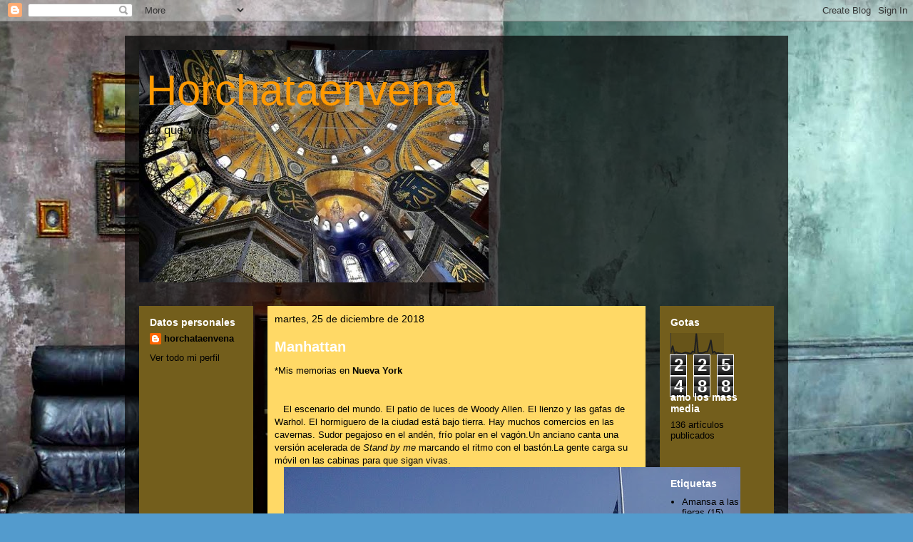

--- FILE ---
content_type: text/html; charset=UTF-8
request_url: https://horchataenlasvenas.blogspot.com/2018/
body_size: 41680
content:
<!DOCTYPE html>
<html class='v2' dir='ltr' lang='es'>
<head>
<link href='https://www.blogger.com/static/v1/widgets/335934321-css_bundle_v2.css' rel='stylesheet' type='text/css'/>
<meta content='width=1100' name='viewport'/>
<meta content='text/html; charset=UTF-8' http-equiv='Content-Type'/>
<meta content='blogger' name='generator'/>
<link href='https://horchataenlasvenas.blogspot.com/favicon.ico' rel='icon' type='image/x-icon'/>
<link href='http://horchataenlasvenas.blogspot.com/2018/' rel='canonical'/>
<link rel="alternate" type="application/atom+xml" title="Horchataenvena - Atom" href="https://horchataenlasvenas.blogspot.com/feeds/posts/default" />
<link rel="alternate" type="application/rss+xml" title="Horchataenvena - RSS" href="https://horchataenlasvenas.blogspot.com/feeds/posts/default?alt=rss" />
<link rel="service.post" type="application/atom+xml" title="Horchataenvena - Atom" href="https://www.blogger.com/feeds/2617866905789314057/posts/default" />
<!--Can't find substitution for tag [blog.ieCssRetrofitLinks]-->
<meta content='http://horchataenlasvenas.blogspot.com/2018/' property='og:url'/>
<meta content='Horchataenvena' property='og:title'/>
<meta content='Lo que vivo' property='og:description'/>
<title>Horchataenvena: 2018</title>
<style id='page-skin-1' type='text/css'><!--
/*
-----------------------------------------------
Blogger Template Style
Name:     Travel
Designer: Sookhee Lee
URL:      www.plyfly.net
----------------------------------------------- */
/* Content
----------------------------------------------- */
body {
font: normal normal 13px 'Trebuchet MS',Trebuchet,sans-serif;
color: #000000;
background: #539bcd url(//themes.googleusercontent.com/image?id=0BwVBOzw_-hbMYTM3ZTRlZTktYzE4ZC00NWU0LWEyMzctOWFlZjVkZTkzNGY4) repeat fixed top center;
}
html body .region-inner {
min-width: 0;
max-width: 100%;
width: auto;
}
a:link {
text-decoration:none;
color: #ff9900;
}
a:visited {
text-decoration:none;
color: #b87209;
}
a:hover {
text-decoration:underline;
color: #ff9900;
}
.content-outer .content-cap-top {
height: 0;
background: transparent none repeat-x scroll top center;
}
.content-outer {
margin: 0 auto;
padding-top: 20px;
}
.content-inner {
background: transparent url(//blogblog.com/1kt/travel/bg_black_70.png) repeat scroll top left;
background-position: left -0;
background-color: transparent;
padding: 20px;
}
.main-inner .date-outer {
margin-bottom: 2em;
}
/* Header
----------------------------------------------- */
.header-inner .Header .titlewrapper,
.header-inner .Header .descriptionwrapper {
padding-left: 10px;
padding-right: 10px;
}
.Header h1 {
font: normal normal 60px 'Trebuchet MS',Trebuchet,sans-serif;
color: #ff9900;
}
.Header h1 a {
color: #ff9900;
}
.Header .description {
color: #000000;
font-size: 130%;
}
/* Tabs
----------------------------------------------- */
.tabs-inner {
margin: 1em 0 0;
padding: 0;
}
.tabs-inner .section {
margin: 0;
}
.tabs-inner .widget ul {
padding: 0;
background: transparent url(https://resources.blogblog.com/blogblog/data/1kt/travel/bg_black_50.png) repeat scroll top center;
}
.tabs-inner .widget li {
border: none;
}
.tabs-inner .widget li a {
display: inline-block;
padding: 1em 1.5em;
color: #ffffff;
font: normal bold 16px 'Trebuchet MS',Trebuchet,sans-serif;
}
.tabs-inner .widget li.selected a,
.tabs-inner .widget li a:hover {
position: relative;
z-index: 1;
background: transparent url(https://resources.blogblog.com/blogblog/data/1kt/travel/bg_black_50.png) repeat scroll top center;
color: #ffffff;
}
/* Headings
----------------------------------------------- */
h2 {
font: normal bold 14px 'Trebuchet MS',Trebuchet,sans-serif;
color: #ffffff;
}
.main-inner h2.date-header {
font: normal normal 14px 'Trebuchet MS',Trebuchet,sans-serif;
color: #000000;
}
.footer-inner .widget h2,
.sidebar .widget h2 {
padding-bottom: .5em;
}
/* Main
----------------------------------------------- */
.main-inner {
padding: 20px 0;
}
.main-inner .column-center-inner {
padding: 10px 0;
}
.main-inner .column-center-inner .section {
margin: 0 10px;
}
.main-inner .column-right-inner {
margin-left: 20px;
}
.main-inner .fauxcolumn-right-outer .fauxcolumn-inner {
margin-left: 20px;
background: #e7bc39 url(https://resources.blogblog.com/blogblog/data/1kt/travel/bg_black_50.png) repeat scroll top left;
}
.main-inner .column-left-inner {
margin-right: 20px;
}
.main-inner .fauxcolumn-left-outer .fauxcolumn-inner {
margin-right: 20px;
background: #e7bc39 url(https://resources.blogblog.com/blogblog/data/1kt/travel/bg_black_50.png) repeat scroll top left;
}
.main-inner .column-left-inner,
.main-inner .column-right-inner {
padding: 15px 0;
}
/* Posts
----------------------------------------------- */
h3.post-title {
margin-top: 20px;
}
h3.post-title a {
font: normal bold 20px 'Trebuchet MS',Trebuchet,sans-serif;
color: #ffffff;
}
h3.post-title a:hover {
text-decoration: underline;
}
.main-inner .column-center-outer {
background: #ffd966 none repeat scroll top left;
_background-image: none;
}
.post-body {
line-height: 1.4;
position: relative;
}
.post-header {
margin: 0 0 1em;
line-height: 1.6;
}
.post-footer {
margin: .5em 0;
line-height: 1.6;
}
#blog-pager {
font-size: 140%;
}
#comments {
background: transparent url(//blogblog.com/1kt/travel/bg_black_50.png) repeat scroll top center;
padding: 15px;
}
#comments .comment-author {
padding-top: 1.5em;
}
#comments h4,
#comments .comment-author a,
#comments .comment-timestamp a {
color: #ffffff;
}
#comments .comment-author:first-child {
padding-top: 0;
border-top: none;
}
.avatar-image-container {
margin: .2em 0 0;
}
/* Comments
----------------------------------------------- */
#comments a {
color: #ffffff;
}
.comments .comments-content .icon.blog-author {
background-repeat: no-repeat;
background-image: url([data-uri]);
}
.comments .comments-content .loadmore a {
border-top: 1px solid #ffffff;
border-bottom: 1px solid #ffffff;
}
.comments .comment-thread.inline-thread {
background: #ffd966;
}
.comments .continue {
border-top: 2px solid #ffffff;
}
/* Widgets
----------------------------------------------- */
.sidebar .widget {
border-bottom: 2px solid transparent;
padding-bottom: 10px;
margin: 10px 0;
}
.sidebar .widget:first-child {
margin-top: 0;
}
.sidebar .widget:last-child {
border-bottom: none;
margin-bottom: 0;
padding-bottom: 0;
}
.footer-inner .widget,
.sidebar .widget {
font: normal normal 13px 'Trebuchet MS',Trebuchet,sans-serif;
color: #000000;
}
.sidebar .widget a:link {
color: #000000;
text-decoration: none;
}
.sidebar .widget a:visited {
color: #b87209;
}
.sidebar .widget a:hover {
color: #000000;
text-decoration: underline;
}
.footer-inner .widget a:link {
color: #ff9900;
text-decoration: none;
}
.footer-inner .widget a:visited {
color: #b87209;
}
.footer-inner .widget a:hover {
color: #ff9900;
text-decoration: underline;
}
.widget .zippy {
color: #ffffff;
}
.footer-inner {
background: transparent none repeat scroll top center;
}
/* Mobile
----------------------------------------------- */
body.mobile  {
background-size: 100% auto;
}
body.mobile .AdSense {
margin: 0 -10px;
}
.mobile .body-fauxcolumn-outer {
background: transparent none repeat scroll top left;
}
.mobile .footer-inner .widget a:link {
color: #000000;
text-decoration: none;
}
.mobile .footer-inner .widget a:visited {
color: #b87209;
}
.mobile-post-outer a {
color: #ffffff;
}
.mobile-link-button {
background-color: #ff9900;
}
.mobile-link-button a:link, .mobile-link-button a:visited {
color: #ffffff;
}
.mobile-index-contents {
color: #000000;
}
.mobile .tabs-inner .PageList .widget-content {
background: transparent url(https://resources.blogblog.com/blogblog/data/1kt/travel/bg_black_50.png) repeat scroll top center;
color: #ffffff;
}
.mobile .tabs-inner .PageList .widget-content .pagelist-arrow {
border-left: 1px solid #ffffff;
}

--></style>
<style id='template-skin-1' type='text/css'><!--
body {
min-width: 930px;
}
.content-outer, .content-fauxcolumn-outer, .region-inner {
min-width: 930px;
max-width: 930px;
_width: 930px;
}
.main-inner .columns {
padding-left: 180px;
padding-right: 180px;
}
.main-inner .fauxcolumn-center-outer {
left: 180px;
right: 180px;
/* IE6 does not respect left and right together */
_width: expression(this.parentNode.offsetWidth -
parseInt("180px") -
parseInt("180px") + 'px');
}
.main-inner .fauxcolumn-left-outer {
width: 180px;
}
.main-inner .fauxcolumn-right-outer {
width: 180px;
}
.main-inner .column-left-outer {
width: 180px;
right: 100%;
margin-left: -180px;
}
.main-inner .column-right-outer {
width: 180px;
margin-right: -180px;
}
#layout {
min-width: 0;
}
#layout .content-outer {
min-width: 0;
width: 800px;
}
#layout .region-inner {
min-width: 0;
width: auto;
}
body#layout div.add_widget {
padding: 8px;
}
body#layout div.add_widget a {
margin-left: 32px;
}
--></style>
<style>
    body {background-image:url(\/\/themes.googleusercontent.com\/image?id=0BwVBOzw_-hbMYTM3ZTRlZTktYzE4ZC00NWU0LWEyMzctOWFlZjVkZTkzNGY4);}
    
@media (max-width: 200px) { body {background-image:url(\/\/themes.googleusercontent.com\/image?id=0BwVBOzw_-hbMYTM3ZTRlZTktYzE4ZC00NWU0LWEyMzctOWFlZjVkZTkzNGY4&options=w200);}}
@media (max-width: 400px) and (min-width: 201px) { body {background-image:url(\/\/themes.googleusercontent.com\/image?id=0BwVBOzw_-hbMYTM3ZTRlZTktYzE4ZC00NWU0LWEyMzctOWFlZjVkZTkzNGY4&options=w400);}}
@media (max-width: 800px) and (min-width: 401px) { body {background-image:url(\/\/themes.googleusercontent.com\/image?id=0BwVBOzw_-hbMYTM3ZTRlZTktYzE4ZC00NWU0LWEyMzctOWFlZjVkZTkzNGY4&options=w800);}}
@media (max-width: 1200px) and (min-width: 801px) { body {background-image:url(\/\/themes.googleusercontent.com\/image?id=0BwVBOzw_-hbMYTM3ZTRlZTktYzE4ZC00NWU0LWEyMzctOWFlZjVkZTkzNGY4&options=w1200);}}
/* Last tag covers anything over one higher than the previous max-size cap. */
@media (min-width: 1201px) { body {background-image:url(\/\/themes.googleusercontent.com\/image?id=0BwVBOzw_-hbMYTM3ZTRlZTktYzE4ZC00NWU0LWEyMzctOWFlZjVkZTkzNGY4&options=w1600);}}
  </style>
<link href='https://www.blogger.com/dyn-css/authorization.css?targetBlogID=2617866905789314057&amp;zx=7f1b3881-1613-478b-b35d-8931d46ab349' media='none' onload='if(media!=&#39;all&#39;)media=&#39;all&#39;' rel='stylesheet'/><noscript><link href='https://www.blogger.com/dyn-css/authorization.css?targetBlogID=2617866905789314057&amp;zx=7f1b3881-1613-478b-b35d-8931d46ab349' rel='stylesheet'/></noscript>
<meta name='google-adsense-platform-account' content='ca-host-pub-1556223355139109'/>
<meta name='google-adsense-platform-domain' content='blogspot.com'/>

</head>
<body class='loading variant-studio'>
<div class='navbar section' id='navbar' name='Barra de navegación'><div class='widget Navbar' data-version='1' id='Navbar1'><script type="text/javascript">
    function setAttributeOnload(object, attribute, val) {
      if(window.addEventListener) {
        window.addEventListener('load',
          function(){ object[attribute] = val; }, false);
      } else {
        window.attachEvent('onload', function(){ object[attribute] = val; });
      }
    }
  </script>
<div id="navbar-iframe-container"></div>
<script type="text/javascript" src="https://apis.google.com/js/platform.js"></script>
<script type="text/javascript">
      gapi.load("gapi.iframes:gapi.iframes.style.bubble", function() {
        if (gapi.iframes && gapi.iframes.getContext) {
          gapi.iframes.getContext().openChild({
              url: 'https://www.blogger.com/navbar/2617866905789314057?origin\x3dhttps://horchataenlasvenas.blogspot.com',
              where: document.getElementById("navbar-iframe-container"),
              id: "navbar-iframe"
          });
        }
      });
    </script><script type="text/javascript">
(function() {
var script = document.createElement('script');
script.type = 'text/javascript';
script.src = '//pagead2.googlesyndication.com/pagead/js/google_top_exp.js';
var head = document.getElementsByTagName('head')[0];
if (head) {
head.appendChild(script);
}})();
</script>
</div></div>
<div class='body-fauxcolumns'>
<div class='fauxcolumn-outer body-fauxcolumn-outer'>
<div class='cap-top'>
<div class='cap-left'></div>
<div class='cap-right'></div>
</div>
<div class='fauxborder-left'>
<div class='fauxborder-right'></div>
<div class='fauxcolumn-inner'>
</div>
</div>
<div class='cap-bottom'>
<div class='cap-left'></div>
<div class='cap-right'></div>
</div>
</div>
</div>
<div class='content'>
<div class='content-fauxcolumns'>
<div class='fauxcolumn-outer content-fauxcolumn-outer'>
<div class='cap-top'>
<div class='cap-left'></div>
<div class='cap-right'></div>
</div>
<div class='fauxborder-left'>
<div class='fauxborder-right'></div>
<div class='fauxcolumn-inner'>
</div>
</div>
<div class='cap-bottom'>
<div class='cap-left'></div>
<div class='cap-right'></div>
</div>
</div>
</div>
<div class='content-outer'>
<div class='content-cap-top cap-top'>
<div class='cap-left'></div>
<div class='cap-right'></div>
</div>
<div class='fauxborder-left content-fauxborder-left'>
<div class='fauxborder-right content-fauxborder-right'></div>
<div class='content-inner'>
<header>
<div class='header-outer'>
<div class='header-cap-top cap-top'>
<div class='cap-left'></div>
<div class='cap-right'></div>
</div>
<div class='fauxborder-left header-fauxborder-left'>
<div class='fauxborder-right header-fauxborder-right'></div>
<div class='region-inner header-inner'>
<div class='header section' id='header' name='Cabecera'><div class='widget Header' data-version='1' id='Header1'>
<div id='header-inner' style='background-image: url("https://blogger.googleusercontent.com/img/b/R29vZ2xl/AVvXsEhqgdwdbmKpI35iqZBEaq-pOGJUCIS91iYbCILxq3Cfn3PI5FqVh08uYL18a6AVsruhS556FJywc4GBSS3MDapto7Mcvyqmp47h5w30w0H4yZ8xMQ0NZh43LoB2ptEu_UNMsG94wIcGm0rc/s1600/santa_sofia2.jpg"); background-position: left; width: 490px; min-height: 326px; _height: 326px; background-repeat: no-repeat; '>
<div class='titlewrapper' style='background: transparent'>
<h1 class='title' style='background: transparent; border-width: 0px'>
<a href='https://horchataenlasvenas.blogspot.com/'>
Horchataenvena
</a>
</h1>
</div>
<div class='descriptionwrapper'>
<p class='description'><span>Lo que vivo</span></p>
</div>
</div>
</div></div>
</div>
</div>
<div class='header-cap-bottom cap-bottom'>
<div class='cap-left'></div>
<div class='cap-right'></div>
</div>
</div>
</header>
<div class='tabs-outer'>
<div class='tabs-cap-top cap-top'>
<div class='cap-left'></div>
<div class='cap-right'></div>
</div>
<div class='fauxborder-left tabs-fauxborder-left'>
<div class='fauxborder-right tabs-fauxborder-right'></div>
<div class='region-inner tabs-inner'>
<div class='tabs no-items section' id='crosscol' name='Multicolumnas'></div>
<div class='tabs no-items section' id='crosscol-overflow' name='Cross-Column 2'></div>
</div>
</div>
<div class='tabs-cap-bottom cap-bottom'>
<div class='cap-left'></div>
<div class='cap-right'></div>
</div>
</div>
<div class='main-outer'>
<div class='main-cap-top cap-top'>
<div class='cap-left'></div>
<div class='cap-right'></div>
</div>
<div class='fauxborder-left main-fauxborder-left'>
<div class='fauxborder-right main-fauxborder-right'></div>
<div class='region-inner main-inner'>
<div class='columns fauxcolumns'>
<div class='fauxcolumn-outer fauxcolumn-center-outer'>
<div class='cap-top'>
<div class='cap-left'></div>
<div class='cap-right'></div>
</div>
<div class='fauxborder-left'>
<div class='fauxborder-right'></div>
<div class='fauxcolumn-inner'>
</div>
</div>
<div class='cap-bottom'>
<div class='cap-left'></div>
<div class='cap-right'></div>
</div>
</div>
<div class='fauxcolumn-outer fauxcolumn-left-outer'>
<div class='cap-top'>
<div class='cap-left'></div>
<div class='cap-right'></div>
</div>
<div class='fauxborder-left'>
<div class='fauxborder-right'></div>
<div class='fauxcolumn-inner'>
</div>
</div>
<div class='cap-bottom'>
<div class='cap-left'></div>
<div class='cap-right'></div>
</div>
</div>
<div class='fauxcolumn-outer fauxcolumn-right-outer'>
<div class='cap-top'>
<div class='cap-left'></div>
<div class='cap-right'></div>
</div>
<div class='fauxborder-left'>
<div class='fauxborder-right'></div>
<div class='fauxcolumn-inner'>
</div>
</div>
<div class='cap-bottom'>
<div class='cap-left'></div>
<div class='cap-right'></div>
</div>
</div>
<!-- corrects IE6 width calculation -->
<div class='columns-inner'>
<div class='column-center-outer'>
<div class='column-center-inner'>
<div class='main section' id='main' name='Principal'><div class='widget Blog' data-version='1' id='Blog1'>
<div class='blog-posts hfeed'>

          <div class="date-outer">
        
<h2 class='date-header'><span>martes, 25 de diciembre de 2018</span></h2>

          <div class="date-posts">
        
<div class='post-outer'>
<div class='post hentry uncustomized-post-template' itemprop='blogPost' itemscope='itemscope' itemtype='http://schema.org/BlogPosting'>
<meta content='https://blogger.googleusercontent.com/img/b/R29vZ2xl/AVvXsEh3cPpxXSJfimx88tdXZFGLG0nDmedbkKcfEfRW34o3xXfjWN3D1v_5oG-hEX93Zz1qQeMAUq8KafV4A5i4ZK_GJgxbfMbwuMS3zG8kQyyt7QgVx_vcIrXijlpKjwsDJSb6rM5TxXAIIbw/s640/20180829_123542.jpg' itemprop='image_url'/>
<meta content='2617866905789314057' itemprop='blogId'/>
<meta content='5311120540490242758' itemprop='postId'/>
<a name='5311120540490242758'></a>
<h3 class='post-title entry-title' itemprop='name'>
<a href='https://horchataenlasvenas.blogspot.com/2018/12/manhattan.html'>Manhattan</a>
</h3>
<div class='post-header'>
<div class='post-header-line-1'></div>
</div>
<div class='post-body entry-content' id='post-body-5311120540490242758' itemprop='description articleBody'>
<div dir="ltr" style="text-align: left;" trbidi="on">
*Mis memorias en <b>Nueva York</b><br />
<br />
<br />
<div class="MsoNormal">
<span style="mso-spacerun: yes;">&nbsp;&nbsp; </span>El escenario del
mundo. El patio de luces de Woody Allen. El lienzo y las gafas de Warhol. El
hormiguero de la ciudad está bajo tierra. Hay muchos comercios en las cavernas.
Sudor pegajoso en el andén, frío polar en el vagón.Un anciano canta una versión acelerada de <i>Stand by me</i> marcando el ritmo con el bastón<span style="font-size: 8pt; line-height: 115%;">.</span>La gente carga su móvil en las cabinas para que
sigan vivas.</div>
<div class="MsoNormal">
<o:p></o:p></div>
<div class="separator" style="clear: both; text-align: center;">
<a href="https://blogger.googleusercontent.com/img/b/R29vZ2xl/AVvXsEh3cPpxXSJfimx88tdXZFGLG0nDmedbkKcfEfRW34o3xXfjWN3D1v_5oG-hEX93Zz1qQeMAUq8KafV4A5i4ZK_GJgxbfMbwuMS3zG8kQyyt7QgVx_vcIrXijlpKjwsDJSb6rM5TxXAIIbw/s1600/20180829_123542.jpg" imageanchor="1" style="margin-left: 1em; margin-right: 1em;"><img border="0" data-original-height="1200" data-original-width="1600" height="480" src="https://blogger.googleusercontent.com/img/b/R29vZ2xl/AVvXsEh3cPpxXSJfimx88tdXZFGLG0nDmedbkKcfEfRW34o3xXfjWN3D1v_5oG-hEX93Zz1qQeMAUq8KafV4A5i4ZK_GJgxbfMbwuMS3zG8kQyyt7QgVx_vcIrXijlpKjwsDJSb6rM5TxXAIIbw/s640/20180829_123542.jpg" width="640" /></a></div>
<br />
<br />
<div class="MsoNormal">
<span style="mso-spacerun: yes;">&nbsp; &nbsp;</span>Zarpa el ferry desde
Battery Park.Borracho por los vaivenes de la mar.Llego al islote donde los
indios venapes hacían cerámicas y cosechaban ostras con las que luego
elaboraban abalorios. Allí se posó la <b style="mso-bidi-font-weight: normal;">Estatua
de la Libertad</b> en 1886. Fue enviada en partes, como si fuese un
rompecabezas.<span style="mso-spacerun: yes;">&nbsp; </span>Esta vez el regalo no
estaba envenenado y no salieron helenos de las tripas. El escultor fue
Bartholdi,Eiffel le ayudó con el esqueleto interno y Pullitzer lideró la
campaña de recaudación. 93 metros de la base a la antorcha dorada.La siete
puntas de la corona simbolizan los mares y continentes.Viste la estola clásica
verde menta y transmite tranquilidad, paz y nobleza. Una parada en el Museo de
la Emigración de Isla Ellis antes de retornar a la <span style="mso-bidi-font-weight: normal;">Gran Manzana</span>.<o:p></o:p></div>
<div class="separator" style="clear: both; text-align: center;">
<a href="https://blogger.googleusercontent.com/img/b/R29vZ2xl/AVvXsEigo7XVaD9zOL61a6zVGcgP18OPcBegFz12Us7EM2DMi0W4pmzPcGEvwbPvcl3b1egthZxVdc91dGMAkrMRDMJ1JO0KEWteA2EclkRP4r_fXlAZEXN_K9NhR0dUx24TG5zQ29Zb6PZzlkI/s1600/20180829_110148.jpg" imageanchor="1" style="margin-left: 1em; margin-right: 1em;"><img border="0" data-original-height="1600" data-original-width="1200" height="640" src="https://blogger.googleusercontent.com/img/b/R29vZ2xl/AVvXsEigo7XVaD9zOL61a6zVGcgP18OPcBegFz12Us7EM2DMi0W4pmzPcGEvwbPvcl3b1egthZxVdc91dGMAkrMRDMJ1JO0KEWteA2EclkRP4r_fXlAZEXN_K9NhR0dUx24TG5zQ29Zb6PZzlkI/s640/20180829_110148.jpg" width="480" /></a></div>
<div class="MsoNormal">
<br /></div>
<div class="MsoNormal">
<b style="mso-bidi-font-weight: normal;"><span style="mso-spacerun: yes;">&nbsp;&nbsp; </span></b>Dos piscinas emergieron en donde brotaba
el tallo de las Torres Gemelas.<span style="mso-spacerun: yes;">&nbsp; </span>El <b style="mso-bidi-font-weight: normal;">One World Trade </b>Center, hijo de
aquellas, ha nacido en 2014 a su imagen y semejanza. Después de ver el Memorial
ningún avión del cielo parece inocente.<o:p></o:p></div>
<div class="MsoNormal">
<br /></div>
<div class="MsoNormal">
<span style="mso-spacerun: yes;">&nbsp;&nbsp; </span>Mi desconocimiento
en temas bursátiles me hace ser menos valiente que la niña que espera serena la
embestida del toro de <b style="mso-bidi-font-weight: normal;">Wall Street</b>.
Subiendo por la infinita Broadway,que no es recta pues sigue un sendero
indio,<span style="mso-spacerun: yes;">&nbsp; </span>llego al Ayuntamiento. Las
ardillas del parque<b style="mso-bidi-font-weight: normal;"> </b>se suben sobre
las patas traseras y agarran su vianda con las otras.<o:p></o:p></div>
<div class="separator" style="clear: both; text-align: center;">
<a href="https://blogger.googleusercontent.com/img/b/R29vZ2xl/AVvXsEg0rVXc6DWW0ZdZpVTXaR1GRAIUjkwnyUyU9Nb-vCTsnoZkFEvWik-w8N_91FdWSv_-jnTGGooSlqisqrAi0aVGb72VbYraMNy09qDKr9lDW0m5C4JoI-mam7XRnW_Yrf4V8KqUQMBCGxk/s1600/20180829_094342.jpg" imageanchor="1" style="margin-left: 1em; margin-right: 1em;"><img border="0" data-original-height="1600" data-original-width="1200" height="400" src="https://blogger.googleusercontent.com/img/b/R29vZ2xl/AVvXsEg0rVXc6DWW0ZdZpVTXaR1GRAIUjkwnyUyU9Nb-vCTsnoZkFEvWik-w8N_91FdWSv_-jnTGGooSlqisqrAi0aVGb72VbYraMNy09qDKr9lDW0m5C4JoI-mam7XRnW_Yrf4V8KqUQMBCGxk/s400/20180829_094342.jpg" width="300" /></a></div>
<div class="MsoNormal">
<br /></div>
<div class="MsoNormal">
<b style="mso-bidi-font-weight: normal;"><span style="mso-spacerun: yes;">&nbsp; </span>El Puente de Brooklyn</b> se inauguró en 1883
tras 16 años de trabajo.Icónicos son sus dobles arcos apuntados y esos <i style="mso-bidi-font-style: normal;">cabos de galeón</i>. El suelo, compartido
entre ciclistas y peatones, es de madera. La carretera pasa a un nivel
inferior. Ponen multas por los candados pero algunos hay. Discurre sus casi 500
metros en paralelo e inusualmente cerca del <b style="mso-bidi-font-weight: normal;">Puente de Manhattan</b>.<o:p></o:p></div>
<div class="separator" style="clear: both; text-align: center;">
<a href="https://blogger.googleusercontent.com/img/b/R29vZ2xl/AVvXsEhxV8NTFGyWRLX8MoNtJ0S6QPrlG_Z3M8wkyP-KGYxzU1VU4aSWNVCsNSyVG0RYGg_sSQJ-aDhKOF9pGqvVVe9eb4_MhoNbVZuhIM7eR7Z2yGt7wqZmvPwvsXPpAGg2c871v3Ml21AU17k/s1600/20180825_124516.jpg" imageanchor="1" style="margin-left: 1em; margin-right: 1em;"><img border="0" data-original-height="1200" data-original-width="1600" height="480" src="https://blogger.googleusercontent.com/img/b/R29vZ2xl/AVvXsEhxV8NTFGyWRLX8MoNtJ0S6QPrlG_Z3M8wkyP-KGYxzU1VU4aSWNVCsNSyVG0RYGg_sSQJ-aDhKOF9pGqvVVe9eb4_MhoNbVZuhIM7eR7Z2yGt7wqZmvPwvsXPpAGg2c871v3Ml21AU17k/s640/20180825_124516.jpg" width="640" /></a></div>
<div class="MsoNormal">
<br /></div>
<div class="MsoNormal">
<span lang="PT-BR" style="mso-ansi-language: PT-BR;"><span style="mso-spacerun: yes;">&nbsp;&nbsp; </span>Confucio tiene la barba sin arreglar y las
manos en ademán orante. En <b style="mso-bidi-font-weight: normal;">Chinatown</b>
hay bufés al peso muy económicos.En el <b style="mso-bidi-font-weight: normal;">comedor
de la beneficiencia </b>de Bowery<b style="mso-bidi-font-weight: normal;"> </b>nadie
pregunta a los comensales por su condición. Sólo hay que ajustarse al
horario.Comen caliente que es lo que necesitan. Bien recibido sería el hombre
sedente al que acompaña el cartel de</span>&#8220;Me and the birds&#8221;. <span lang="PT-BR" style="mso-ansi-language: PT-BR;"><o:p></o:p></span></div>
<div class="MsoNormal">
<br /></div>
<div class="MsoNormal">
<span style="mso-spacerun: yes;">&nbsp;&nbsp; </span>En septiembre
celebran las fiestas de San Genaro en <b style="mso-bidi-font-weight: normal;">Little
Italy.</b> Suena Eros en la Calle Mulberry.<b style="mso-bidi-font-weight: normal;">
</b>Al anochecer sirven raciones transalpinas muy generosas en las terrazas. <o:p></o:p></div>
<div class="MsoNormal">
<br /></div>
<div class="MsoNormal">
<span style="mso-spacerun: yes;">&nbsp;&nbsp; </span>Desenvaina la
espalda Garibaldi en el <b>Washington Square Park</b>. Los universitarios posan
la cesta del picnic. El pasado fue más gris. Fue pantano, cementerio y hubo
ejecuciones públicas.<o:p></o:p></div>
<div class="separator" style="clear: both; text-align: center;">
<a href="https://blogger.googleusercontent.com/img/b/R29vZ2xl/AVvXsEhNj6vM68763TjbW1m-Ge5wNAlH92IEW5O3b144gwSyNvU32eRsIZaxHDRJAH6xr48FXu1R6TpwAqbFmaYEMy8ljRTNxl4gEFjHUVLQfEFl8zCGQc0bMH8_cS9MOIQisyr_LX5h9Rwyw_Y/s1600/20180830_130751.jpg" imageanchor="1" style="margin-left: 1em; margin-right: 1em;"><img border="0" data-original-height="1600" data-original-width="1200" height="400" src="https://blogger.googleusercontent.com/img/b/R29vZ2xl/AVvXsEhNj6vM68763TjbW1m-Ge5wNAlH92IEW5O3b144gwSyNvU32eRsIZaxHDRJAH6xr48FXu1R6TpwAqbFmaYEMy8ljRTNxl4gEFjHUVLQfEFl8zCGQc0bMH8_cS9MOIQisyr_LX5h9Rwyw_Y/s400/20180830_130751.jpg" width="300" /></a></div>
<div class="MsoNormal">
<br /></div>
<div class="MsoNormal">
<span style="mso-spacerun: yes;">&nbsp;&nbsp; </span>El <b style="mso-bidi-font-weight: normal;">Mercado de Chelsea</b> aprovecha la antigua
fábrica de gallegas de Nabisco. De estética industrial y focalizado en comida
gourmet. Pijo e impoluto. Podría almorzar sobre la taza del wc.<o:p></o:p></div>
<div class="MsoNormal">
<br /></div>
<div class="MsoNormal">
<span style="mso-spacerun: yes;">&nbsp;&nbsp; </span>Riegan las plantas
en <b style="mso-bidi-font-weight: normal;">High Line</b>. Son 3 kilómetros de
paseo elevado sobre antiguas vías de tren.<span style="mso-spacerun: yes;">&nbsp;
</span>Se aprecian las aguas del Hudson y un mural multicolor de Ghandi y
Teresa de Calcuta.<o:p></o:p></div>
<div class="separator" style="clear: both; text-align: center;">
<a href="https://blogger.googleusercontent.com/img/b/R29vZ2xl/AVvXsEiJfyGlsTRgbX7GJKNiHMUgfrEILUzzMFph0r7Y86idYZ_ne22K5enNEO15xlZ-Tw7rdT7wXhg_RNPtZm71jLQaB-QfqKDe4IeoPev_kH-3ABxiW8BAz007XoVFVb_5YoEq1P9TM7nx3SE/s1600/20180828_093700.jpg" imageanchor="1" style="margin-left: 1em; margin-right: 1em;"><img border="0" data-original-height="1200" data-original-width="1600" height="480" src="https://blogger.googleusercontent.com/img/b/R29vZ2xl/AVvXsEiJfyGlsTRgbX7GJKNiHMUgfrEILUzzMFph0r7Y86idYZ_ne22K5enNEO15xlZ-Tw7rdT7wXhg_RNPtZm71jLQaB-QfqKDe4IeoPev_kH-3ABxiW8BAz007XoVFVb_5YoEq1P9TM7nx3SE/s640/20180828_093700.jpg" width="640" /></a></div>
<div class="MsoNormal">
<b style="mso-bidi-font-weight: normal;"><o:p>&nbsp; &nbsp; &nbsp; &nbsp; &nbsp; &nbsp; &nbsp; &nbsp; &nbsp; &nbsp; &nbsp; &nbsp; &nbsp; &nbsp; &nbsp; &nbsp; &nbsp; &nbsp; &nbsp; &nbsp; &nbsp; &nbsp; &nbsp; &nbsp; &nbsp; &nbsp; *Vistas del Hudson y New Jersey&nbsp;</o:p></b></div>
<div class="MsoNormal">
<b style="mso-bidi-font-weight: normal;"><o:p><br /></o:p></b></div>
<div class="MsoNormal">
<span style="mso-spacerun: yes;">&nbsp;&nbsp; </span>En <b style="mso-bidi-font-weight: normal;">Union Square</b> juegan al ajedrez de forma
amistosa pero con contador de tiempo. Un buen surtido de estatuas: Lincoln,
Ghandi, Marqués de Lafayette y una ecuestre de Washington. Aquí hubo una gran
manifestación de protesta por el asesinato de Sacco y Vanzetti en 1927.<o:p></o:p></div>
<div class="MsoNormal">
<br /></div>
<div class="MsoNormal">
<span style="mso-spacerun: yes;">&nbsp;&nbsp; </span>Si subes hacia el
norte por la Quinta Avenida, donde la mayoría de vehículos son taxis
amarillos, apenas te percatas de la presencia del<b style="mso-bidi-font-weight: normal;"> Flatiron</b>. El singular edificio con forma de cuña y 22 pisos se
remonta a 1902. La publicidad de agua vitaminada es casi tan grande como el
inmueble<span style="font-size: 9.0pt; line-height: 115%;">.<o:p></o:p></span></div>
<div class="MsoNormal">
<br /></div>
<div class="separator" style="clear: both; text-align: center;">
<a href="https://blogger.googleusercontent.com/img/b/R29vZ2xl/AVvXsEi55ViTy6JCbI13viKiBavIA1TjjU460pI1hlGws2KRI3xFrO3kXNDUJV98Od0D7Se89yayx0cP1eLSFqtz54oN7VUXxTn1hNnycfnwyE9u2eU5-Fz-L5QyapjX6voPyBWyCMHOfjJCPSg/s1600/20180828_131037.jpg" imageanchor="1" style="margin-left: 1em; margin-right: 1em;"><img border="0" data-original-height="1600" data-original-width="1200" height="400" src="https://blogger.googleusercontent.com/img/b/R29vZ2xl/AVvXsEi55ViTy6JCbI13viKiBavIA1TjjU460pI1hlGws2KRI3xFrO3kXNDUJV98Od0D7Se89yayx0cP1eLSFqtz54oN7VUXxTn1hNnycfnwyE9u2eU5-Fz-L5QyapjX6voPyBWyCMHOfjJCPSg/s400/20180828_131037.jpg" width="300" /></a></div>
<br />
<div class="MsoNormal">
<span style="mso-spacerun: yes;">&nbsp;&nbsp; </span>La sombra del <b style="mso-bidi-font-weight: normal;">Empire State</b> alcanza los 449 metros. El
Gigante Art Decó, que solo descansa seis horas al día, observa a 50 millas a la
redonda. Nos guían pomposos mayordomos<span style="mso-spacerun: yes;">&nbsp;
</span>de impolutos trajes malvas. Somos las ovejas del pastor. El ascensor no
da vértigo.<span style="mso-spacerun: yes;">&nbsp; </span>Un observatorio exterior en
el piso 86 y otro acristalado en el 102 que estropea las fotos. Se ve todo
rectilíneo, casi matemático. La zona este de Lower Manhattan prefiere
permanecer cuerpo a tierra. Y una urticaria galopante de depósitos, algunos
disimulados con cúpulas y agujas ornamentales.</div>
<div class="separator" style="clear: both; text-align: center;">
<a href="https://blogger.googleusercontent.com/img/b/R29vZ2xl/AVvXsEiMfcyMdYB83u31n6SDXkX3ZtwVSVZqK3kAUccrQASlOGfOYker3aoeXwsMFMbMTp92ciTkuVT8U-qU2-r75zbwfh752RpE6dJbM1ZMY9UgqJrTkm5_iR9hVE3SPGjKzLdwqHOzIfPUNSo/s1600/20180830_101401.jpg" imageanchor="1" style="margin-left: 1em; margin-right: 1em;"><img border="0" data-original-height="1200" data-original-width="1600" height="480" src="https://blogger.googleusercontent.com/img/b/R29vZ2xl/AVvXsEiMfcyMdYB83u31n6SDXkX3ZtwVSVZqK3kAUccrQASlOGfOYker3aoeXwsMFMbMTp92ciTkuVT8U-qU2-r75zbwfh752RpE6dJbM1ZMY9UgqJrTkm5_iR9hVE3SPGjKzLdwqHOzIfPUNSo/s640/20180830_101401.jpg" width="640" /></a></div>
<div class="MsoNormal">
<span style="mso-spacerun: yes;">&nbsp;&nbsp; </span>El <b style="mso-bidi-font-weight: normal;">Parque Bryant</b> es un oasis entre
rascacielos.<span style="mso-spacerun: yes;">&nbsp; </span>Propuestas deportivas de
balde: minigolf y kubb.<span style="mso-spacerun: yes;">&nbsp; </span>Hay pistas de
ping pong y,a la vera de la Biblioteca Pública, sala de lectura al aire libre.<o:p></o:p></div>
<div class="separator" style="clear: both; text-align: center;">
<a href="https://blogger.googleusercontent.com/img/b/R29vZ2xl/AVvXsEgwDblY5TlmdI9SBWBJHOJNqleHwc60bkZZdwospiPpz-1xoC4vPnZYzc-roKZdpTqI_7B5y8a0jKIDXTgHIm085KIuHGtw9ICbjHoqDwnER9k9NVhK2-vqL_MVfHdej99df4XcZc2wqNk/s1600/20180828_134604.jpg" imageanchor="1" style="margin-left: 1em; margin-right: 1em;"><img border="0" data-original-height="1200" data-original-width="1600" height="300" src="https://blogger.googleusercontent.com/img/b/R29vZ2xl/AVvXsEgwDblY5TlmdI9SBWBJHOJNqleHwc60bkZZdwospiPpz-1xoC4vPnZYzc-roKZdpTqI_7B5y8a0jKIDXTgHIm085KIuHGtw9ICbjHoqDwnER9k9NVhK2-vqL_MVfHdej99df4XcZc2wqNk/s400/20180828_134604.jpg" width="400" /></a></div>
<div class="MsoNormal">
<br /></div>
<div class="MsoNormal">
<b style="mso-bidi-font-weight: normal;"><span style="mso-spacerun: yes;">&nbsp; </span></b>Los anunciantes digitales de <b style="mso-bidi-font-weight: normal;">Times Square</b> son pasajeros,salvo los de
cierta bebida espirituosa de color negro y etiqueta roja. Uno,vestido de
presidente,busca sus monedas. Los superhéroes protegen a la chica del busto
desnudo; no deja de moverse para dificultar el disparo de los fotógrafos
mirones. Los animadores hacen volteretas sobre la gente que se arremolina en su
entorno. Ceban el número, ralentizándolo, para crear expectación. Acaban cada
pirueta, cadena en boca, pidiendo reconocimiento. <o:p></o:p></div>
<div class="separator" style="clear: both; text-align: center;">
<a href="https://blogger.googleusercontent.com/img/b/R29vZ2xl/AVvXsEjPSNsgdwJi2fRRxZ6q09lDXZCy_O7dfQdN0VEDbdhVVElXAeFnRI5FJmY-PwFWncftS-BHYb6uZzI3HC9yrU2zHgzZZAT6rk6H1XwfHkjlBxcmzE9HeeH61tdcjlGZ23sk2AAxnwtr22A/s1600/20180825_142406.jpg" imageanchor="1" style="margin-left: 1em; margin-right: 1em;"><img border="0" data-original-height="1200" data-original-width="1600" height="480" src="https://blogger.googleusercontent.com/img/b/R29vZ2xl/AVvXsEjPSNsgdwJi2fRRxZ6q09lDXZCy_O7dfQdN0VEDbdhVVElXAeFnRI5FJmY-PwFWncftS-BHYb6uZzI3HC9yrU2zHgzZZAT6rk6H1XwfHkjlBxcmzE9HeeH61tdcjlGZ23sk2AAxnwtr22A/s640/20180825_142406.jpg" width="640" /></a></div>
<div class="MsoNormal">
<br /></div>
<div class="MsoNormal">
<span style="mso-spacerun: yes;">&nbsp;&nbsp; </span>El <b style="mso-bidi-font-weight: normal;">Chrysler Building </b>fue nueve meses el
edificio más alto del mundo,hasta que lo rebasó el Empire. Aguja de acero
inoxidable,motivos automovilísticos y gárgolas en forma de águila. &#191;Y cuál es
el Rockefeller Center? Rápido se identifica por las letras de un medio de
comunicación.<o:p></o:p></div>
<div class="MsoNormal">
<br /></div>
<br />
<div class="MsoNormal">
<b style="mso-bidi-font-weight: normal;"><span style="mso-spacerun: yes;">&nbsp;&nbsp; </span>San Patrick </b>es la mayor catedral
católica de Estados Unidos. El templo neogótico de mármol blanco tiene un <i style="mso-bidi-font-style: normal;">señor</i> rosetón de 8 metros de diámetro. Dos
libros por pupitre en la <b style="mso-bidi-font-weight: normal;">Iglesia de San
Bart.</b> Vidrieras luminosas y techumbre tenebrosa. Cuando entro al <b style="mso-bidi-font-weight: normal;">MoMA</b> ya ha caído la Noche Estrellada
sobre las Señoritas de la calle. Una infantería de banderas,ordenadas
alfabéticamente, protege la sede de la ONU; a su espalda<span style="mso-spacerun: yes;">&nbsp; </span>motos de agua cabalgan en paralelo a <b style="mso-bidi-font-weight: normal;">Rosevelt Island</b>.<o:p></o:p></div>
<div class="MsoNormal">
<br /></div>
<div class="MsoNormal">
<span style="mso-spacerun: yes;">&nbsp;&nbsp; </span>El sur del <b style="mso-bidi-font-weight: normal;">Central Park</b>, antes de iniciarse su
construcción,era una zona plana y el norte más rocosa.<span style="mso-spacerun: yes;">&nbsp; </span>Lagos artificiales y patinadores
habilidosos.Los liberadores, Bolíbar y José Martí, y el conquistador Colón
tienen su estatua. <span lang="EN-US" style="mso-ansi-language: EN-US;">También los
escritores Hans Christian Andersen, Walter Scott y Robert Burns. </span>Un
personaje de ficción como Alicia. Y un busto de Beethoven. Retrospectiva de
Giacometti en el <b style="mso-bidi-font-weight: normal;">Guggenheim </b>entre
fuentes de oro y recorrido de caracol.<o:p></o:p></div>
<div class="separator" style="clear: both; text-align: center;">
<a href="https://blogger.googleusercontent.com/img/b/R29vZ2xl/AVvXsEhSg2s0TIj1A2xuMnqxjC20r5nQ8sZy4V1thlAaJAiw5_xxYu56RLB5Nvk0acx9gVrCwBuj0ftH5apt8XGA9Dz-YxA_-h07xYJY2FY4kIg8-FiQZ2uv8oOsg7qivZJC2K-5vPShcCM_D_c/s1600/20180826_143537.jpg" imageanchor="1" style="margin-left: 1em; margin-right: 1em;"><img border="0" data-original-height="1200" data-original-width="1600" height="480" src="https://blogger.googleusercontent.com/img/b/R29vZ2xl/AVvXsEhSg2s0TIj1A2xuMnqxjC20r5nQ8sZy4V1thlAaJAiw5_xxYu56RLB5Nvk0acx9gVrCwBuj0ftH5apt8XGA9Dz-YxA_-h07xYJY2FY4kIg8-FiQZ2uv8oOsg7qivZJC2K-5vPShcCM_D_c/s640/20180826_143537.jpg" width="640" /></a></div>
<div class="MsoNormal">
<br /></div>
<div class="MsoNormal">
<span style="mso-spacerun: yes;">&nbsp;&nbsp; </span>Todo el mundo
recuerda el <b>Edifico Dakota</b> por el asesinato de Lennon e ignoran que allí vivió
Lauren Bacall.En el renacentista Hotel Plaza,se casaron Michael Douglas y
Caherine Zeta-Jones.<o:p></o:p></div>
<div class="separator" style="clear: both; text-align: center;">
<a href="https://blogger.googleusercontent.com/img/b/R29vZ2xl/AVvXsEjA5vV4_7r6MgiLFZ_FkE8GEQf_vGqfnbCDhmV27_6k0cQhWVvJJ0mFTHxoSeKNI_1poE6jzyzuE7QJi7lwhrSSck05hLQQ3OQo1XCG3NOE8AU1gAQkxS2TGcqWGKauYg9uobrb4vBGnv0/s1600/20180826_145044.jpg" imageanchor="1" style="margin-left: 1em; margin-right: 1em;"><img border="0" data-original-height="1200" data-original-width="1600" height="300" src="https://blogger.googleusercontent.com/img/b/R29vZ2xl/AVvXsEjA5vV4_7r6MgiLFZ_FkE8GEQf_vGqfnbCDhmV27_6k0cQhWVvJJ0mFTHxoSeKNI_1poE6jzyzuE7QJi7lwhrSSck05hLQQ3OQo1XCG3NOE8AU1gAQkxS2TGcqWGKauYg9uobrb4vBGnv0/s400/20180826_145044.jpg" width="400" /></a></div>
<div class="MsoNormal">
<span lang="PT-BR" style="mso-ansi-language: PT-BR;"><span style="mso-spacerun: yes;">&nbsp;&nbsp; </span>El Mercadillo de los domingos de <b style="mso-bidi-font-weight: normal;">Green Flea</b> se instala en el patio de un
colegio. Canastas y pista de tartán. Como una pizza con aceite de trufa para
evitar las tasas de los restaurantes.<span style="mso-spacerun: yes;">&nbsp; </span><o:p></o:p></span></div>
<div class="MsoNormal">
<br /></div>
<div class="MsoNormal">
<span style="mso-spacerun: yes;">&nbsp;&nbsp; </span>Una niña vende
limonada a 75 centavos a las puertas de Clifton House.<b style="mso-bidi-font-weight: normal;"> </b>Theo Roosevelt cabalga flanqueado por un indio y un negro. En el <b style="mso-bidi-font-weight: normal;">Museo de Historia Natural</b> calculo mi
peso en el Cometa Halley y la Luna. Dinosaurios y moais.<span style="mso-spacerun: yes;">&nbsp; </span>Suena la musiquilla hipnotizante del carrito
de los helados.<o:p></o:p></div>
<div class="separator" style="clear: both; text-align: center;">
<a href="https://blogger.googleusercontent.com/img/b/R29vZ2xl/AVvXsEhqTD0XLZjlr-malR8Cddh9umL9VbtynQ1QJi5RySaA3Ukk6W4YgS1oQ2X2oLOl8GhUqO5bN8i5giqRCgF1X-ou80HBD_7EIyff1yBBuBzAEPeNQ-g56w4ATESCFQ-HEagiaQ2jemvIfMI/s1600/20180828_144220.jpg" imageanchor="1" style="margin-left: 1em; margin-right: 1em;"><img border="0" data-original-height="1200" data-original-width="1600" height="480" src="https://blogger.googleusercontent.com/img/b/R29vZ2xl/AVvXsEhqTD0XLZjlr-malR8Cddh9umL9VbtynQ1QJi5RySaA3Ukk6W4YgS1oQ2X2oLOl8GhUqO5bN8i5giqRCgF1X-ou80HBD_7EIyff1yBBuBzAEPeNQ-g56w4ATESCFQ-HEagiaQ2jemvIfMI/s640/20180828_144220.jpg" width="640" /></a></div>
</div>
<div style='clear: both;'></div>
</div>
<div class='post-footer'>
<div class='post-footer-line post-footer-line-1'>
<span class='post-author vcard'>
Publicado por
<span class='fn' itemprop='author' itemscope='itemscope' itemtype='http://schema.org/Person'>
<meta content='https://www.blogger.com/profile/10531801267272628509' itemprop='url'/>
<a class='g-profile' href='https://www.blogger.com/profile/10531801267272628509' rel='author' title='author profile'>
<span itemprop='name'>horchataenvena</span>
</a>
</span>
</span>
<span class='post-timestamp'>
en
<meta content='http://horchataenlasvenas.blogspot.com/2018/12/manhattan.html' itemprop='url'/>
<a class='timestamp-link' href='https://horchataenlasvenas.blogspot.com/2018/12/manhattan.html' rel='bookmark' title='permanent link'><abbr class='published' itemprop='datePublished' title='2018-12-25T11:58:00+01:00'>11:58</abbr></a>
</span>
<span class='post-comment-link'>
<a class='comment-link' href='https://horchataenlasvenas.blogspot.com/2018/12/manhattan.html#comment-form' onclick=''>
No hay comentarios:
  </a>
</span>
<span class='post-icons'>
<span class='item-control blog-admin pid-864511404'>
<a href='https://www.blogger.com/post-edit.g?blogID=2617866905789314057&postID=5311120540490242758&from=pencil' title='Editar entrada'>
<img alt='' class='icon-action' height='18' src='https://resources.blogblog.com/img/icon18_edit_allbkg.gif' width='18'/>
</a>
</span>
</span>
<div class='post-share-buttons goog-inline-block'>
<a class='goog-inline-block share-button sb-email' href='https://www.blogger.com/share-post.g?blogID=2617866905789314057&postID=5311120540490242758&target=email' target='_blank' title='Enviar por correo electrónico'><span class='share-button-link-text'>Enviar por correo electrónico</span></a><a class='goog-inline-block share-button sb-blog' href='https://www.blogger.com/share-post.g?blogID=2617866905789314057&postID=5311120540490242758&target=blog' onclick='window.open(this.href, "_blank", "height=270,width=475"); return false;' target='_blank' title='Escribe un blog'><span class='share-button-link-text'>Escribe un blog</span></a><a class='goog-inline-block share-button sb-twitter' href='https://www.blogger.com/share-post.g?blogID=2617866905789314057&postID=5311120540490242758&target=twitter' target='_blank' title='Compartir en X'><span class='share-button-link-text'>Compartir en X</span></a><a class='goog-inline-block share-button sb-facebook' href='https://www.blogger.com/share-post.g?blogID=2617866905789314057&postID=5311120540490242758&target=facebook' onclick='window.open(this.href, "_blank", "height=430,width=640"); return false;' target='_blank' title='Compartir con Facebook'><span class='share-button-link-text'>Compartir con Facebook</span></a><a class='goog-inline-block share-button sb-pinterest' href='https://www.blogger.com/share-post.g?blogID=2617866905789314057&postID=5311120540490242758&target=pinterest' target='_blank' title='Compartir en Pinterest'><span class='share-button-link-text'>Compartir en Pinterest</span></a>
</div>
</div>
<div class='post-footer-line post-footer-line-2'>
<span class='post-labels'>
Etiquetas:
<a href='https://horchataenlasvenas.blogspot.com/search/label/N%C3%B3mada%20solitario' rel='tag'>Nómada solitario</a>
</span>
</div>
<div class='post-footer-line post-footer-line-3'>
<span class='post-location'>
</span>
</div>
</div>
</div>
</div>

          </div></div>
        

          <div class="date-outer">
        
<h2 class='date-header'><span>martes, 18 de diciembre de 2018</span></h2>

          <div class="date-posts">
        
<div class='post-outer'>
<div class='post hentry uncustomized-post-template' itemprop='blogPost' itemscope='itemscope' itemtype='http://schema.org/BlogPosting'>
<meta content='https://blogger.googleusercontent.com/img/b/R29vZ2xl/AVvXsEgStmGuGpHRUykfrvuvppXBqLVDB0z92NL-LjKv9ohLie6bvrkM0iX8wCX6Jk06zf2XKxw7WhJtQlAg7pFUsoHYR70t4harAu7awq6YW5KlM03Do4wvajXZ2LC43B8sRtTVqT7CrOvleCY/s640/Con+el+viento+madre.jpg' itemprop='image_url'/>
<meta content='2617866905789314057' itemprop='blogId'/>
<meta content='598253350931282787' itemprop='postId'/>
<a name='598253350931282787'></a>
<h3 class='post-title entry-title' itemprop='name'>
<a href='https://horchataenlasvenas.blogspot.com/2018/12/madre-e-hija.html'>Madre e hija</a>
</h3>
<div class='post-header'>
<div class='post-header-line-1'></div>
</div>
<div class='post-body entry-content' id='post-body-598253350931282787' itemprop='description articleBody'>
<div dir="ltr" style="text-align: left;" trbidi="on">
<b>Meritxell Colell</b> habla en Numax de <i>Con el viento</i>, su ópera prima (1-XII-2018)<br />
Artículo publicado en <i>El Faro de Vigo</i> (17-XII-2018)<br />
Fotos extraídas del blog de la directora catalana<br />
<br />
<div class="separator" style="clear: both; text-align: center;">
<a href="https://blogger.googleusercontent.com/img/b/R29vZ2xl/AVvXsEgStmGuGpHRUykfrvuvppXBqLVDB0z92NL-LjKv9ohLie6bvrkM0iX8wCX6Jk06zf2XKxw7WhJtQlAg7pFUsoHYR70t4harAu7awq6YW5KlM03Do4wvajXZ2LC43B8sRtTVqT7CrOvleCY/s1600/Con+el+viento+madre.jpg" imageanchor="1" style="margin-left: 1em; margin-right: 1em;"><img border="0" data-original-height="376" data-original-width="670" height="356" src="https://blogger.googleusercontent.com/img/b/R29vZ2xl/AVvXsEgStmGuGpHRUykfrvuvppXBqLVDB0z92NL-LjKv9ohLie6bvrkM0iX8wCX6Jk06zf2XKxw7WhJtQlAg7pFUsoHYR70t4harAu7awq6YW5KlM03Do4wvajXZ2LC43B8sRtTVqT7CrOvleCY/s640/Con+el+viento+madre.jpg" width="640" /></a></div>
<br />
<br />
<div class="MsoNormal">
<span style="mso-spacerun: yes;">&nbsp;&nbsp; </span>Recuerdos de
infancia. Para Truffaut fue un acto de revelación encontrar a Jean Pierre Léaud.
Cuando este era un niño en la audición se mostró muy enérgico y positivo.<span style="mso-spacerun: yes;">&nbsp; </span>El director no construye diálogos impostados
sino frescos. Se abrió a cambios en el rodaje, a desechar el control absoluto.
Trabajó codo con codo con su guionista Marcel Moussy.<o:p></o:p></div>
<div class="MsoNormal">
<br /></div>
<div class="MsoNormal">
<span style="mso-spacerun: yes;">&nbsp;&nbsp; </span>Meritxell también
tiene esa generosidad. &#8220;Nunca un cuestionamiento era visto como algo negativo.
No hay verdades absolutas. El cine es un lugar de encuentro. Para ahondar en
los vínculos. Hace físico lo inmaterial&#8221;. Eran solo siete en el rodaje para trabajar
de forma trasversal. Todos sintieron el filme como propio, como una experiencia
vital. Se mezcla lo personal con lo cinematográfico. La sonidista, Verónica
Font, grabó 100 horas de sonidos en el pueblo: cuervos, las texturas de la
lumbre&#8230; &#8220;No hay dirección de arte, estábamos todos construyendo. Por la mañana
mirábamos el vestuario del día&#8221;. <o:p></o:p></div>
<div class="MsoNormal">
<br /></div>
<div class="MsoNormal">
<span style="mso-spacerun: yes;">&nbsp; </span>Conoció a Mónica
García en enero de2014.La vio bailar,charlaron y decidieron trabajar juntas. La
asturiana idolatra a Beckett.Pero fue la poeta Chantal Maillard,que habla sobre
la herida, un pilar para investigar su personaje.Mónica acudió al pueblo a
visitar a Meritxell un mes de octubre.&#8220;Mónica te imanta por su fuerza
escénica&#8221;; sufrió una lesión en la rodilla y eso condicionó un poquito el
rodaje. Ahora prepara un nuevo proyecto con la bailarina que se llamará <i style="mso-bidi-font-style: normal;">Dúo. </i><o:p></o:p></div>
<div class="separator" style="clear: both; text-align: center;">
<a href="https://blogger.googleusercontent.com/img/b/R29vZ2xl/AVvXsEjpFLLvy_EbylkpXSQGTn-SG1Ckwjo_ifpG3_O03_H9pZXJq9Dn2KmDMeKxJ-n-mrp09DcjH1D_Fn9e350cyvCig2tYvgq2lT6fHsbmHGNA2tkppgWwRgVQu0hWzP_OLFSTu67sd4ePaHg/s1600/Con+el+viento+bailarina.jpg" imageanchor="1" style="margin-left: 1em; margin-right: 1em;"><img border="0" data-original-height="353" data-original-width="670" height="210" src="https://blogger.googleusercontent.com/img/b/R29vZ2xl/AVvXsEjpFLLvy_EbylkpXSQGTn-SG1Ckwjo_ifpG3_O03_H9pZXJq9Dn2KmDMeKxJ-n-mrp09DcjH1D_Fn9e350cyvCig2tYvgq2lT6fHsbmHGNA2tkppgWwRgVQu0hWzP_OLFSTu67sd4ePaHg/s400/Con+el+viento+bailarina.jpg" width="400" /></a></div>
<div class="MsoNormal">
<span style="mso-spacerun: yes;">&nbsp; </span>Rescató
emplazamientos emocionales de su vida personal.La acción transcurre en Las
Loras,al norte de Burgos,donde solo viven 6 hombres en invierno.Y hay un
retorno desde Buenos Aires.<span style="mso-spacerun: yes;">&nbsp; </span><o:p></o:p></div>
<div class="MsoNormal">
<span style="mso-spacerun: yes;"><br /></span></div>
<div class="MsoNormal">
<span style="mso-spacerun: yes;">&nbsp;&nbsp; </span>La iluminación es
otoñal, muy tenue. &#8221;Nunca rodábamos al mediodía porque esa luz no nos gustaba.
Vivimos once semanas en la misma casa&#8221;. La cocina de leña cargaba más el
ambiente. Las cuatro actrices, un matriarcado oculto, salían de allí con
tensión por el espacio y el silencio.<o:p></o:p></div>
<div class="MsoNormal">
<span style="mso-spacerun: yes;">&nbsp;&nbsp; </span>Tuvo el valor de mostrar
a cualquiera sus libretas de trabajo de <i style="mso-bidi-font-style: normal;">Tierras
de Soledad,</i>que así era el título inicial . Una con localizaciones y mapas,
de reescritura, personajes, trabajo con los actores y tratamiento visual y
sonoro. En las notas enfatiza &#8220;la danza como metamorfosis&#8221;.<o:p></o:p></div>
<div class="MsoNormal">
<br /></div>
<div class="MsoNormal">
<span style="mso-spacerun: yes;">&nbsp; </span>Meritxell se define
como montadora y &#8220;muy caótica&#8221;. Hay dos tipos de montaje.Una en barro. Pero
ella prefirió en piedra.Partir de un bloque e ir depurando y quedarse al final
con la esencia.<span style="mso-spacerun: yes;">&nbsp; </span>Hay directores que
engañan a los actores. Ella insiste en la honestidad. Pese a todo, Mónica y
Concha Canal, su madre en la ficción,nunca sabían lo que iba a pasar luego, que
se vendería la casa por ejemplo.&#8220;Estábamos en el presente de la relación&#8221;.
Llegó a culpabilizar a su mamá por permitirle marchar. Y se sentía culpable por
no haberse despedido de su padre.<o:p></o:p></div>
<div class="MsoNormal">
<br /></div>
<div class="MsoNormal">
<span style="mso-spacerun: yes;">&nbsp;&nbsp; </span>Conectó las escenas
a través de un caos emocional, desde el llanto al fuego. El trabajo de la
huerta muestra la cotidianidad. La baraja es un símbolo del acercamiento<span style="font-size: 9.0pt; line-height: 115%;">,</span> la convivencia, el tacto,el
compartir mesa. Colell quería retratar a su abuela desde el documental. Captar
su mundo antes de que se acabase.<span style="mso-spacerun: yes;">&nbsp;
</span>Siempre se ponía al margen en las fotos. Con una relación muy estrecha
con los ciruelos. El paso de las estaciones y la transformación del paisaje.<o:p></o:p></div>
<div class="separator" style="clear: both; text-align: center;">
<a href="https://blogger.googleusercontent.com/img/b/R29vZ2xl/AVvXsEgiXFAIaVByI6HiRUcLrGdaH9C-4hpiC3ysJvbSUkRJRLCrF1p0RtKfR6jZkahOZvm4vTGj4kLXXzN42Ivrb0aXLhrmPje0hZ5OuFQBNalx_8K9AJfnYhBmuyKxYQ2-WPCMhXGM-pcYPKw/s1600/Con+el+viento+cartas.jpg" imageanchor="1" style="margin-left: 1em; margin-right: 1em;"><img border="0" data-original-height="353" data-original-width="670" height="336" src="https://blogger.googleusercontent.com/img/b/R29vZ2xl/AVvXsEgiXFAIaVByI6HiRUcLrGdaH9C-4hpiC3ysJvbSUkRJRLCrF1p0RtKfR6jZkahOZvm4vTGj4kLXXzN42Ivrb0aXLhrmPje0hZ5OuFQBNalx_8K9AJfnYhBmuyKxYQ2-WPCMhXGM-pcYPKw/s640/Con+el+viento+cartas.jpg" width="640" /></a></div>
</div>
<div style='clear: both;'></div>
</div>
<div class='post-footer'>
<div class='post-footer-line post-footer-line-1'>
<span class='post-author vcard'>
Publicado por
<span class='fn' itemprop='author' itemscope='itemscope' itemtype='http://schema.org/Person'>
<meta content='https://www.blogger.com/profile/10531801267272628509' itemprop='url'/>
<a class='g-profile' href='https://www.blogger.com/profile/10531801267272628509' rel='author' title='author profile'>
<span itemprop='name'>horchataenvena</span>
</a>
</span>
</span>
<span class='post-timestamp'>
en
<meta content='http://horchataenlasvenas.blogspot.com/2018/12/madre-e-hija.html' itemprop='url'/>
<a class='timestamp-link' href='https://horchataenlasvenas.blogspot.com/2018/12/madre-e-hija.html' rel='bookmark' title='permanent link'><abbr class='published' itemprop='datePublished' title='2018-12-18T13:57:00+01:00'>13:57</abbr></a>
</span>
<span class='post-comment-link'>
<a class='comment-link' href='https://horchataenlasvenas.blogspot.com/2018/12/madre-e-hija.html#comment-form' onclick=''>
No hay comentarios:
  </a>
</span>
<span class='post-icons'>
<span class='item-control blog-admin pid-864511404'>
<a href='https://www.blogger.com/post-edit.g?blogID=2617866905789314057&postID=598253350931282787&from=pencil' title='Editar entrada'>
<img alt='' class='icon-action' height='18' src='https://resources.blogblog.com/img/icon18_edit_allbkg.gif' width='18'/>
</a>
</span>
</span>
<div class='post-share-buttons goog-inline-block'>
<a class='goog-inline-block share-button sb-email' href='https://www.blogger.com/share-post.g?blogID=2617866905789314057&postID=598253350931282787&target=email' target='_blank' title='Enviar por correo electrónico'><span class='share-button-link-text'>Enviar por correo electrónico</span></a><a class='goog-inline-block share-button sb-blog' href='https://www.blogger.com/share-post.g?blogID=2617866905789314057&postID=598253350931282787&target=blog' onclick='window.open(this.href, "_blank", "height=270,width=475"); return false;' target='_blank' title='Escribe un blog'><span class='share-button-link-text'>Escribe un blog</span></a><a class='goog-inline-block share-button sb-twitter' href='https://www.blogger.com/share-post.g?blogID=2617866905789314057&postID=598253350931282787&target=twitter' target='_blank' title='Compartir en X'><span class='share-button-link-text'>Compartir en X</span></a><a class='goog-inline-block share-button sb-facebook' href='https://www.blogger.com/share-post.g?blogID=2617866905789314057&postID=598253350931282787&target=facebook' onclick='window.open(this.href, "_blank", "height=430,width=640"); return false;' target='_blank' title='Compartir con Facebook'><span class='share-button-link-text'>Compartir con Facebook</span></a><a class='goog-inline-block share-button sb-pinterest' href='https://www.blogger.com/share-post.g?blogID=2617866905789314057&postID=598253350931282787&target=pinterest' target='_blank' title='Compartir en Pinterest'><span class='share-button-link-text'>Compartir en Pinterest</span></a>
</div>
</div>
<div class='post-footer-line post-footer-line-2'>
<span class='post-labels'>
Etiquetas:
<a href='https://horchataenlasvenas.blogspot.com/search/label/Palomitas' rel='tag'>Palomitas</a>
</span>
</div>
<div class='post-footer-line post-footer-line-3'>
<span class='post-location'>
</span>
</div>
</div>
</div>
</div>

          </div></div>
        

          <div class="date-outer">
        
<h2 class='date-header'><span>lunes, 10 de diciembre de 2018</span></h2>

          <div class="date-posts">
        
<div class='post-outer'>
<div class='post hentry uncustomized-post-template' itemprop='blogPost' itemscope='itemscope' itemtype='http://schema.org/BlogPosting'>
<meta content='https://blogger.googleusercontent.com/img/b/R29vZ2xl/AVvXsEhayWwPETiisJEzQFucLk9PHkWckSSwm28X9FxQJKgaeoTigktLqgnORsdX99Q6vchcqOaC3vTtMwtTVpqfbNtpHu8qiSix7k6sEW55nHvnuJ641Uqj3UTQhroZLxnNXo-Tjup73DS7IQk/s640/20181207_192931.jpg' itemprop='image_url'/>
<meta content='2617866905789314057' itemprop='blogId'/>
<meta content='6144719258717255026' itemprop='postId'/>
<a name='6144719258717255026'></a>
<h3 class='post-title entry-title' itemprop='name'>
<a href='https://horchataenlasvenas.blogspot.com/2018/12/el-embrion-de-fidel.html'>El embrión de Fidel</a>
</h3>
<div class='post-header'>
<div class='post-header-line-1'></div>
</div>
<div class='post-body entry-content' id='post-body-6144719258717255026' itemprop='description articleBody'>
<div dir="ltr" style="text-align: left;" trbidi="on">
*Exposición sobre el viaje de Fidel a Galicia<br />
en la Galería Sargadelos (diciembre de 2019)<br />
<br />
*<b>Publicación 150 en prensa</b>. Cartas al director de <i>El Faro de Vigo</i> (10-XII-2018)<br />
<br />
<div class="separator" style="clear: both; text-align: center;">
<a href="https://blogger.googleusercontent.com/img/b/R29vZ2xl/AVvXsEhayWwPETiisJEzQFucLk9PHkWckSSwm28X9FxQJKgaeoTigktLqgnORsdX99Q6vchcqOaC3vTtMwtTVpqfbNtpHu8qiSix7k6sEW55nHvnuJ641Uqj3UTQhroZLxnNXo-Tjup73DS7IQk/s1600/20181207_192931.jpg" imageanchor="1" style="margin-left: 1em; margin-right: 1em;"><img border="0" data-original-height="1200" data-original-width="1600" height="480" src="https://blogger.googleusercontent.com/img/b/R29vZ2xl/AVvXsEhayWwPETiisJEzQFucLk9PHkWckSSwm28X9FxQJKgaeoTigktLqgnORsdX99Q6vchcqOaC3vTtMwtTVpqfbNtpHu8qiSix7k6sEW55nHvnuJ641Uqj3UTQhroZLxnNXo-Tjup73DS7IQk/s640/20181207_192931.jpg" width="640" /></a></div>
<br />
<br />
<div class="MsoNormal">
<span style="mso-spacerun: yes;">&nbsp;&nbsp; </span>La lupa del mundo
miraba a España. Cobi se ajustaba el chándal para la inauguración de los
Juegos.<span style="mso-spacerun: yes;">&nbsp; </span>Primera visita oficial. Llegó a
Barajas para participar en la Cumbre Iberoamericana de Madrid. Le esperaba el
ministro de exteriores Javier Solana.Citó a Martí,&#8220;Cuba no anda de pedigüeña
por el mundo&#8221;. Y González no se arrugó &#8220;No queremos presos ni exiliados
políticos&#8221;.<o:p></o:p></div>
<div class="separator" style="clear: both; text-align: center;">
<a href="https://blogger.googleusercontent.com/img/b/R29vZ2xl/AVvXsEjyVjHbHf0IwIZcatzuQq4t2B6zNWAM4zccNN0qt_JieU1PZSfqIQc9-TwpEnlmuQ8rdMFfhoxg0-Mz3PO3KKFA3z_nK7ytH07TWwVhX-7nP5B1w-dDhmkGSYeaEZS-AG9VofMtQmErL-w/s1600/fidel+y+gonz%25C3%25A1lez.jpg" imageanchor="1" style="margin-left: 1em; margin-right: 1em;"><img border="0" data-original-height="901" data-original-width="1600" height="225" src="https://blogger.googleusercontent.com/img/b/R29vZ2xl/AVvXsEjyVjHbHf0IwIZcatzuQq4t2B6zNWAM4zccNN0qt_JieU1PZSfqIQc9-TwpEnlmuQ8rdMFfhoxg0-Mz3PO3KKFA3z_nK7ytH07TWwVhX-7nP5B1w-dDhmkGSYeaEZS-AG9VofMtQmErL-w/s400/fidel+y+gonz%25C3%25A1lez.jpg" width="400" /></a></div>
<div class="MsoNormal">
<span style="mso-spacerun: yes;">&nbsp;&nbsp; </span>El 26 de julio un
navarro de casi 190 centímetros se coronaba vencedor del Tour por segunda vez.
Los italianos Chiappucci y Bugno lo arroparon en el pódium de los Campos
Elíseos. Mientras, Castro era increpado por un opositor a su régimen en la
Expo de Sevilla junto al Pabellón de Cuba;se defendió ante los medios afirmando
que &#8220;Cuba es el país que más ha hecho por los derechos humanos y uno de los más
democráticos del mundo<span style="font-size: 8.0pt; line-height: 115%;">.</span>No
nos falta el espíritu de lucha<span style="font-size: 9.0pt; line-height: 115%;">&#8221;.</span>
Era la primera vez que pasaba un 26 de julio, día nacional del país insular,
fuera de su patria.<o:p></o:p></div>
<div class="MsoNormal">
<br /></div>
<div class="MsoNormal">
<span style="mso-spacerun: yes;">&nbsp;&nbsp; </span>En Galicia fueron
48 horas frenéticas. Ambas noches se hospedó en el Araguaney. En la agenda
previa estaba prevista una visita a Oleiros pero se desestimó por falta de
tiempo. Fraga apenas le dio un apretón de manos en Lavacolla. Nada de abrazos.Un
año antes el de Vilalba había sido invitado a Manatí donde vivó su familia.Unos
200 nacionalistas y 400 periodistas abordaron al Comandante en la Plaza del
Obradoiro.Firmó en el Libro de Oro de la Xunta.El presidente gallego le
explicó el Pórtico de la Gloria, la Biblia tallada en piedra. Paseó por la
Almendra con su uniforme verde de campaña. En la Biblioteca América de Santiago
fue asesorado por el rector Ramón Villares y por otras personalidades
académicas como Carro Otero y Xusto Beramendi. <o:p></o:p></div>
<div class="separator" style="clear: both; text-align: center;">
<a href="https://blogger.googleusercontent.com/img/b/R29vZ2xl/AVvXsEijvCFYPrqLob60OEdrIzJxepdIV1tLbVDK3W222pXD0pKkPL84VgL0jOQoQ5ZB3LzXKZUTd9B1RjQJqKEa52nLdicf_r2zpL0Yz-3fcoZrb5eLy-5Bx86006yQ7oSc00AgYADtnzprLPA/s1600/20181207_192413.jpg" imageanchor="1" style="margin-left: 1em; margin-right: 1em;"><img border="0" data-original-height="1200" data-original-width="1600" height="300" src="https://blogger.googleusercontent.com/img/b/R29vZ2xl/AVvXsEijvCFYPrqLob60OEdrIzJxepdIV1tLbVDK3W222pXD0pKkPL84VgL0jOQoQ5ZB3LzXKZUTd9B1RjQJqKEa52nLdicf_r2zpL0Yz-3fcoZrb5eLy-5Bx86006yQ7oSc00AgYADtnzprLPA/s400/20181207_192413.jpg" width="400" /></a></div>
<div class="MsoNormal">
<span style="mso-spacerun: yes;">&nbsp;&nbsp; </span>Esa tarde del 27 de
julio lo llevan a la comarca del Barbanza. Conoció el funcionamiento de una
fábrica de conservas pesqueras en las inmediaciones de Boiro. Luego,una
travesía turística que zarpó de Puebla. Terminó la jornada con una recepción en
el Convento de San Francisco.<o:p></o:p></div>
<div class="MsoNormal">
<br /></div>
<div class="MsoNormal">
<span style="mso-spacerun: yes;">&nbsp;&nbsp; </span>El barbado, a punto
de cumplir 66, venía a conocer su pasado. Camino a Láncara,hizo una parada
para pasear por la muralla romana de Lugo.En la aldea saludó con timidez a sus
primas Victoria y Estelita López Castro. Dicen que también visitó a su tía
Juana.<span style="mso-spacerun: yes;">&nbsp; </span>Al observar la humilde morada
donde nació su progenitor en 1875 comentó a Iribarne &#8220;ahora entiendo porque
tuvieron que emigrar nuestros padres&#8221;. Aunque reconoció en una nota de su puño
y letra que Ángel Castro Argiz &#8220;tantas veces deseó volver y no lo pudo hacer&#8221;.
Se declaró nieto de campesinos pobres. Fue nombrado hijo adoptivo del pueblo.
Sorprendido, añadió un &#8220;&#191;Nada más?&#8221;.</div>
<div class="separator" style="clear: both; text-align: center;">
<a href="https://blogger.googleusercontent.com/img/b/R29vZ2xl/AVvXsEjjclu5SBFzugkBNbtlmWHIrtnawCerkkYeGImxisXsVMOSKy-hScOW8gaFSWG83pSUIey-GUqyn3OJjdkrIN7DjMhY_h6yiZMXUmfwRyZaNAfaaeDmZtgDDY5dbd2HC8YK2LUlL3X6M7U/s1600/20181207_192754.jpg" imageanchor="1" style="margin-left: 1em; margin-right: 1em;"><img border="0" data-original-height="1200" data-original-width="1600" height="300" src="https://blogger.googleusercontent.com/img/b/R29vZ2xl/AVvXsEjjclu5SBFzugkBNbtlmWHIrtnawCerkkYeGImxisXsVMOSKy-hScOW8gaFSWG83pSUIey-GUqyn3OJjdkrIN7DjMhY_h6yiZMXUmfwRyZaNAfaaeDmZtgDDY5dbd2HC8YK2LUlL3X6M7U/s400/20181207_192754.jpg" width="400" /></a></div>
<div class="MsoNormal">
<span style="mso-spacerun: yes;">&nbsp;&nbsp; </span>En la romería
campestre se congregaron 700 personas. Empanada, pulpo y aguardiente. No faltó
la queimada. Y echaron unas risas durante las partidas de dominó. &#191;Quién
ganaría?</div>
<div class="separator" style="clear: both; text-align: center;">
<a href="https://blogger.googleusercontent.com/img/b/R29vZ2xl/AVvXsEh2v_dPCkMPpNtHPdp8REBxJq-Be7ia2Hv8Xvh7_B0ke8MFjH7dnLtXVJjwekxEH2hvWIFPK6fGzz8nSL4ifinix9kabYnVwZbHYFsxkcY_H6N18jE7ecQCgZnyt33KyXj09Wwc-A2dp0o/s1600/20181207_192905.jpg" imageanchor="1" style="margin-left: 1em; margin-right: 1em;"><img border="0" data-original-height="1200" data-original-width="1600" height="480" src="https://blogger.googleusercontent.com/img/b/R29vZ2xl/AVvXsEh2v_dPCkMPpNtHPdp8REBxJq-Be7ia2Hv8Xvh7_B0ke8MFjH7dnLtXVJjwekxEH2hvWIFPK6fGzz8nSL4ifinix9kabYnVwZbHYFsxkcY_H6N18jE7ecQCgZnyt33KyXj09Wwc-A2dp0o/s640/20181207_192905.jpg" width="640" /></a></div>
</div>
<div style='clear: both;'></div>
</div>
<div class='post-footer'>
<div class='post-footer-line post-footer-line-1'>
<span class='post-author vcard'>
Publicado por
<span class='fn' itemprop='author' itemscope='itemscope' itemtype='http://schema.org/Person'>
<meta content='https://www.blogger.com/profile/10531801267272628509' itemprop='url'/>
<a class='g-profile' href='https://www.blogger.com/profile/10531801267272628509' rel='author' title='author profile'>
<span itemprop='name'>horchataenvena</span>
</a>
</span>
</span>
<span class='post-timestamp'>
en
<meta content='http://horchataenlasvenas.blogspot.com/2018/12/el-embrion-de-fidel.html' itemprop='url'/>
<a class='timestamp-link' href='https://horchataenlasvenas.blogspot.com/2018/12/el-embrion-de-fidel.html' rel='bookmark' title='permanent link'><abbr class='published' itemprop='datePublished' title='2018-12-10T10:59:00+01:00'>10:59</abbr></a>
</span>
<span class='post-comment-link'>
<a class='comment-link' href='https://horchataenlasvenas.blogspot.com/2018/12/el-embrion-de-fidel.html#comment-form' onclick=''>
No hay comentarios:
  </a>
</span>
<span class='post-icons'>
<span class='item-control blog-admin pid-864511404'>
<a href='https://www.blogger.com/post-edit.g?blogID=2617866905789314057&postID=6144719258717255026&from=pencil' title='Editar entrada'>
<img alt='' class='icon-action' height='18' src='https://resources.blogblog.com/img/icon18_edit_allbkg.gif' width='18'/>
</a>
</span>
</span>
<div class='post-share-buttons goog-inline-block'>
<a class='goog-inline-block share-button sb-email' href='https://www.blogger.com/share-post.g?blogID=2617866905789314057&postID=6144719258717255026&target=email' target='_blank' title='Enviar por correo electrónico'><span class='share-button-link-text'>Enviar por correo electrónico</span></a><a class='goog-inline-block share-button sb-blog' href='https://www.blogger.com/share-post.g?blogID=2617866905789314057&postID=6144719258717255026&target=blog' onclick='window.open(this.href, "_blank", "height=270,width=475"); return false;' target='_blank' title='Escribe un blog'><span class='share-button-link-text'>Escribe un blog</span></a><a class='goog-inline-block share-button sb-twitter' href='https://www.blogger.com/share-post.g?blogID=2617866905789314057&postID=6144719258717255026&target=twitter' target='_blank' title='Compartir en X'><span class='share-button-link-text'>Compartir en X</span></a><a class='goog-inline-block share-button sb-facebook' href='https://www.blogger.com/share-post.g?blogID=2617866905789314057&postID=6144719258717255026&target=facebook' onclick='window.open(this.href, "_blank", "height=430,width=640"); return false;' target='_blank' title='Compartir con Facebook'><span class='share-button-link-text'>Compartir con Facebook</span></a><a class='goog-inline-block share-button sb-pinterest' href='https://www.blogger.com/share-post.g?blogID=2617866905789314057&postID=6144719258717255026&target=pinterest' target='_blank' title='Compartir en Pinterest'><span class='share-button-link-text'>Compartir en Pinterest</span></a>
</div>
</div>
<div class='post-footer-line post-footer-line-2'>
<span class='post-labels'>
Etiquetas:
<a href='https://horchataenlasvenas.blogspot.com/search/label/Ya%20pas%C3%B3' rel='tag'>Ya pasó</a>
</span>
</div>
<div class='post-footer-line post-footer-line-3'>
<span class='post-location'>
</span>
</div>
</div>
</div>
</div>

          </div></div>
        

          <div class="date-outer">
        
<h2 class='date-header'><span>martes, 4 de diciembre de 2018</span></h2>

          <div class="date-posts">
        
<div class='post-outer'>
<div class='post hentry uncustomized-post-template' itemprop='blogPost' itemscope='itemscope' itemtype='http://schema.org/BlogPosting'>
<meta content='https://blogger.googleusercontent.com/img/b/R29vZ2xl/AVvXsEhqpebJR00Eor1zIbrdZtuOs5GFxzCZ3f6f7tK_kplPHw8f4ViAYLjpHSrd7gdgpma9F9t6oUXHjlvPQ5nV4guB3JdxyiDfatHb7DNE0pc54QbIT2I-Cgr40F-tdc83s5PT1jbIOo-8ZE0/s640/pel%25C3%25ADcula+viudas+cartel.bmp' itemprop='image_url'/>
<meta content='2617866905789314057' itemprop='blogId'/>
<meta content='5154128490009090364' itemprop='postId'/>
<a name='5154128490009090364'></a>
<h3 class='post-title entry-title' itemprop='name'>
<a href='https://horchataenlasvenas.blogspot.com/2018/12/robin-hood.html'>Robin Hood</a>
</h3>
<div class='post-header'>
<div class='post-header-line-1'></div>
</div>
<div class='post-body entry-content' id='post-body-5154128490009090364' itemprop='description articleBody'>
<div dir="ltr" style="text-align: left;" trbidi="on">
<br />
<div class="MsoNormal">
<span style="mso-spacerun: yes;">*Impresiones de la película VIUDAS</span></div>
<div class="MsoNormal">
Un reparto con Viola Davis, Colin Farrell, Liam Neeson, Robert Duvall...</div>
<div class="MsoNormal">
<span style="mso-spacerun: yes;"><br /></span></div>
<div class="separator" style="clear: both; text-align: center;">
<a href="https://blogger.googleusercontent.com/img/b/R29vZ2xl/AVvXsEhqpebJR00Eor1zIbrdZtuOs5GFxzCZ3f6f7tK_kplPHw8f4ViAYLjpHSrd7gdgpma9F9t6oUXHjlvPQ5nV4guB3JdxyiDfatHb7DNE0pc54QbIT2I-Cgr40F-tdc83s5PT1jbIOo-8ZE0/s1600/pel%25C3%25ADcula+viudas+cartel.bmp" imageanchor="1" style="margin-left: 1em; margin-right: 1em;"><img border="0" data-original-height="500" data-original-width="1300" height="244" src="https://blogger.googleusercontent.com/img/b/R29vZ2xl/AVvXsEhqpebJR00Eor1zIbrdZtuOs5GFxzCZ3f6f7tK_kplPHw8f4ViAYLjpHSrd7gdgpma9F9t6oUXHjlvPQ5nV4guB3JdxyiDfatHb7DNE0pc54QbIT2I-Cgr40F-tdc83s5PT1jbIOo-8ZE0/s640/pel%25C3%25ADcula+viudas+cartel.bmp" width="640" /></a></div>
<div class="MsoNormal">
<span style="mso-spacerun: yes;"><br /></span></div>
<div class="MsoNormal">
<span style="mso-spacerun: yes;">&nbsp;&nbsp; </span>Robar está mal. Sea
en la Casa Blanca o en el Mercadona.Steve McQueen tendrá que esperar por su
segundo Óscar. Un inicio caleidoscópico entre sábanas y explosiones. La
historia sucede en Chicago. Con negocios turbios en el Lago Michigan. Pero
podría ser en cualquier otra parte.</div>
<div class="separator" style="clear: both; text-align: center;">
<a href="https://blogger.googleusercontent.com/img/b/R29vZ2xl/AVvXsEjS7RXArhAyH17YcjPQVwPU3EapHRtTCoaWrLbaBwVZ6c_PZhduRWD4xjiRjq_KSjyp2PlDDpZMQoHLC5OeWwb8p69BY42jLN3D4yDcWHbU4JBBsyX7To5R9h2EqQ1pCY4Icc3InKJLTjc/s1600/pel%25C3%25ADcula+viudas+sauna.jpg" imageanchor="1" style="margin-left: 1em; margin-right: 1em;"><img border="0" data-original-height="620" data-original-width="1256" height="196" src="https://blogger.googleusercontent.com/img/b/R29vZ2xl/AVvXsEjS7RXArhAyH17YcjPQVwPU3EapHRtTCoaWrLbaBwVZ6c_PZhduRWD4xjiRjq_KSjyp2PlDDpZMQoHLC5OeWwb8p69BY42jLN3D4yDcWHbU4JBBsyX7To5R9h2EqQ1pCY4Icc3InKJLTjc/s400/pel%25C3%25ADcula+viudas+sauna.jpg" width="400" /></a></div>
<div class="MsoNormal">
<span style="mso-spacerun: yes;">&nbsp; </span><span style="mso-spacerun: yes;">&nbsp;</span>Verónica va siempre con su cachorro. Para
acrecentar su rol de líder e ideóloga. <span style="mso-spacerun: yes;">&nbsp;</span>Ahogada en drama.Su marido,matón y saqueador,le
ha engañado. Un policía de gatillo fácil abatió al hijo de ambos. Viola Davis
es avezada en moquear entre sollozos.Pero el luto dura poco. Unos pendencieros
le reclaman una deuda de dos millones de dólares que contrajera su hombre. Un
mes de plazo o correrá la sangre. La solución está en casa. Halla un cuaderno
con los planos de una mansión donde podría saquear cinco millones. Necesita un
equipo.Las viudas no tienen mucho que perder.Sin hombres desatarán poca
sospecha. Primera asamblea en la sauna.<span style="mso-spacerun: yes;">&nbsp; </span><o:p></o:p></div>
<div class="separator" style="clear: both; text-align: center;">
<a href="https://blogger.googleusercontent.com/img/b/R29vZ2xl/AVvXsEipEECvs-3jkMlYz5Yn3_WIf7xbZ7OkzUG3JPfD6f0dMKNhaGbmWnsbHvhH8weSeVyw3gpEsuGzK2eC3mxf3xREyoFLYzHuwq-AiQVVUAdV82T1ioubIfaUR6BAt9QxOM-fTM7hKvJrVWc/s1600/pel%25C3%25ADcula+viudas+viola+y+cachorro.jpg" imageanchor="1" style="margin-left: 1em; margin-right: 1em;"><img border="0" data-original-height="234" data-original-width="215" height="320" src="https://blogger.googleusercontent.com/img/b/R29vZ2xl/AVvXsEipEECvs-3jkMlYz5Yn3_WIf7xbZ7OkzUG3JPfD6f0dMKNhaGbmWnsbHvhH8weSeVyw3gpEsuGzK2eC3mxf3xREyoFLYzHuwq-AiQVVUAdV82T1ioubIfaUR6BAt9QxOM-fTM7hKvJrVWc/s320/pel%25C3%25ADcula+viudas+viola+y+cachorro.jpg" width="293" /></a></div>
<div class="MsoNormal">
<span style="mso-spacerun: yes;">&nbsp;&nbsp; </span>Alice es de origen
polaco. Su madre cree que para ir a la Universidad es necesario que se convierta
en meretriz. Como la joven se opone le sirve el cóctel perfecto, beso tras
bofetada.<span style="mso-spacerun: yes;">&nbsp; </span>La rubia acaba aceptando
vestirse en chica del cava. Conoce a un varón de buena posición. Congenian. Se
gustan.<span style="mso-spacerun: yes;">&nbsp; </span>Pero es difícil atravesar la
barrera de negocio a relación. <o:p></o:p></div>
<div class="separator" style="clear: both; text-align: center;">
<a href="https://blogger.googleusercontent.com/img/b/R29vZ2xl/AVvXsEg4oPCdu0KOLzihz0rjIy224TXDfERjuAlsnplEPLYkdE5JYZQuYRvihXt4DKfDAhyphenhyphenzSUxZID58gLFET4w5xx_nOVHRnVtSWEn-gvCd1gc0rH4uYTZwKv2gtCK3_KGaDeZ8jcX-YqbD_bc/s1600/pel%25C3%25ADcula+viudas+rubia.jpg" imageanchor="1" style="margin-left: 1em; margin-right: 1em;"><img border="0" data-original-height="379" data-original-width="677" height="223" src="https://blogger.googleusercontent.com/img/b/R29vZ2xl/AVvXsEg4oPCdu0KOLzihz0rjIy224TXDfERjuAlsnplEPLYkdE5JYZQuYRvihXt4DKfDAhyphenhyphenzSUxZID58gLFET4w5xx_nOVHRnVtSWEn-gvCd1gc0rH4uYTZwKv2gtCK3_KGaDeZ8jcX-YqbD_bc/s400/pel%25C3%25ADcula+viudas+rubia.jpg" width="400" /></a></div>
<div class="MsoNormal">
<b style="mso-bidi-font-weight: normal;"><span style="mso-spacerun: yes;">&nbsp;&nbsp; </span></b>La suegra de Linda le culpa de todo. Un arrumaco
poco meditado con un abogado.<span style="mso-spacerun: yes;">&nbsp; </span>No ha
cogido una pistola en su vida. Ni de juguete. Contrata a Belle como canguro. Ésta
también trabaja en una peluquería para alimentar a su niña. Prefiere llegar
sudada a perder las monedas en un taxi.<span style="mso-spacerun: yes;">&nbsp;
</span>Es tan disciplinada que es perfecta para ser la conductora en el atraco.<o:p></o:p></div>
<div class="separator" style="clear: both; text-align: center;">
<a href="https://blogger.googleusercontent.com/img/b/R29vZ2xl/AVvXsEgU_s4txzFP4ExNzpO8fMwLErA7Fnx32dJRoZPPfl0Rq1TVfO5PDMppg8_hWoePUiEtDW14_ZLZy2Nk5QrDZd-3r7emzJyK65r-EqyfozoCtx2Zxso17fInsTXrJ6eyIENMSf7JmInPahQ/s1600/pel%25C3%25ADcula+viudas+la+hispna.jpg" imageanchor="1" style="clear: left; float: left; margin-bottom: 1em; margin-right: 1em;"><img border="0" data-original-height="920" data-original-width="1600" height="184" src="https://blogger.googleusercontent.com/img/b/R29vZ2xl/AVvXsEgU_s4txzFP4ExNzpO8fMwLErA7Fnx32dJRoZPPfl0Rq1TVfO5PDMppg8_hWoePUiEtDW14_ZLZy2Nk5QrDZd-3r7emzJyK65r-EqyfozoCtx2Zxso17fInsTXrJ6eyIENMSf7JmInPahQ/s320/pel%25C3%25ADcula+viudas+la+hispna.jpg" width="320" /></a></div>
<div class="MsoNormal">
<a href="https://blogger.googleusercontent.com/img/b/R29vZ2xl/AVvXsEiSRVe323FrDT9PWN24VHnAx16ZRONTrz8zbMK-kb7bKJYtF00xpkhc4yrbjsS9ZRQCoThEjEeWw59jKehEYjCMarkk7DIXMepb-pnM7ilEOvxyEv0b9Q46zHExShV50PxDuumzjRG-E84/s1600/pel%25C3%25ADcula+viudas+canguro.jpg" imageanchor="1" style="clear: right; float: right; margin-bottom: 1em; margin-left: 1em;"><img border="0" data-original-height="720" data-original-width="1082" height="211" src="https://blogger.googleusercontent.com/img/b/R29vZ2xl/AVvXsEiSRVe323FrDT9PWN24VHnAx16ZRONTrz8zbMK-kb7bKJYtF00xpkhc4yrbjsS9ZRQCoThEjEeWw59jKehEYjCMarkk7DIXMepb-pnM7ilEOvxyEv0b9Q46zHExShV50PxDuumzjRG-E84/s320/pel%25C3%25ADcula+viudas+canguro.jpg" width="320" /></a></div>
<div class="separator" style="clear: both; text-align: center;">
<a href="https://blogger.googleusercontent.com/img/b/R29vZ2xl/AVvXsEiIYQQ4ykaCCWqNUOg8WlxTonXxXvvWcYXNB8pX4S1SM1-cMLBE-XjMRSJlF7kgR9qCd7U3hJpNGx14SA6j3IFAMBbJd0WV45CpDDW2LrsImWtVwL0MsJTZLl9vt9eWdHvgJ7ncrgIP9w8/s1600/pel%25C3%25ADcula+viudas+colin+farrel.jpg" imageanchor="1" style="clear: right; float: right; margin-bottom: 1em; margin-left: 1em;"><img border="0" data-original-height="163" data-original-width="310" height="168" src="https://blogger.googleusercontent.com/img/b/R29vZ2xl/AVvXsEiIYQQ4ykaCCWqNUOg8WlxTonXxXvvWcYXNB8pX4S1SM1-cMLBE-XjMRSJlF7kgR9qCd7U3hJpNGx14SA6j3IFAMBbJd0WV45CpDDW2LrsImWtVwL0MsJTZLl9vt9eWdHvgJ7ncrgIP9w8/s320/pel%25C3%25ADcula+viudas+colin+farrel.jpg" width="320" /></a></div>
<div class="MsoNormal">
<span style="mso-spacerun: yes;"><br /></span></div>
<div class="MsoNormal">
<span style="mso-spacerun: yes;">&nbsp;&nbsp; </span>Foco en la política
local.Saludan al vecino por el nombre de pila.Ambos bandos quieren comprar al reverendo,que
aprovecha su tirón para dejarse sobornar.La prensa es un grano en el culo.El candidato blanco
pertenece a<span style="mso-spacerun: yes;">&nbsp; </span>una saga de concejales. Su
padre, de armas tomar,es de la vieja escuela.Las elecciones son&#8220;como la última
batalla de Custer, matar o que te maten&#8221;. Pero una desgracia personal puede
desnivelar la balanza.La realidad casi siempre supera a la ficción.<o:p></o:p></div>
<div class="MsoNormal">
<br /></div>
<div class="separator" style="clear: both; text-align: center;">
<a href="https://blogger.googleusercontent.com/img/b/R29vZ2xl/AVvXsEj_efhkMi0GucI89AsY_0HLrI7j7PS2Eo_UZmBNoWkKbUj4XQU_g6Rh_4PxQ_PI0P7q-Iuyh3M0bdKXldO_H6MQr9SNurwDb65JQhCOMvON-BP6ZE6jLJRhAXof0xL7THYhw5-dZSthA0A/s1600/pel%25C3%25ADcula+viudas+viejo+concejal.jpg" imageanchor="1" style="margin-left: 1em; margin-right: 1em;"><img border="0" data-original-height="270" data-original-width="480" height="225" src="https://blogger.googleusercontent.com/img/b/R29vZ2xl/AVvXsEj_efhkMi0GucI89AsY_0HLrI7j7PS2Eo_UZmBNoWkKbUj4XQU_g6Rh_4PxQ_PI0P7q-Iuyh3M0bdKXldO_H6MQr9SNurwDb65JQhCOMvON-BP6ZE6jLJRhAXof0xL7THYhw5-dZSthA0A/s400/pel%25C3%25ADcula+viudas+viejo+concejal.jpg" width="400" /></a></div>
</div>
<div style='clear: both;'></div>
</div>
<div class='post-footer'>
<div class='post-footer-line post-footer-line-1'>
<span class='post-author vcard'>
Publicado por
<span class='fn' itemprop='author' itemscope='itemscope' itemtype='http://schema.org/Person'>
<meta content='https://www.blogger.com/profile/10531801267272628509' itemprop='url'/>
<a class='g-profile' href='https://www.blogger.com/profile/10531801267272628509' rel='author' title='author profile'>
<span itemprop='name'>horchataenvena</span>
</a>
</span>
</span>
<span class='post-timestamp'>
en
<meta content='http://horchataenlasvenas.blogspot.com/2018/12/robin-hood.html' itemprop='url'/>
<a class='timestamp-link' href='https://horchataenlasvenas.blogspot.com/2018/12/robin-hood.html' rel='bookmark' title='permanent link'><abbr class='published' itemprop='datePublished' title='2018-12-04T10:02:00+01:00'>10:02</abbr></a>
</span>
<span class='post-comment-link'>
<a class='comment-link' href='https://horchataenlasvenas.blogspot.com/2018/12/robin-hood.html#comment-form' onclick=''>
No hay comentarios:
  </a>
</span>
<span class='post-icons'>
<span class='item-control blog-admin pid-864511404'>
<a href='https://www.blogger.com/post-edit.g?blogID=2617866905789314057&postID=5154128490009090364&from=pencil' title='Editar entrada'>
<img alt='' class='icon-action' height='18' src='https://resources.blogblog.com/img/icon18_edit_allbkg.gif' width='18'/>
</a>
</span>
</span>
<div class='post-share-buttons goog-inline-block'>
<a class='goog-inline-block share-button sb-email' href='https://www.blogger.com/share-post.g?blogID=2617866905789314057&postID=5154128490009090364&target=email' target='_blank' title='Enviar por correo electrónico'><span class='share-button-link-text'>Enviar por correo electrónico</span></a><a class='goog-inline-block share-button sb-blog' href='https://www.blogger.com/share-post.g?blogID=2617866905789314057&postID=5154128490009090364&target=blog' onclick='window.open(this.href, "_blank", "height=270,width=475"); return false;' target='_blank' title='Escribe un blog'><span class='share-button-link-text'>Escribe un blog</span></a><a class='goog-inline-block share-button sb-twitter' href='https://www.blogger.com/share-post.g?blogID=2617866905789314057&postID=5154128490009090364&target=twitter' target='_blank' title='Compartir en X'><span class='share-button-link-text'>Compartir en X</span></a><a class='goog-inline-block share-button sb-facebook' href='https://www.blogger.com/share-post.g?blogID=2617866905789314057&postID=5154128490009090364&target=facebook' onclick='window.open(this.href, "_blank", "height=430,width=640"); return false;' target='_blank' title='Compartir con Facebook'><span class='share-button-link-text'>Compartir con Facebook</span></a><a class='goog-inline-block share-button sb-pinterest' href='https://www.blogger.com/share-post.g?blogID=2617866905789314057&postID=5154128490009090364&target=pinterest' target='_blank' title='Compartir en Pinterest'><span class='share-button-link-text'>Compartir en Pinterest</span></a>
</div>
</div>
<div class='post-footer-line post-footer-line-2'>
<span class='post-labels'>
Etiquetas:
<a href='https://horchataenlasvenas.blogspot.com/search/label/Palomitas' rel='tag'>Palomitas</a>
</span>
</div>
<div class='post-footer-line post-footer-line-3'>
<span class='post-location'>
</span>
</div>
</div>
</div>
</div>

          </div></div>
        

          <div class="date-outer">
        
<h2 class='date-header'><span>jueves, 29 de noviembre de 2018</span></h2>

          <div class="date-posts">
        
<div class='post-outer'>
<div class='post hentry uncustomized-post-template' itemprop='blogPost' itemscope='itemscope' itemtype='http://schema.org/BlogPosting'>
<meta content='https://blogger.googleusercontent.com/img/b/R29vZ2xl/AVvXsEi_BQew7jDnHr9r5cRs5GEA8objghP1gvYZy9GolsYLfmIefKDm34vC8uEJ7geb5kuCntjfDg_8kzPFaeko7fvRNKT3EmtJaqvYiymCx8UiS6uxUcL7VypgVrn5a1K97S8pe3y2J4zL3co/s640/david+alegre.jpg' itemprop='image_url'/>
<meta content='2617866905789314057' itemprop='blogId'/>
<meta content='7467444221439423991' itemprop='postId'/>
<a name='7467444221439423991'></a>
<h3 class='post-title entry-title' itemprop='name'>
<a href='https://horchataenlasvenas.blogspot.com/2018/11/el-frente-de-teruel-y-el-dia-despues.html'>El Frente de Teruel y el día después</a>
</h3>
<div class='post-header'>
<div class='post-header-line-1'></div>
</div>
<div class='post-body entry-content' id='post-body-7467444221439423991' itemprop='description articleBody'>
<div dir="ltr" style="text-align: left;" trbidi="on">
<br /><div class="MsoNormal">
Conferencia de David Alegre&nbsp; (con su manuscrito a medio romper)</div>
<div class="MsoNormal">
<o:p></o:p></div>
<br />
<br />23-XI-2018, Facultad de Filosofía de la USC.&nbsp; Iniciativa de Hispona<br />
<br />
<div class="separator" style="clear: both; text-align: center;">
<a href="https://blogger.googleusercontent.com/img/b/R29vZ2xl/AVvXsEi_BQew7jDnHr9r5cRs5GEA8objghP1gvYZy9GolsYLfmIefKDm34vC8uEJ7geb5kuCntjfDg_8kzPFaeko7fvRNKT3EmtJaqvYiymCx8UiS6uxUcL7VypgVrn5a1K97S8pe3y2J4zL3co/s1600/david+alegre.jpg" imageanchor="1" style="margin-left: 1em; margin-right: 1em;"><img border="0" data-original-height="1200" data-original-width="1600" height="480" src="https://blogger.googleusercontent.com/img/b/R29vZ2xl/AVvXsEi_BQew7jDnHr9r5cRs5GEA8objghP1gvYZy9GolsYLfmIefKDm34vC8uEJ7geb5kuCntjfDg_8kzPFaeko7fvRNKT3EmtJaqvYiymCx8UiS6uxUcL7VypgVrn5a1K97S8pe3y2J4zL3co/s640/david+alegre.jpg" width="640" /></a></div>
<br />
<div class="MsoNormal">
&nbsp; &nbsp;&#8220;Un lugar
inhóspito, perdido de la mano de Dios&#8221;. Un paisaje estepario, pedregoso, casi
lunar. Teruel es una batalla decisiva en la guerra aunque la fama se la haya
llevado el Ebro.<b> </b>Implicó a
100.000 combatientes por bando. Cifra espectacular pues entonces toda la
provincia de Teruel tenía 240.000 habitantes, el doble que ahora. España era un
país tercermundista, con malas infraestructuras. <o:p></o:p></div>
<br />
<div class="MsoNormal">
&nbsp;&nbsp; Hasta tiempos
contemporáneos los inviernos eran tiempos de pausa en las guerras. El bando
republicano dio un ultimátum muy explícito: quien no se uniera a sus filas,
también referido a civiles, sería considerado un enemigo. Los sublevados
formaban al triple de personas.<o:p></o:p></div>
<div class="MsoNormal">
<br /></div>
<div class="MsoNormal">
&nbsp;&nbsp; Es una batalla de
desgaste, dos meses y medio.&nbsp; Se
emplearon métodos modernos desde la fallida ofensiva sobre Madrid en noviembre
del 36. Las trincheras en zigzag conseguían evitar cuantiosos daños de las
bombas expansivas lanzadas desde medios aéreos. Cualquier medio era válido para
lograr la rendición del enemigo: artillería, minas subterráneas&#8230;<o:p></o:p></div>
<div class="separator" style="clear: both; text-align: center;">
<a href="https://blogger.googleusercontent.com/img/b/R29vZ2xl/AVvXsEjwueC286KGHethvU7yfUPsvi7F1HdEcMNxWO-lNfjbDZwmrS3kNgVReqlFH9qvdDFinpZRuDkemWcsmSEmBD60ktOjO1c9GJVZWlhVDN7QQa2oGGoR12-G5ruTTKMxccxIycKZvtEklrk/s1600/teruel+mapa.png" imageanchor="1" style="margin-left: 1em; margin-right: 1em;"><img border="0" data-original-height="372" data-original-width="350" height="320" src="https://blogger.googleusercontent.com/img/b/R29vZ2xl/AVvXsEjwueC286KGHethvU7yfUPsvi7F1HdEcMNxWO-lNfjbDZwmrS3kNgVReqlFH9qvdDFinpZRuDkemWcsmSEmBD60ktOjO1c9GJVZWlhVDN7QQa2oGGoR12-G5ruTTKMxccxIycKZvtEklrk/s320/teruel+mapa.png" width="299" /></a></div>
<div class="MsoNormal">
<br /></div>
<div class="MsoNormal">
&nbsp;&nbsp; No tenían el
equipamiento adecuado para sobrellevar el invierno. Una sensación térmica
de&nbsp; -25 grados y algunos calzaban alpargatas de esparto.Muchos sufrieron
enfermedades respiratorias. En el Hospital de Calatayud constataron que sólo
un 20%podría volver a trabajar con solvencia. Los republicanos pidieron botas a
una empresa checolovaca. Muchos tenían que robarle la manta a un compañero o a
un muerto.Otros quedaban congelados tras pasar la noche.<o:p></o:p></div>
<div class="MsoNormal">
<br /></div>
<div class="MsoNormal">
&nbsp;&nbsp; Pero no
escatimaban en medios,más los sublevados,para que llegasen al frente tabaco,vino
y coñac,que era conocido como&#8220;saltaparapetos o saltatrincheras&#8221;. Ayudaba a no
perder el valor. <o:p></o:p></div>
<div class="separator" style="clear: both; text-align: center;">
<a href="https://blogger.googleusercontent.com/img/b/R29vZ2xl/AVvXsEgYY8Fyk_D9vzI9fj9xNN_P7yZqHYRtPM0p2s_2JZBZKRlKXCd-vvhg-JVhepbZ_wr_OEqqsQ6QRRMyrp3nJBBEPf7YcE-klDXn8FW0_RWgFG87MVJ1Sqy7TMey5kQzTJB2SqNr0krXKgw/s1600/teruel+soldados.png" imageanchor="1" style="margin-left: 1em; margin-right: 1em;"><img border="0" data-original-height="420" data-original-width="630" height="266" src="https://blogger.googleusercontent.com/img/b/R29vZ2xl/AVvXsEgYY8Fyk_D9vzI9fj9xNN_P7yZqHYRtPM0p2s_2JZBZKRlKXCd-vvhg-JVhepbZ_wr_OEqqsQ6QRRMyrp3nJBBEPf7YcE-klDXn8FW0_RWgFG87MVJ1Sqy7TMey5kQzTJB2SqNr0krXKgw/s400/teruel+soldados.png" width="400" /></a></div>
<div class="MsoNormal">
<br /></div>
<div class="MsoNormal">
&nbsp;&nbsp; Un estudio constata
que un soldado puede aguantar unos 21 días en primer línea. Esa fotaleza a la
que <b>John Keegan</b> bautizó como el &#8220;rostro de la batalla&#8221;&nbsp; &nbsp;Los
sublevados solían ir alternando a sus combatientes cuando transcurría ese
tiempo.<o:p></o:p></div>
<div class="separator" style="clear: both; text-align: center;">
<a href="https://blogger.googleusercontent.com/img/b/R29vZ2xl/AVvXsEgVjFqMyPcwDaivQUcOMdyAWMQThYn3iFaQ3FfmtmoHlmJEXGTGJCiVC61aXdfrF_g3Bx8xWC-WZOYKMYA6uFrzEVVD-26ECVnRNpyccMvX4L_GCJhUhp_dcLCp1p5WGzl-OcIeXKdkwLA/s1600/teruel+John+Keegan.jpg" imageanchor="1" style="margin-left: 1em; margin-right: 1em;"><img border="0" data-original-height="195" data-original-width="325" height="192" src="https://blogger.googleusercontent.com/img/b/R29vZ2xl/AVvXsEgVjFqMyPcwDaivQUcOMdyAWMQThYn3iFaQ3FfmtmoHlmJEXGTGJCiVC61aXdfrF_g3Bx8xWC-WZOYKMYA6uFrzEVVD-26ECVnRNpyccMvX4L_GCJhUhp_dcLCp1p5WGzl-OcIeXKdkwLA/s320/teruel+John+Keegan.jpg" width="320" /></a></div>
<div class="MsoNormal">
&nbsp;&nbsp; El centro de
operaciones de <b>Yagüe</b> y su frente marroquí estaba en un pueblo del norte,
Calamocha. Hubo constantes problemas con los lugareños&nbsp; por las violaciones a mujeres. Y embarazos
no deseados.&nbsp; Ambos bandos saquearon
pueblos como Albarracín para requisar gallinas, bovinos&#8230;&nbsp;</div>
<div class="separator" style="clear: both; text-align: center;">
<a href="https://blogger.googleusercontent.com/img/b/R29vZ2xl/AVvXsEgBNVGjwH8tnPZhhRc8pqGU9VsMGiO1KugcwHksk-qatHH483ttOAgFF3_lF1YLnebTPKGZ8hPprjSFCpelKvaV14nSPtI-sNkCgV6Ky4JoJv2t2P_wIiHIPwDXOIwRS10J50-dr39KCvI/s1600/teruel+yague.jpg" imageanchor="1" style="margin-left: 1em; margin-right: 1em;"><img border="0" data-original-height="398" data-original-width="215" height="320" src="https://blogger.googleusercontent.com/img/b/R29vZ2xl/AVvXsEgBNVGjwH8tnPZhhRc8pqGU9VsMGiO1KugcwHksk-qatHH483ttOAgFF3_lF1YLnebTPKGZ8hPprjSFCpelKvaV14nSPtI-sNkCgV6Ky4JoJv2t2P_wIiHIPwDXOIwRS10J50-dr39KCvI/s320/teruel+yague.jpg" width="172" /></a></div>
<div class="MsoNormal">
&nbsp;&nbsp; La República tenía
una buena dotación de camiones en <b>La Muela</b>, alto al oeste de la ciudad. Pero
las nevadas dejaron un manto de 60 cm lo que inmovilizaba todo. Robaron
caballos pero no había personal veterinario para atenderlos.<o:p></o:p></div>
<div class="separator" style="clear: both; text-align: center;">
<a href="https://blogger.googleusercontent.com/img/b/R29vZ2xl/AVvXsEilPzSWhGeRnlg6ff8l5bF5Uajih9bzDyGqrGA8zV5eVooJM3Lt_B2oWBsUngqRg6y2wnf4SZGZL9VUkPJwm3k4-AHlxDdhHyuvUJv9Lx6DLlxonrEVDrhyphenhyphenlV6XiyCtChyAjjYoC7H3u8Q/s1600/teruel+la+muela+fotp+javi+benedito.jpg" imageanchor="1" style="margin-left: 1em; margin-right: 1em;"><img border="0" data-original-height="800" data-original-width="1200" height="266" src="https://blogger.googleusercontent.com/img/b/R29vZ2xl/AVvXsEilPzSWhGeRnlg6ff8l5bF5Uajih9bzDyGqrGA8zV5eVooJM3Lt_B2oWBsUngqRg6y2wnf4SZGZL9VUkPJwm3k4-AHlxDdhHyuvUJv9Lx6DLlxonrEVDrhyphenhyphenlV6XiyCtChyAjjYoC7H3u8Q/s400/teruel+la+muela+fotp+javi+benedito.jpg" width="400" /></a></div>
<div class="MsoNormal">
&nbsp; &nbsp; &nbsp; &nbsp; &nbsp; &nbsp; &nbsp; &nbsp; &nbsp; &nbsp; &nbsp; &nbsp; &nbsp; &nbsp; &nbsp; &nbsp; &nbsp;*Foto de Javi Benedito&nbsp; &nbsp; &nbsp; &nbsp; &nbsp; &nbsp; &nbsp;&nbsp;</div>
<div class="MsoNormal">
<br /></div>
<div class="MsoNormal">
&nbsp;&nbsp; Al acabar la Guerra
en los pueblos arrasados los civiles empleaban cualquier madera que encontraban
para hacer hogueras y combatir el frío. Servían las puertas, y ventanas, no así
las choperas de los ríos que eran muy húmedas.<o:p></o:p></div>
<div class="MsoNormal">
<br /></div>
<span style="font-family: &quot;Calibri&quot;,&quot;sans-serif&quot;; font-size: 11.0pt; line-height: 115%; mso-ansi-language: ES; mso-ascii-theme-font: minor-latin; mso-bidi-font-family: Arial; mso-bidi-language: AR-SA; mso-bidi-theme-font: minor-bidi; mso-fareast-font-family: Calibri; mso-fareast-language: EN-US; mso-fareast-theme-font: minor-latin; mso-hansi-theme-font: minor-latin;">&nbsp;&nbsp; Quedó todo
devastad</span>o. Subió el nivel de vida más que en ningún sitio de
España. Hubo estraperlo. Se discutía sobre que molinero era el más ladrón&#8230; Y
solidaridad para construir acequias.<br />
<br />


<div class="MsoNormal">
<span style="mso-spacerun: yes;">&nbsp;&nbsp; </span>La construcción
de las viviendas fue autogestionada. Hubo corrupción.Pero también trueque, por
ejemplo permutando unos cultivos por cemento. Los zagales huérfanos robaban en
los carros para poder sobrevivir;a menudo acababan en el calabozo donde,al
menos,podían cenar.<o:p></o:p></div>
<div class="MsoNormal">
<br /></div>
<div class="MsoNormal">
<span style="mso-spacerun: yes;">&nbsp;&nbsp; </span>Muchos casos de
enfermedades mentales, incluso familiares de David Alegre, no sanadas años
después del alto al fuego. Y aumenta el índice de suicidios. &#8220;Estaba de moda
colgarse&#8221;. <o:p></o:p></div>
<div class="MsoNormal">
<br /></div>
<div class="MsoNormal">
&nbsp;&nbsp; La chatarra de
guerra contaminó la tierra. Era complicado desactivar las bombas y muchos
saltaron por los aires; la mayoría se detonaron de una forma controlada
prendiendo fuego a plantas secas de montaña. En los años 40 y 50 el franquismo
llevó a cabo una política de reforestación con pinares.<o:p></o:p></div>
</div>
<div style='clear: both;'></div>
</div>
<div class='post-footer'>
<div class='post-footer-line post-footer-line-1'>
<span class='post-author vcard'>
Publicado por
<span class='fn' itemprop='author' itemscope='itemscope' itemtype='http://schema.org/Person'>
<meta content='https://www.blogger.com/profile/10531801267272628509' itemprop='url'/>
<a class='g-profile' href='https://www.blogger.com/profile/10531801267272628509' rel='author' title='author profile'>
<span itemprop='name'>horchataenvena</span>
</a>
</span>
</span>
<span class='post-timestamp'>
en
<meta content='http://horchataenlasvenas.blogspot.com/2018/11/el-frente-de-teruel-y-el-dia-despues.html' itemprop='url'/>
<a class='timestamp-link' href='https://horchataenlasvenas.blogspot.com/2018/11/el-frente-de-teruel-y-el-dia-despues.html' rel='bookmark' title='permanent link'><abbr class='published' itemprop='datePublished' title='2018-11-29T10:17:00+01:00'>10:17</abbr></a>
</span>
<span class='post-comment-link'>
<a class='comment-link' href='https://horchataenlasvenas.blogspot.com/2018/11/el-frente-de-teruel-y-el-dia-despues.html#comment-form' onclick=''>
No hay comentarios:
  </a>
</span>
<span class='post-icons'>
<span class='item-control blog-admin pid-864511404'>
<a href='https://www.blogger.com/post-edit.g?blogID=2617866905789314057&postID=7467444221439423991&from=pencil' title='Editar entrada'>
<img alt='' class='icon-action' height='18' src='https://resources.blogblog.com/img/icon18_edit_allbkg.gif' width='18'/>
</a>
</span>
</span>
<div class='post-share-buttons goog-inline-block'>
<a class='goog-inline-block share-button sb-email' href='https://www.blogger.com/share-post.g?blogID=2617866905789314057&postID=7467444221439423991&target=email' target='_blank' title='Enviar por correo electrónico'><span class='share-button-link-text'>Enviar por correo electrónico</span></a><a class='goog-inline-block share-button sb-blog' href='https://www.blogger.com/share-post.g?blogID=2617866905789314057&postID=7467444221439423991&target=blog' onclick='window.open(this.href, "_blank", "height=270,width=475"); return false;' target='_blank' title='Escribe un blog'><span class='share-button-link-text'>Escribe un blog</span></a><a class='goog-inline-block share-button sb-twitter' href='https://www.blogger.com/share-post.g?blogID=2617866905789314057&postID=7467444221439423991&target=twitter' target='_blank' title='Compartir en X'><span class='share-button-link-text'>Compartir en X</span></a><a class='goog-inline-block share-button sb-facebook' href='https://www.blogger.com/share-post.g?blogID=2617866905789314057&postID=7467444221439423991&target=facebook' onclick='window.open(this.href, "_blank", "height=430,width=640"); return false;' target='_blank' title='Compartir con Facebook'><span class='share-button-link-text'>Compartir con Facebook</span></a><a class='goog-inline-block share-button sb-pinterest' href='https://www.blogger.com/share-post.g?blogID=2617866905789314057&postID=7467444221439423991&target=pinterest' target='_blank' title='Compartir en Pinterest'><span class='share-button-link-text'>Compartir en Pinterest</span></a>
</div>
</div>
<div class='post-footer-line post-footer-line-2'>
<span class='post-labels'>
Etiquetas:
<a href='https://horchataenlasvenas.blogspot.com/search/label/Ya%20pas%C3%B3' rel='tag'>Ya pasó</a>
</span>
</div>
<div class='post-footer-line post-footer-line-3'>
<span class='post-location'>
</span>
</div>
</div>
</div>
</div>

          </div></div>
        

          <div class="date-outer">
        
<h2 class='date-header'><span>lunes, 26 de noviembre de 2018</span></h2>

          <div class="date-posts">
        
<div class='post-outer'>
<div class='post hentry uncustomized-post-template' itemprop='blogPost' itemscope='itemscope' itemtype='http://schema.org/BlogPosting'>
<meta content='https://blogger.googleusercontent.com/img/b/R29vZ2xl/AVvXsEgHvOdfzcgTVlHR8CXTKZTgkIp6IhC4MGOWtkG-wWI-_UNPOcdHL96Dx-c_6vQQutjEILlg4E3sYH9Tmnzt6G4ImzkbtX8mMVhq8If3DymD7fHMIidNgX1u2LwwxOJtEDpNmemX5td7Qsg/s400/Amparo+Tome.jpg' itemprop='image_url'/>
<meta content='2617866905789314057' itemprop='blogId'/>
<meta content='8779467746607980139' itemprop='postId'/>
<a name='8779467746607980139'></a>
<h3 class='post-title entry-title' itemprop='name'>
<a href='https://horchataenlasvenas.blogspot.com/2018/11/desigualdad-aprendida.html'>Desigualdad aprendida</a>
</h3>
<div class='post-header'>
<div class='post-header-line-1'></div>
</div>
<div class='post-body entry-content' id='post-body-8779467746607980139' itemprop='description articleBody'>
<div dir="ltr" style="text-align: left;" trbidi="on">
<br />
<div class="MsoNormal">
<span style="mso-spacerun: yes;"><br /></span></div>
<div class="MsoNormal">
Ponencia de <b>Amparo Tomé</b> (22-XI-2018)</div>
<div class="MsoNormal">
<span style="mso-spacerun: yes;">en las VIII Jornadas de igualdad y prevención de la violencia de género de Ames</span></div>
<div class="MsoNormal">
<br /></div>
<div class="separator" style="clear: both; text-align: center;">
<a href="https://blogger.googleusercontent.com/img/b/R29vZ2xl/AVvXsEgHvOdfzcgTVlHR8CXTKZTgkIp6IhC4MGOWtkG-wWI-_UNPOcdHL96Dx-c_6vQQutjEILlg4E3sYH9Tmnzt6G4ImzkbtX8mMVhq8If3DymD7fHMIidNgX1u2LwwxOJtEDpNmemX5td7Qsg/s1600/Amparo+Tome.jpg" imageanchor="1" style="margin-left: 1em; margin-right: 1em;"><img border="0" data-original-height="320" data-original-width="640" height="200" src="https://blogger.googleusercontent.com/img/b/R29vZ2xl/AVvXsEgHvOdfzcgTVlHR8CXTKZTgkIp6IhC4MGOWtkG-wWI-_UNPOcdHL96Dx-c_6vQQutjEILlg4E3sYH9Tmnzt6G4ImzkbtX8mMVhq8If3DymD7fHMIidNgX1u2LwwxOJtEDpNmemX5td7Qsg/s400/Amparo+Tome.jpg" width="400" /></a></div>
<div class="MsoNormal">
<br /></div>
<div class="MsoNormal">
<span style="mso-spacerun: yes;">&nbsp;&nbsp; </span>En cualquier poder
se ha reproducido el esquema.El ámbito público para los hombres y sus
libertades y las mujeres han quedado relegadas a la esfera privada.Durante las
guerras ellas acudían a
las fábricas pero al finalizar volvían al entorno<span style="mso-spacerun: yes;">&nbsp; </span>doméstico.<span style="mso-spacerun: yes;">&nbsp;
</span>Incluso Marx se olvidaba de las mujeres; sólo luchaba para que los
medios de producción llegasen a los trabajadores.<o:p></o:p></div>
<div class="MsoNormal">
<br /></div>
<div class="MsoNormal">
<span style="mso-spacerun: yes;">&nbsp;&nbsp; </span>El mundo se narra
en masculino en todas las lenguas.&#8220;Hablar en masculino es pasado.El masculino
plural nunca nos ha incluido&#8221;. Nacemos con un sexo y nos construimos con un
género.<o:p></o:p></div>
<div class="MsoNormal">
<br /></div>
<div class="MsoNormal">
<span style="mso-spacerun: yes;">&nbsp;&nbsp; </span>Vivimos en un
sistema capitalista y patriarcal.Las desigualdades son formas normales de vida.
Vemos natural que haya ricos y pobres. Se acusa a los últimos de no trabajar lo
suficiente para cobrar ayudas y subvenciones.<span style="mso-spacerun: yes;">&nbsp;
</span><o:p></o:p></div>
<div class="MsoNormal">
<span style="mso-spacerun: yes;"><br /></span></div>
<div class="MsoNormal">
<span style="mso-spacerun: yes;">&nbsp;&nbsp; </span>Los estudios en
Australia, América e Inglaterra demuestran que lo general es que las mujeres
sigan acudiendo a las mismas facultades de siempre. Y muy poco a carreras
técnicas o matemáticas. <b>Hipatia de Alejandría</b> fue una de las mejores
matemáticas y no se ha reivindicado jamás. Siguen &#8220;pidiendo&#8221; menos dinero que
sus compañeros por un mismo puesto. En <i style="mso-bidi-font-style: normal;">Rosa
y Azul:la transmisión de los géneros en la escuela mixta</i> Marina Subirats y
Cristina Brullet analizaron el machismo de los profesores. A las chicas se les
habla en diminutivo. Los niños ocupan el centro del patio cuando juegan al
fútbol dejando a ellas recluidas a espacios periféricos.<o:p></o:p></div>
<div class="separator" style="clear: both; text-align: center;">
<a href="https://blogger.googleusercontent.com/img/b/R29vZ2xl/AVvXsEhxXMHAUXuoYmCAEJQkN4UXoerMLyt3ucj1PHYzBLU3K8C62-4ltwQk7OTfo-_e0e-kZWiMpzuffw_mXyu8NNUtPLww-ahRsj4J_o2to7OfsNEbRZH5DXKK4GHQ69p7k345-uqD6yqUJII/s1600/amparo+hipatia.jpg" imageanchor="1" style="margin-left: 1em; margin-right: 1em;"><img border="0" data-original-height="250" data-original-width="202" height="320" src="https://blogger.googleusercontent.com/img/b/R29vZ2xl/AVvXsEhxXMHAUXuoYmCAEJQkN4UXoerMLyt3ucj1PHYzBLU3K8C62-4ltwQk7OTfo-_e0e-kZWiMpzuffw_mXyu8NNUtPLww-ahRsj4J_o2to7OfsNEbRZH5DXKK4GHQ69p7k345-uqD6yqUJII/s320/amparo+hipatia.jpg" width="258" /></a></div>
<div class="MsoNormal">
<span style="mso-spacerun: yes;">&nbsp;&nbsp; </span>Los niños en casa
suelen tener habitaciones algo más grandes que sus hermanas. En Navidad se
gasta un poquito más en los regalos de ellos y son más caros.<span style="mso-spacerun: yes;">&nbsp;&nbsp; </span>En tiempos pretéritos de carestías el padre
comía el huevo y la mujer y los hijos apenas rebañaban el plato.<o:p></o:p></div>
<div class="MsoNormal">
<br /></div>
<div class="MsoNormal">
<span style="mso-spacerun: yes;">&nbsp;&nbsp; </span>Los estereotipos<b style="mso-bidi-font-weight: normal;"> </b>de género hacen fotos fijas. Se llegó
a decir que su cerebro era más pequeño y que con la regla perdían el oremus.
En la publicidad el cuerpo de la mujer se prostituye.<o:p></o:p></div>
<div class="MsoNormal">
<br /></div>
<div class="MsoNormal">
<span style="mso-spacerun: yes;">&nbsp;&nbsp; </span>Amparo Tomé y otras
estudiosas publicaron 16 cuadernos para la coeducación.Vieron que en los
cuentos había brujas,hadas,reinas o princesas. Los hombres eran leñadores o
trabajaban en el campo. Es decir,labores más realistas.&#8220;Sólo el gobierno navarro
ha impulsado la coeducación<span style="font-size: 10.0pt; line-height: 115%;">.</span>
UPN y el Opus Dei se opusieron. Dicen que se ha llevado la pornografía a las
guarderías&#8221;.<o:p></o:p></div>
<div class="MsoNormal">
<br /></div>
<div class="MsoNormal">
<span style="mso-spacerun: yes;">&nbsp;&nbsp; </span>Estudiando a los
chicos se concluyó que el 90% en Europa elegían carreras masculinizadas como
ingenierías,matemáticas,física o deporte.Si elegían educación prescindían más
de primaria, pedagogía o educación especial. Reivindican la masculinidad siendo
heterosexuales para no ser criticados.<span style="mso-spacerun: yes;">&nbsp;
</span>Sienten amor por el riesgo: colgarse al metro por atrás, subirse a la
roca más alta, drogarse&#8230; La misoginia medía la masculinidad pues quienes se
acercaban a las mujeres eran tachados de flojos. En unas encuestas realizadas
hace una década defendían que lo mejor de ser hombre era mear de pie o que Dios
es uno de ellos.Acusan a las mujeres de <i style="mso-bidi-font-style: normal;">calientapollas</i><span style="font-size: 10.0pt; line-height: 115%;">...</span> Los chicos dejan de llorar
a los 3 años por imperativo social. Porque se mata lo emotivo. <o:p></o:p></div>
<div class="MsoNormal">
<br /></div>
<div class="MsoNormal">
<span style="mso-spacerun: yes;">&nbsp;&nbsp; </span>La reacción del
patriarcado fue generalizar y globalizar la prostitución. En Alemania una
felación en cinco minutos tan solo cuesta cinco euros. Miles de migrantes se
ofrecen en cualquier garaje. Suecia, en cambio, es abolicionista.<span style="mso-spacerun: yes;">&nbsp; </span>Los jóvenes han dejado de ir a los
prostíbulos porque han tomado conciencia de que el cuerpo de las mujeres vale
tanto como el suyo.<o:p></o:p></div>
<div class="MsoNormal">
<br /></div>
<div class="MsoNormal">
<span style="mso-spacerun: yes;">&nbsp;&nbsp; </span>Carmen Ruiz Repullo
estudió las violencias en las relaciones adolescentes.<span style="mso-spacerun: yes;">&nbsp; </span>Muchos críos tenían la fantasía de violar a
sus madres y hermanas.<span style="mso-spacerun: yes;">&nbsp; </span><o:p></o:p></div>
<div class="MsoNormal">
<span style="mso-spacerun: yes;"><br /></span></div>
<div class="MsoNormal">
<span style="mso-spacerun: yes;">&nbsp;&nbsp; </span>&#8220;La Real Academia
de la Lengua está haciendo el ridículo desde hace mucho años. Son unos
cenutrios. Sus mandatos no sirven de nada&#8221;.<o:p></o:p></div>
<div class="MsoNormal">
<br /></div>
<div class="MsoNormal">
<span style="mso-spacerun: yes;">&nbsp;&nbsp; </span>El 8M las mujeres
han salido a protestar. &#8220;Basta ya de violencia, de no dejarnos hablar&#8221;.<o:p></o:p></div>
<div class="MsoNormal">
<br /></div>
<div class="MsoNormal">
<span style="mso-spacerun: yes;">&nbsp;&nbsp; </span>La ternura y la
bondad son los valores que han de ser recuperados. Debemos escuchar poesía,
mirar más la luna y menos internet&#8230;</div>
</div>
<div style='clear: both;'></div>
</div>
<div class='post-footer'>
<div class='post-footer-line post-footer-line-1'>
<span class='post-author vcard'>
Publicado por
<span class='fn' itemprop='author' itemscope='itemscope' itemtype='http://schema.org/Person'>
<meta content='https://www.blogger.com/profile/10531801267272628509' itemprop='url'/>
<a class='g-profile' href='https://www.blogger.com/profile/10531801267272628509' rel='author' title='author profile'>
<span itemprop='name'>horchataenvena</span>
</a>
</span>
</span>
<span class='post-timestamp'>
en
<meta content='http://horchataenlasvenas.blogspot.com/2018/11/desigualdad-aprendida.html' itemprop='url'/>
<a class='timestamp-link' href='https://horchataenlasvenas.blogspot.com/2018/11/desigualdad-aprendida.html' rel='bookmark' title='permanent link'><abbr class='published' itemprop='datePublished' title='2018-11-26T09:41:00+01:00'>9:41</abbr></a>
</span>
<span class='post-comment-link'>
<a class='comment-link' href='https://horchataenlasvenas.blogspot.com/2018/11/desigualdad-aprendida.html#comment-form' onclick=''>
No hay comentarios:
  </a>
</span>
<span class='post-icons'>
<span class='item-control blog-admin pid-864511404'>
<a href='https://www.blogger.com/post-edit.g?blogID=2617866905789314057&postID=8779467746607980139&from=pencil' title='Editar entrada'>
<img alt='' class='icon-action' height='18' src='https://resources.blogblog.com/img/icon18_edit_allbkg.gif' width='18'/>
</a>
</span>
</span>
<div class='post-share-buttons goog-inline-block'>
<a class='goog-inline-block share-button sb-email' href='https://www.blogger.com/share-post.g?blogID=2617866905789314057&postID=8779467746607980139&target=email' target='_blank' title='Enviar por correo electrónico'><span class='share-button-link-text'>Enviar por correo electrónico</span></a><a class='goog-inline-block share-button sb-blog' href='https://www.blogger.com/share-post.g?blogID=2617866905789314057&postID=8779467746607980139&target=blog' onclick='window.open(this.href, "_blank", "height=270,width=475"); return false;' target='_blank' title='Escribe un blog'><span class='share-button-link-text'>Escribe un blog</span></a><a class='goog-inline-block share-button sb-twitter' href='https://www.blogger.com/share-post.g?blogID=2617866905789314057&postID=8779467746607980139&target=twitter' target='_blank' title='Compartir en X'><span class='share-button-link-text'>Compartir en X</span></a><a class='goog-inline-block share-button sb-facebook' href='https://www.blogger.com/share-post.g?blogID=2617866905789314057&postID=8779467746607980139&target=facebook' onclick='window.open(this.href, "_blank", "height=430,width=640"); return false;' target='_blank' title='Compartir con Facebook'><span class='share-button-link-text'>Compartir con Facebook</span></a><a class='goog-inline-block share-button sb-pinterest' href='https://www.blogger.com/share-post.g?blogID=2617866905789314057&postID=8779467746607980139&target=pinterest' target='_blank' title='Compartir en Pinterest'><span class='share-button-link-text'>Compartir en Pinterest</span></a>
</div>
</div>
<div class='post-footer-line post-footer-line-2'>
<span class='post-labels'>
Etiquetas:
<a href='https://horchataenlasvenas.blogspot.com/search/label/Denuncia%20social' rel='tag'>Denuncia social</a>
</span>
</div>
<div class='post-footer-line post-footer-line-3'>
<span class='post-location'>
</span>
</div>
</div>
</div>
</div>

          </div></div>
        

          <div class="date-outer">
        
<h2 class='date-header'><span>miércoles, 21 de noviembre de 2018</span></h2>

          <div class="date-posts">
        
<div class='post-outer'>
<div class='post hentry uncustomized-post-template' itemprop='blogPost' itemscope='itemscope' itemtype='http://schema.org/BlogPosting'>
<meta content='https://blogger.googleusercontent.com/img/b/R29vZ2xl/AVvXsEhXMzaUTPfHIeAgotO_ymqdnz0RZKTYnLLXNd41IS563BuwuOBxqlM2Bps10BooBK9uLYj0ydhsNEig47tBFuaJGCEhyphenhyphen8RWMXzEKrqgtysuGxX-DQVjZtf3Fq4Vyc8lUb1d9BxEautz2iw/s400/yolanda+casta%25C3%25B1o.jpg' itemprop='image_url'/>
<meta content='2617866905789314057' itemprop='blogId'/>
<meta content='1234426477013604633' itemprop='postId'/>
<a name='1234426477013604633'></a>
<h3 class='post-title entry-title' itemprop='name'>
<a href='https://horchataenlasvenas.blogspot.com/2018/11/non-prendas-luz-hai-que-aforrar.html'>Non prendas a luz. Hai que aforrar</a>
</h3>
<div class='post-header'>
<div class='post-header-line-1'></div>
</div>
<div class='post-body entry-content' id='post-body-1234426477013604633' itemprop='description articleBody'>
<div dir="ltr" style="text-align: left;" trbidi="on">
<br />
<div class="MsoNormal">
*Simposio de poesía no Consello da Cultura</div>
<div class="MsoNormal">
Conferencia inaugural a cargo de <b>Yolanda Castaño </b>(15-XI-2018)</div>
<div class="MsoNormal">
<br /></div>
<div class="separator" style="clear: both; text-align: center;">
<a href="https://blogger.googleusercontent.com/img/b/R29vZ2xl/AVvXsEhXMzaUTPfHIeAgotO_ymqdnz0RZKTYnLLXNd41IS563BuwuOBxqlM2Bps10BooBK9uLYj0ydhsNEig47tBFuaJGCEhyphenhyphen8RWMXzEKrqgtysuGxX-DQVjZtf3Fq4Vyc8lUb1d9BxEautz2iw/s1600/yolanda+casta%25C3%25B1o.jpg" imageanchor="1" style="margin-left: 1em; margin-right: 1em;"><img border="0" data-original-height="720" data-original-width="1280" height="225" src="https://blogger.googleusercontent.com/img/b/R29vZ2xl/AVvXsEhXMzaUTPfHIeAgotO_ymqdnz0RZKTYnLLXNd41IS563BuwuOBxqlM2Bps10BooBK9uLYj0ydhsNEig47tBFuaJGCEhyphenhyphen8RWMXzEKrqgtysuGxX-DQVjZtf3Fq4Vyc8lUb1d9BxEautz2iw/s400/yolanda+casta%25C3%25B1o.jpg" width="400" /></a></div>
<div class="MsoNormal">
<br /></div>
<div class="MsoNormal">
<br /></div>
<div class="MsoNormal">
A poesía galega goza dunha saúde excelente. Temos a Eva
Veiga, Ana Romaní e a veteranas como María Xosé Queizán e Marilar
Aleixandre.<span style="mso-spacerun: yes;">&nbsp; </span>Había que presentar a Chus
Pato nas alfándegas en lugar de pasaporte.<span style="mso-spacerun: yes;">&nbsp;
</span>Ramiro Fonte foi a versión galega da poesía da experiencia ata o seu
pasamento no 2008. Cita moitos nomes. Non se inclúe por modestia. <o:p></o:p></div>
<div class="MsoNormal">
<br /></div>
<div class="MsoNormal">
<span style="mso-spacerun: yes;">&nbsp;&nbsp; </span>Na segunda metade
dos 90 había poetas en Curtis, Elviña e Boullón pero non se coñecían cara a
cara.<span style="mso-spacerun: yes;">&nbsp;&nbsp; </span>As rapazas tiñan que xustificar a
súa roupa e maquillaxe.<span style="mso-spacerun: yes;">&nbsp; </span>Falábase de
favores sexuais a cambio de outros literarios. &#8220;Que os ciclos menstruais che
sexan favorables&#8221; foi un dos <i style="mso-bidi-font-style: normal;">folgos</i>
que recibiu Castaño.<span style="mso-spacerun: yes;">&nbsp; </span>María do Cebreiro
afirmou que a poesía da derradeira década do século XX era &#8220;máis
colaboracionista co patriarcado que subversiva e dona do propio desexo.&#8221;<o:p></o:p></div>
<div class="MsoNormal">
<br /></div>
<div class="MsoNormal">
<span style="mso-spacerun: yes;">&nbsp;&nbsp; </span>A xeración nova
tralo cambio do milenio non sufriu a crise. As quedadas foron substituidas pola
rede. &#8220;Líanse,escribían ben pero non o <i style="mso-bidi-font-style: normal;">petaban</i>
<span style="mso-spacerun: yes;">&nbsp;</span>e tardaban tempo en darse dous bicos&#8221;.<o:p></o:p></div>
<div class="MsoNormal">
<br /></div>
<div class="MsoNormal">
<span style="mso-spacerun: yes;">&nbsp;&nbsp; </span>Crise significou
oportunidade. A perfecta ocasión para que o poder reducise as oportunidades ó
produto cultural.<span style="mso-spacerun: yes;">&nbsp; </span>&#8220;É rancio dicir que a
poesía só a facemos por amor&#8221;. Os empresarios freganse as mans. Quen quere
traballar gratis?<o:p></o:p></div>
<div class="MsoNormal">
<br /></div>
<div class="MsoNormal">
<span style="mso-spacerun: yes;">&nbsp;&nbsp; </span>Tivo tres colaboracións
semanais en prensa. Pagaban a hipoteca e algunhas facturas. Logo pedíronlle que
o fixera gratis.<span style="mso-spacerun: yes;">&nbsp; </span>Pero ela sabía que
debía conservar a dignidade.<o:p></o:p></div>
<div class="MsoNormal">
<br /></div>
<div class="MsoNormal">
<span style="mso-spacerun: yes;">&nbsp;&nbsp; </span>Os que teñen a
trintena<span style="mso-spacerun: yes;">&nbsp; </span>recuperaron forza. Exploran e
inventan novas canles. Fan lecturas máis cosmopolitas. Saben que o mundo é máis
amplo que a facultade de filoloxía de Santiago. <o:p></o:p></div>
<div class="MsoNormal">
<br /></div>
<div class="MsoNormal">
<span style="mso-spacerun: yes;">&nbsp;&nbsp; </span>Fálase de que os
novos sectores estratéxicos son o cine vasco, a narrativa catalana e a poesía
galega.<span style="mso-spacerun: yes;">&nbsp; </span>&#8220;A poesía catalana leva anos en
crise creativa pero a política e economía a apoian&#8221;. Hai cinco axudas de 8000&#8364;
brutos para a creación literaria, dos que dous son para mulleres; máis dous a
maiores para menores de 30 anos.<o:p></o:p></div>
<div class="MsoNormal">
<br /></div>
<div class="MsoNormal">
<span style="mso-spacerun: yes;">&nbsp;&nbsp; </span>Roubamos horas ó
sono, ó lecer e á familia para fortalecer o patrimonio colectivo.Os premios axudan
pero &#8220;sorrís para a foto, unha palmadiña nas costas e outros explotan o teu
traballo&#8221;. Arestora en Galicia non viven só da literatura Suso de Toro e Manolo
Rivas. &#8220;E moitos deses nomes rematan en a&#8221;. Aspiramos ao traballo. A poesía
repara, decontrue e visibiliza.<span style="mso-spacerun: yes;">&nbsp;&nbsp; </span><i style="mso-bidi-font-style: normal;"><span style="mso-spacerun: yes;">&nbsp;</span></i><span style="mso-spacerun: yes;">&nbsp;</span><o:p></o:p></div>
<br /></div>
<div style='clear: both;'></div>
</div>
<div class='post-footer'>
<div class='post-footer-line post-footer-line-1'>
<span class='post-author vcard'>
Publicado por
<span class='fn' itemprop='author' itemscope='itemscope' itemtype='http://schema.org/Person'>
<meta content='https://www.blogger.com/profile/10531801267272628509' itemprop='url'/>
<a class='g-profile' href='https://www.blogger.com/profile/10531801267272628509' rel='author' title='author profile'>
<span itemprop='name'>horchataenvena</span>
</a>
</span>
</span>
<span class='post-timestamp'>
en
<meta content='http://horchataenlasvenas.blogspot.com/2018/11/non-prendas-luz-hai-que-aforrar.html' itemprop='url'/>
<a class='timestamp-link' href='https://horchataenlasvenas.blogspot.com/2018/11/non-prendas-luz-hai-que-aforrar.html' rel='bookmark' title='permanent link'><abbr class='published' itemprop='datePublished' title='2018-11-21T10:10:00+01:00'>10:10</abbr></a>
</span>
<span class='post-comment-link'>
<a class='comment-link' href='https://horchataenlasvenas.blogspot.com/2018/11/non-prendas-luz-hai-que-aforrar.html#comment-form' onclick=''>
No hay comentarios:
  </a>
</span>
<span class='post-icons'>
<span class='item-control blog-admin pid-864511404'>
<a href='https://www.blogger.com/post-edit.g?blogID=2617866905789314057&postID=1234426477013604633&from=pencil' title='Editar entrada'>
<img alt='' class='icon-action' height='18' src='https://resources.blogblog.com/img/icon18_edit_allbkg.gif' width='18'/>
</a>
</span>
</span>
<div class='post-share-buttons goog-inline-block'>
<a class='goog-inline-block share-button sb-email' href='https://www.blogger.com/share-post.g?blogID=2617866905789314057&postID=1234426477013604633&target=email' target='_blank' title='Enviar por correo electrónico'><span class='share-button-link-text'>Enviar por correo electrónico</span></a><a class='goog-inline-block share-button sb-blog' href='https://www.blogger.com/share-post.g?blogID=2617866905789314057&postID=1234426477013604633&target=blog' onclick='window.open(this.href, "_blank", "height=270,width=475"); return false;' target='_blank' title='Escribe un blog'><span class='share-button-link-text'>Escribe un blog</span></a><a class='goog-inline-block share-button sb-twitter' href='https://www.blogger.com/share-post.g?blogID=2617866905789314057&postID=1234426477013604633&target=twitter' target='_blank' title='Compartir en X'><span class='share-button-link-text'>Compartir en X</span></a><a class='goog-inline-block share-button sb-facebook' href='https://www.blogger.com/share-post.g?blogID=2617866905789314057&postID=1234426477013604633&target=facebook' onclick='window.open(this.href, "_blank", "height=430,width=640"); return false;' target='_blank' title='Compartir con Facebook'><span class='share-button-link-text'>Compartir con Facebook</span></a><a class='goog-inline-block share-button sb-pinterest' href='https://www.blogger.com/share-post.g?blogID=2617866905789314057&postID=1234426477013604633&target=pinterest' target='_blank' title='Compartir en Pinterest'><span class='share-button-link-text'>Compartir en Pinterest</span></a>
</div>
</div>
<div class='post-footer-line post-footer-line-2'>
<span class='post-labels'>
Etiquetas:
<a href='https://horchataenlasvenas.blogspot.com/search/label/Sopa%20de%20letras' rel='tag'>Sopa de letras</a>
</span>
</div>
<div class='post-footer-line post-footer-line-3'>
<span class='post-location'>
</span>
</div>
</div>
</div>
</div>

          </div></div>
        

          <div class="date-outer">
        
<h2 class='date-header'><span>martes, 20 de noviembre de 2018</span></h2>

          <div class="date-posts">
        
<div class='post-outer'>
<div class='post hentry uncustomized-post-template' itemprop='blogPost' itemscope='itemscope' itemtype='http://schema.org/BlogPosting'>
<meta content='2617866905789314057' itemprop='blogId'/>
<meta content='7787049266025235380' itemprop='postId'/>
<a name='7787049266025235380'></a>
<h3 class='post-title entry-title' itemprop='name'>
<a href='https://horchataenlasvenas.blogspot.com/2018/11/pegadas-tristeiras.html'>Pegadas tristeiras</a>
</h3>
<div class='post-header'>
<div class='post-header-line-1'></div>
</div>
<div class='post-body entry-content' id='post-body-7787049266025235380' itemprop='description articleBody'>
<div dir="ltr" style="text-align: left;" trbidi="on">
<br />
<div class="MsoNormal">
Caera a noite. Manolo servía no tren do magosto. Unha
ringleira ben feita á espera. Non me gustan as castañas. Fuxín da Améndoa, do
xentío.<span style="mso-spacerun: yes;">&nbsp; </span>As rúas foron perdendo luz. E
comercios. E ruído.O da chatarra guindou un ferro do lixo para o seu camión. O
seu cadelo deixou un agasallo no medio da calzada.<span style="mso-spacerun: yes;">&nbsp; </span>Un bar de mala morte.<span style="mso-spacerun: yes;">&nbsp; </span>Un gato sen ollo e sen dono. Unha árbore sen
follas. E un camiño entre pensamentos.<span style="mso-spacerun: yes;">&nbsp;
</span>De cando en vez unha ollada ás costas para ver se alguén me segue. <span style="mso-spacerun: yes;">&nbsp;</span>Que é iso?Un neno bebe auga dos charcos.<span style="mso-spacerun: yes;">&nbsp;&nbsp; </span><o:p></o:p></div>
<br /></div>
<div style='clear: both;'></div>
</div>
<div class='post-footer'>
<div class='post-footer-line post-footer-line-1'>
<span class='post-author vcard'>
Publicado por
<span class='fn' itemprop='author' itemscope='itemscope' itemtype='http://schema.org/Person'>
<meta content='https://www.blogger.com/profile/10531801267272628509' itemprop='url'/>
<a class='g-profile' href='https://www.blogger.com/profile/10531801267272628509' rel='author' title='author profile'>
<span itemprop='name'>horchataenvena</span>
</a>
</span>
</span>
<span class='post-timestamp'>
en
<meta content='http://horchataenlasvenas.blogspot.com/2018/11/pegadas-tristeiras.html' itemprop='url'/>
<a class='timestamp-link' href='https://horchataenlasvenas.blogspot.com/2018/11/pegadas-tristeiras.html' rel='bookmark' title='permanent link'><abbr class='published' itemprop='datePublished' title='2018-11-20T14:40:00+01:00'>14:40</abbr></a>
</span>
<span class='post-comment-link'>
<a class='comment-link' href='https://horchataenlasvenas.blogspot.com/2018/11/pegadas-tristeiras.html#comment-form' onclick=''>
No hay comentarios:
  </a>
</span>
<span class='post-icons'>
<span class='item-control blog-admin pid-864511404'>
<a href='https://www.blogger.com/post-edit.g?blogID=2617866905789314057&postID=7787049266025235380&from=pencil' title='Editar entrada'>
<img alt='' class='icon-action' height='18' src='https://resources.blogblog.com/img/icon18_edit_allbkg.gif' width='18'/>
</a>
</span>
</span>
<div class='post-share-buttons goog-inline-block'>
<a class='goog-inline-block share-button sb-email' href='https://www.blogger.com/share-post.g?blogID=2617866905789314057&postID=7787049266025235380&target=email' target='_blank' title='Enviar por correo electrónico'><span class='share-button-link-text'>Enviar por correo electrónico</span></a><a class='goog-inline-block share-button sb-blog' href='https://www.blogger.com/share-post.g?blogID=2617866905789314057&postID=7787049266025235380&target=blog' onclick='window.open(this.href, "_blank", "height=270,width=475"); return false;' target='_blank' title='Escribe un blog'><span class='share-button-link-text'>Escribe un blog</span></a><a class='goog-inline-block share-button sb-twitter' href='https://www.blogger.com/share-post.g?blogID=2617866905789314057&postID=7787049266025235380&target=twitter' target='_blank' title='Compartir en X'><span class='share-button-link-text'>Compartir en X</span></a><a class='goog-inline-block share-button sb-facebook' href='https://www.blogger.com/share-post.g?blogID=2617866905789314057&postID=7787049266025235380&target=facebook' onclick='window.open(this.href, "_blank", "height=430,width=640"); return false;' target='_blank' title='Compartir con Facebook'><span class='share-button-link-text'>Compartir con Facebook</span></a><a class='goog-inline-block share-button sb-pinterest' href='https://www.blogger.com/share-post.g?blogID=2617866905789314057&postID=7787049266025235380&target=pinterest' target='_blank' title='Compartir en Pinterest'><span class='share-button-link-text'>Compartir en Pinterest</span></a>
</div>
</div>
<div class='post-footer-line post-footer-line-2'>
<span class='post-labels'>
Etiquetas:
<a href='https://horchataenlasvenas.blogspot.com/search/label/L%C3%ADrica' rel='tag'>Lírica</a>
</span>
</div>
<div class='post-footer-line post-footer-line-3'>
<span class='post-location'>
</span>
</div>
</div>
</div>
</div>

          </div></div>
        

          <div class="date-outer">
        
<h2 class='date-header'><span>lunes, 19 de noviembre de 2018</span></h2>

          <div class="date-posts">
        
<div class='post-outer'>
<div class='post hentry uncustomized-post-template' itemprop='blogPost' itemscope='itemscope' itemtype='http://schema.org/BlogPosting'>
<meta content='https://blogger.googleusercontent.com/img/b/R29vZ2xl/AVvXsEif04enCkZD_V_CpYDPJM79MpKchzASbiAIe5Co7gqbN9UDA30DH-AXoH0CVrl_sRPSa7ro1JjBWeccm36G4Hqx2PeAnMPwqCN5eDYMPexYMwbz9ZyruRNGCQla5VwOsMZRit7AUjDpld0/s400/portugal+Batalla+de+Alcazarquivir.jpg' itemprop='image_url'/>
<meta content='2617866905789314057' itemprop='blogId'/>
<meta content='4441067270918095488' itemprop='postId'/>
<a name='4441067270918095488'></a>
<h3 class='post-title entry-title' itemprop='name'>
<a href='https://horchataenlasvenas.blogspot.com/2018/11/cuando-portugal-fue-hispano.html'>Cuando Portugal fue hispano</a>
</h3>
<div class='post-header'>
<div class='post-header-line-1'></div>
</div>
<div class='post-body entry-content' id='post-body-4441067270918095488' itemprop='description articleBody'>
<div dir="ltr" style="text-align: left;" trbidi="on">
<br />
<div class="MsoNormal">
Ponencia de <b>Fernando
Bouza</b>, que ya colaboró en la comisión de <i>Galicia
Cen</i>.<o:p></o:p></div>
<div class="MsoNormal">
Presentado por
Pegerto Saavedra.<b><o:p></o:p></b></div>
<div class="MsoNormal">
Consello da Cultura Galega (9-XI-2018)</div>
<div class="MsoNormal">
<br /></div>
<div class="MsoNormal">
<span style="mso-spacerun: yes;">&nbsp;&nbsp; </span>Confín era una
palabra de la época. Alude a lo que luego se llamaría frontera pero también a
los lazos de vecindad. Separa y une a la vez.<span style="mso-spacerun: yes;">&nbsp;
</span>En la Alta Edad Media, siglos XVI y XVII, todas las fronteras son
confines pero no todos los confines son fronteras.<o:p></o:p></div>
<div class="MsoNormal">
<br /></div>
<div class="MsoNormal">
<span style="mso-spacerun: yes;">&nbsp;&nbsp; </span>El conflicto con
Portugal arranca en agosto de 1578 con la muerte de Sebastián de Portugal en la
<b style="mso-bidi-font-weight: normal;">Batalla de Alcazarquivir</b>. Había ido
al Norte de África a buscar trigo y a frenar el avance turco que ya llegaba al
Cabo de San Vicente.Se entroniza su tío Enrique I el Cardenal. Pero al no poder
tener descendencia<span style="mso-spacerun: yes;">&nbsp; </span>hay tres candidatos
en lucha por el poder: Catalina, duquesa de Braganza, Antonio I y Felipe
II.<span style="mso-spacerun: yes;">&nbsp; </span>El segundo, conocido como el prior
de Crato, llegó a ser coronado como rey en <i style="mso-bidi-font-style: normal;">Santarém</i>
pero su gloria duró muy poco.<o:p></o:p></div>
<div class="separator" style="clear: both; text-align: center;">
<a href="https://blogger.googleusercontent.com/img/b/R29vZ2xl/AVvXsEif04enCkZD_V_CpYDPJM79MpKchzASbiAIe5Co7gqbN9UDA30DH-AXoH0CVrl_sRPSa7ro1JjBWeccm36G4Hqx2PeAnMPwqCN5eDYMPexYMwbz9ZyruRNGCQla5VwOsMZRit7AUjDpld0/s1600/portugal+Batalla+de+Alcazarquivir.jpg" imageanchor="1" style="margin-left: 1em; margin-right: 1em;"><img border="0" data-original-height="479" data-original-width="638" height="300" src="https://blogger.googleusercontent.com/img/b/R29vZ2xl/AVvXsEif04enCkZD_V_CpYDPJM79MpKchzASbiAIe5Co7gqbN9UDA30DH-AXoH0CVrl_sRPSa7ro1JjBWeccm36G4Hqx2PeAnMPwqCN5eDYMPexYMwbz9ZyruRNGCQla5VwOsMZRit7AUjDpld0/s400/portugal+Batalla+de+Alcazarquivir.jpg" width="400" /></a></div>
<div class="MsoNormal">
<br /></div>
<div class="MsoNormal">
<span style="mso-spacerun: yes;">&nbsp;&nbsp; </span>Hubo violencia y
crueldad. Se produce el Saco de Porto, también se saqueó Lisboa. Y búsqueda de
responsables. La Monarquía Hispánica negoció con dureza y amedrentó el uso de
la fuerza. <o:p></o:p></div>
<div class="MsoNormal">
<br /></div>
<div class="MsoNormal">
<span style="mso-spacerun: yes;">&nbsp;&nbsp; </span>La monarquía era
dual. &#8220;Portugal estaba unido y separado a la vez&#8221; según Pedro de Valenzuela. No
estaban tan claros los límites entre los dos países. No se habla aún de España
sino de Monarquía Hispánica o Católica.<o:p></o:p></div>
<div class="MsoNormal">
<br /></div>
<div class="MsoNormal">
<span style="mso-spacerun: yes;">&nbsp;&nbsp; </span>Este momento es
propicio para las familias de linaje en la zona del Miño, es el caso de los
Soutomaior.<span style="mso-spacerun: yes;">&nbsp;&nbsp; </span><b style="mso-bidi-font-weight: normal;">Diego Sarmiento de Acuña</b>, futuro Conde de Gondomar, defendió la
ciudad de A Coruña durante el ataque de Drake. Galicia se había convertido en
una nueva frontera.<span style="mso-spacerun: yes;">&nbsp; </span>En el archivo de los
Salvaterra hay información sobre los pasos de barcos, fortificaciones&#8230;<span style="mso-spacerun: yes;">&nbsp; &nbsp; &nbsp;</span></div>
<div class="separator" style="clear: both; text-align: center;">
<a href="https://blogger.googleusercontent.com/img/b/R29vZ2xl/AVvXsEhD4F7cxH4OfcTu2yAJ2N4SwKZS4ORC3Gr5ad0vnIj5Li_GonKVVAr5h3Xbauc3GgqjqTqRP3s6YlyJ8H3M3FutQRyFMVlft9SH8fWeputL_r_85YzhtoS9SLUyt93HuMuYnsFP6NHOz-g/s1600/portugal+Diego+Sarmiento+de+Acu%25C3%25B1a.jpg" imageanchor="1" style="margin-left: 1em; margin-right: 1em;"><img border="0" data-original-height="319" data-original-width="240" height="320" src="https://blogger.googleusercontent.com/img/b/R29vZ2xl/AVvXsEhD4F7cxH4OfcTu2yAJ2N4SwKZS4ORC3Gr5ad0vnIj5Li_GonKVVAr5h3Xbauc3GgqjqTqRP3s6YlyJ8H3M3FutQRyFMVlft9SH8fWeputL_r_85YzhtoS9SLUyt93HuMuYnsFP6NHOz-g/s320/portugal+Diego+Sarmiento+de+Acu%25C3%25B1a.jpg" width="240" /></a></div>
<div class="MsoNormal">
<span style="mso-spacerun: yes;">&nbsp;&nbsp; </span>El Portugal de los
Felipes tiene paradojas y contradicciones. En 1581 Felipe II, allí primero,
firma el estatuto de las <b style="mso-bidi-font-weight: normal;">Cortes de
Tomar</b>.<span style="mso-spacerun: yes;">&nbsp; </span>Portugal seguirá teniendo sus
instituciones, moneda, carrera de Indias particular e Imperio, impuestos,
lengua&#8230; Pero al mismo tiempo las fronteras se diluyen, son permeables. Hay
fusión de ambos territorios pero separación de dominios. Por ejemplo en el país
vecino ya existía la Imprenta en castellano pero ahora se intensifica.Y en
Sevilla y Barcelona se imprimen libros en portugués.<span style="mso-spacerun: yes;">&nbsp; </span>Es evidente el fortalecimiento del eje
económico entre Lisboa y la ciudad hispalense. Durante todo el período de la
&#8220;península unificada&#8221; las fortalezas lusas no fueron derrocadas.<o:p></o:p></div>
<div class="separator" style="clear: both; text-align: center;">
<a href="https://blogger.googleusercontent.com/img/b/R29vZ2xl/AVvXsEj0BTNKgAGCJY_m6pY6SZyzUo8NpvG5uW36onCI01YffQhsNMZvclF2wNP8zgF_yh2gULxz7Ej_3MIpAUSmqlUyayZqXZTZo-Vw4YNWkuYCuzuNaDbU_v2HWegvaPlyucEKLW4rjLzc1UA/s1600/portugal+cortes+tomar.png" imageanchor="1" style="margin-left: 1em; margin-right: 1em;"><img border="0" data-original-height="1206" data-original-width="1417" height="340" src="https://blogger.googleusercontent.com/img/b/R29vZ2xl/AVvXsEj0BTNKgAGCJY_m6pY6SZyzUo8NpvG5uW36onCI01YffQhsNMZvclF2wNP8zgF_yh2gULxz7Ej_3MIpAUSmqlUyayZqXZTZo-Vw4YNWkuYCuzuNaDbU_v2HWegvaPlyucEKLW4rjLzc1UA/s400/portugal+cortes+tomar.png" width="400" /></a></div>
<div class="MsoNormal">
<span style="mso-spacerun: yes;">&nbsp;&nbsp; </span>Desde 1620 para
publicar un libro había que pedir<span style="mso-spacerun: yes;">&nbsp; </span>un
impreso que era idéntico en toda la península. La frontera que había entre
Castilla y Aragón era muy similar a la que había con Portugal.<span style="mso-spacerun: yes;">&nbsp;&nbsp; </span>Camoens fue coronado en Madrid como el mejor
poeta. Duarte de Braganza vive en Évora pero luego crea una corte poética en
suelo hispano.<span style="mso-spacerun: yes;">&nbsp;&nbsp; </span>Sobrado de Araujo, pese
a que apoyó a Juan IV en la Guerra de Restauración, escribe una Historia de
Galicia pero no desde el punto de vista ibérico.<span style="mso-spacerun: yes;">&nbsp; </span>La villa de Pontevedra crea una Misericordia
desde el modelo portugués.<span style="mso-spacerun: yes;">&nbsp; </span>&#8220;La iglesia
más hermosa de Madrid es una portuguesa de esta época&#8221;.<o:p></o:p></div>
<div class="MsoNormal">
<br /></div>
<div class="MsoNormal">
<span style="mso-spacerun: yes;">&nbsp;&nbsp; </span>Felipe II hizo
muchas guerras y no tantas negociaciones. Da poder a los señores de la frontera
para que ellos hablen con los del otro lado. Los prelados de Santiago o Ciudad
Rodrigo, los Condes de Lemos y Benavente, el Duque de Medina Sidonia son
algunos de los casos.<o:p></o:p></div>
<div class="MsoNormal">
<br /></div>
<div class="MsoNormal">
<span style="mso-spacerun: yes;">&nbsp;&nbsp; </span>Las fronteras
eclesiásticas no coincidían con las políticas. Familias quedan a caballo de los
dos lados de la frontera. El obispo de Coria describe que no hay frontera real
geográfica ni en la fe.<o:p></o:p></div>
<div class="MsoNormal">
<br /></div>
<div class="MsoNormal">
<span style="mso-spacerun: yes;">&nbsp;&nbsp; </span>Que terminen los
privilegios de ciertos señores, que se marchen los genoveses son algunas de las
peticiones que hacen los portugueses para reconocer al nuevo rey.<o:p></o:p></div>
<div class="MsoNormal">
<br /></div>
<div class="MsoNormal">
<span style="mso-spacerun: yes;">&nbsp;&nbsp; </span><b style="mso-bidi-font-weight: normal;">Felipe</b> se traslada a Badajoz, zona de
frontera, y lleva con él la imprenta de Alonso Gómez. Hace octavillas que se
lanzan por las plazas públicas del Alentejo. Hay algunas erratas por no conocer
bien el portugués. En lugar de escribir por la &#8220;graça&#8221; de Dios pone raza.<span style="mso-spacerun: yes;">&nbsp; </span>En otra ocasión, el monarca confunde Vilanova
de Cerveira con Cedeira. Sí era conocedor del francés. <o:p></o:p></div>
<div class="separator" style="clear: both; text-align: center;">
<a href="https://blogger.googleusercontent.com/img/b/R29vZ2xl/AVvXsEiGxxO0uQL5FpMki7s0rEBPLEFIpE21zraL5K0DDoC0N_bDadAfaMqFMxcdAEaC8dMBYoHy9RygvNEGaGJuR5p-6636XXBlcRKDfTn8JspCkecIqCf307CU5o91bVmsgy9vnSRRVaffa5Y/s1600/PORTUGAL+FELIPE+II.jpg" imageanchor="1" style="margin-left: 1em; margin-right: 1em;"><img border="0" data-original-height="491" data-original-width="733" height="267" src="https://blogger.googleusercontent.com/img/b/R29vZ2xl/AVvXsEiGxxO0uQL5FpMki7s0rEBPLEFIpE21zraL5K0DDoC0N_bDadAfaMqFMxcdAEaC8dMBYoHy9RygvNEGaGJuR5p-6636XXBlcRKDfTn8JspCkecIqCf307CU5o91bVmsgy9vnSRRVaffa5Y/s400/PORTUGAL+FELIPE+II.jpg" width="400" /></a></div>
<div class="MsoNormal">
<span style="mso-spacerun: yes;">&nbsp;&nbsp; </span>En 1594 un hombre
de Viana, Francisco Rodrigues, solicita en México ser cosmógrafo de Nueva
España, China y Perú. Los habitantes de Buenos Aires negociaban directamente
con Río de Janeiro y Angola para hacer un comercio triangular en el Atlántico
Sur.<o:p></o:p></div>
<div class="MsoNormal">
<br /></div>
<div class="MsoNormal">
<span style="mso-spacerun: yes;">&nbsp;&nbsp; </span>En el tema
portugués también hay un contenido turco y relación con Inglaterra y Flandes.
Recordemos que la empresa de la <b style="mso-bidi-font-weight: normal;">Armada
Invencible</b> partió de Lisboa. Había incluso miedo a que no se reconociese a
Felipe.<span style="mso-spacerun: yes;">&nbsp; </span>Eran tres frentes: el de
Galicia, que veían menos importante, el castellano-extremeño y el de Andalucía.
Y temor q que brotasen unas nuevas Comunidades. Con una península cerrada se
evitaban posibles invasiones que penetrasen<span style="mso-spacerun: yes;">&nbsp;
</span>desde Portugal. Juan de Silva estudia los puntos donde la Monarquía
Hispánica era más débil.<o:p></o:p></div>
<div class="separator" style="clear: both; text-align: center;">
<a href="https://blogger.googleusercontent.com/img/b/R29vZ2xl/AVvXsEjuQrzmkaTPbhHiD7jX_yPNrbf3P95ZbGEXKRFGeNm-oBwQPAVwEEwNiO2yCFQ2vFwyok0qopcn9ARiaaW_yvu3JLv-ct8FNKijth-VpcspnKnXTS-EHy-e7fbA2ifyH3LfGzTFemLT6rM/s1600/portugal+armada+invencible.jpg" imageanchor="1" style="margin-left: 1em; margin-right: 1em;"><img border="0" data-original-height="225" data-original-width="225" height="320" src="https://blogger.googleusercontent.com/img/b/R29vZ2xl/AVvXsEjuQrzmkaTPbhHiD7jX_yPNrbf3P95ZbGEXKRFGeNm-oBwQPAVwEEwNiO2yCFQ2vFwyok0qopcn9ARiaaW_yvu3JLv-ct8FNKijth-VpcspnKnXTS-EHy-e7fbA2ifyH3LfGzTFemLT6rM/s320/portugal+armada+invencible.jpg" width="320" /></a></div>
<div class="MsoNormal">
<span style="mso-spacerun: yes;">&nbsp;&nbsp; </span>Antonio Mauriño de
Pazos, clérigo de Pontevedra en la Corte de Madrid, abandonó los rezos por las
armas.<span style="mso-spacerun: yes;">&nbsp;&nbsp;&nbsp;&nbsp; </span>Hace buenas observaciones
sobre los vínculos que había en el Miño. Habla del número de vecinos, los
terraplenes, de quien son las propiedades señoriales. ..Uno de los binomios era
Caminha-A Guarda, a dos leguas de distancia. Otro era Monterrei con Chaves y
Braganza. Valença,cercada con una buena muralla sin foso, conectaba con Tui,
con&#8220;el monasterio de Santo Domingo fuera de la ciudad&#8221;,<span style="mso-spacerun: yes;">&nbsp; </span>y Torre de Páramos. Mauriño se queja de que
Galicia había sido desarmada por los que habían gobernado esta tierra.<span style="mso-spacerun: yes;">&nbsp;&nbsp;&nbsp; </span>El mismo autor define con sorna a los
portugueses como &#8220;ratiños&#8221;,palabra habitual en le época; vienen a trabajar a
Galicia en viñas o granjerías.<o:p></o:p></div>
<div class="MsoNormal">
<br /></div>
<div class="MsoNormal">
<span style="mso-spacerun: yes;">&nbsp;&nbsp; </span>En 1639 se funda un
Nuevo Portugal.Con el <b style="mso-bidi-font-weight: normal;">Conde Duque de
Olivares</b> se ejecuta la supresión del Consejo de Portugal.<span style="mso-spacerun: yes;">&nbsp;&nbsp; </span>Empieza la guerra, primero en forma de
escaramuza. Los rivales europeos de la Monarquía Hispánica, franceses, ingleses
y holandeses, apoyaron a Portugal.</div>
<div class="separator" style="clear: both; text-align: center;">
<a href="https://blogger.googleusercontent.com/img/b/R29vZ2xl/AVvXsEjBXp2buamj-FnOSWUHB1qiZH37HKDsxECJhChDxvQcOO-amrBSsE5CsWRaLJzeVrDjW8OOz_exs409iKgrg9EDp7ZyNXhTx0PTkQF_LknurcpLK9gnteIQYmcHqIVVVlYSk5BfrcV7hDI/s1600/portugal+Conde+Duque+de+Olivares.jpg" imageanchor="1" style="margin-left: 1em; margin-right: 1em;"><img border="0" data-original-height="361" data-original-width="644" height="223" src="https://blogger.googleusercontent.com/img/b/R29vZ2xl/AVvXsEjBXp2buamj-FnOSWUHB1qiZH37HKDsxECJhChDxvQcOO-amrBSsE5CsWRaLJzeVrDjW8OOz_exs409iKgrg9EDp7ZyNXhTx0PTkQF_LknurcpLK9gnteIQYmcHqIVVVlYSk5BfrcV7hDI/s400/portugal+Conde+Duque+de+Olivares.jpg" width="400" /></a></div>
<div class="MsoNormal">
<span style="mso-spacerun: yes;">&nbsp;&nbsp; </span>El Portugal de los
Felipes triunfara en la aristocracia gracias a las mercedes y nombramientos.
Muchos se quedan en Madrid y se siguen considerando portugueses. Son los
Salinas, Alenquer o los Liñares que en América fundan Nuevo Linares.<span style="mso-spacerun: yes;">&nbsp;&nbsp; </span>El golpe en 1640 lo dan los hijos pequeños o
segundones.<o:p></o:p></div>
<div class="MsoNormal">
<br /></div>
<div class="MsoNormal">
<span style="mso-spacerun: yes;">&nbsp;&nbsp; </span>En la guerra de
1640 hay treguas particulares; es decir, más con la fronteras jurisdiccionales
que estatales. Por ejemplo el municipio de Paymogo, en Huelva,<span style="mso-spacerun: yes;">&nbsp; </span>pacta con el de Serpa. <o:p></o:p></div>
<div class="MsoNormal">
<br /></div>
<div class="MsoNormal">
<span style="mso-spacerun: yes;">&nbsp;&nbsp; </span>El final es el
Tratado de Lisboa de 1668; se admitía la independencia lusa pese a que ellos <u>habían
nombrado su propio rey desde 1640</u>.<o:p></o:p></div>
<div class="separator" style="clear: both; text-align: center;">
<a href="https://blogger.googleusercontent.com/img/b/R29vZ2xl/AVvXsEiSwqj0H9iz8nLpPz9sJeEQyF1mbINpLxcoK125m-xaTNnIRDFIcoBTD8aPqMfUYfnu2bwNkqEzg6C8MZ_onz9MXwhQl4HLKzbqGxxLZlTmYQ6uom6aQCpkFEZX03khgc_vJtmuMkQcejo/s1600/portugal+guerra+restauracion+1640.jpg" imageanchor="1" style="margin-left: 1em; margin-right: 1em;"><img border="0" data-original-height="490" data-original-width="560" height="280" src="https://blogger.googleusercontent.com/img/b/R29vZ2xl/AVvXsEiSwqj0H9iz8nLpPz9sJeEQyF1mbINpLxcoK125m-xaTNnIRDFIcoBTD8aPqMfUYfnu2bwNkqEzg6C8MZ_onz9MXwhQl4HLKzbqGxxLZlTmYQ6uom6aQCpkFEZX03khgc_vJtmuMkQcejo/s320/portugal+guerra+restauracion+1640.jpg" width="320" /></a></div>
</div>
<div style='clear: both;'></div>
</div>
<div class='post-footer'>
<div class='post-footer-line post-footer-line-1'>
<span class='post-author vcard'>
Publicado por
<span class='fn' itemprop='author' itemscope='itemscope' itemtype='http://schema.org/Person'>
<meta content='https://www.blogger.com/profile/10531801267272628509' itemprop='url'/>
<a class='g-profile' href='https://www.blogger.com/profile/10531801267272628509' rel='author' title='author profile'>
<span itemprop='name'>horchataenvena</span>
</a>
</span>
</span>
<span class='post-timestamp'>
en
<meta content='http://horchataenlasvenas.blogspot.com/2018/11/cuando-portugal-fue-hispano.html' itemprop='url'/>
<a class='timestamp-link' href='https://horchataenlasvenas.blogspot.com/2018/11/cuando-portugal-fue-hispano.html' rel='bookmark' title='permanent link'><abbr class='published' itemprop='datePublished' title='2018-11-19T10:05:00+01:00'>10:05</abbr></a>
</span>
<span class='post-comment-link'>
<a class='comment-link' href='https://horchataenlasvenas.blogspot.com/2018/11/cuando-portugal-fue-hispano.html#comment-form' onclick=''>
No hay comentarios:
  </a>
</span>
<span class='post-icons'>
<span class='item-control blog-admin pid-864511404'>
<a href='https://www.blogger.com/post-edit.g?blogID=2617866905789314057&postID=4441067270918095488&from=pencil' title='Editar entrada'>
<img alt='' class='icon-action' height='18' src='https://resources.blogblog.com/img/icon18_edit_allbkg.gif' width='18'/>
</a>
</span>
</span>
<div class='post-share-buttons goog-inline-block'>
<a class='goog-inline-block share-button sb-email' href='https://www.blogger.com/share-post.g?blogID=2617866905789314057&postID=4441067270918095488&target=email' target='_blank' title='Enviar por correo electrónico'><span class='share-button-link-text'>Enviar por correo electrónico</span></a><a class='goog-inline-block share-button sb-blog' href='https://www.blogger.com/share-post.g?blogID=2617866905789314057&postID=4441067270918095488&target=blog' onclick='window.open(this.href, "_blank", "height=270,width=475"); return false;' target='_blank' title='Escribe un blog'><span class='share-button-link-text'>Escribe un blog</span></a><a class='goog-inline-block share-button sb-twitter' href='https://www.blogger.com/share-post.g?blogID=2617866905789314057&postID=4441067270918095488&target=twitter' target='_blank' title='Compartir en X'><span class='share-button-link-text'>Compartir en X</span></a><a class='goog-inline-block share-button sb-facebook' href='https://www.blogger.com/share-post.g?blogID=2617866905789314057&postID=4441067270918095488&target=facebook' onclick='window.open(this.href, "_blank", "height=430,width=640"); return false;' target='_blank' title='Compartir con Facebook'><span class='share-button-link-text'>Compartir con Facebook</span></a><a class='goog-inline-block share-button sb-pinterest' href='https://www.blogger.com/share-post.g?blogID=2617866905789314057&postID=4441067270918095488&target=pinterest' target='_blank' title='Compartir en Pinterest'><span class='share-button-link-text'>Compartir en Pinterest</span></a>
</div>
</div>
<div class='post-footer-line post-footer-line-2'>
<span class='post-labels'>
Etiquetas:
<a href='https://horchataenlasvenas.blogspot.com/search/label/Ya%20pas%C3%B3' rel='tag'>Ya pasó</a>
</span>
</div>
<div class='post-footer-line post-footer-line-3'>
<span class='post-location'>
</span>
</div>
</div>
</div>
</div>

          </div></div>
        

          <div class="date-outer">
        
<h2 class='date-header'><span>martes, 13 de noviembre de 2018</span></h2>

          <div class="date-posts">
        
<div class='post-outer'>
<div class='post hentry uncustomized-post-template' itemprop='blogPost' itemscope='itemscope' itemtype='http://schema.org/BlogPosting'>
<meta content='https://blogger.googleusercontent.com/img/b/R29vZ2xl/AVvXsEjZLHOUeisGRYYwiVZpMhYmS1s-qeQRDfi40iqEk41qCTHcRSGYufqj0-4GHsR3VV-eTmqs97na8id0qNLvUy0wKVgJNhHnLB9QYaLTl8RohDkN5b0XdVBjTJH7hZavuRX1WFLSWObWiwU/s640/falcata+pelea.jpg' itemprop='image_url'/>
<meta content='2617866905789314057' itemprop='blogId'/>
<meta content='850062128136271777' itemprop='postId'/>
<a name='850062128136271777'></a>
<h3 class='post-title entry-title' itemprop='name'>
<a href='https://horchataenlasvenas.blogspot.com/2018/11/las-armas-de-roma-al-renacimiento.html'>Las armas. De Roma al Renacimiento</a>
</h3>
<div class='post-header'>
<div class='post-header-line-1'></div>
</div>
<div class='post-body entry-content' id='post-body-850062128136271777' itemprop='description articleBody'>
<div dir="ltr" style="text-align: left;" trbidi="on">
*Conferencia de Ricardo Soto (Grupo Falcata)<br />
en el Paraninfo de la Facultad de Historia de la USC (6-XI-2018)<br />
<br />
<div class="separator" style="clear: both; text-align: center;">
<a href="https://blogger.googleusercontent.com/img/b/R29vZ2xl/AVvXsEjZLHOUeisGRYYwiVZpMhYmS1s-qeQRDfi40iqEk41qCTHcRSGYufqj0-4GHsR3VV-eTmqs97na8id0qNLvUy0wKVgJNhHnLB9QYaLTl8RohDkN5b0XdVBjTJH7hZavuRX1WFLSWObWiwU/s1600/falcata+pelea.jpg" imageanchor="1" style="margin-left: 1em; margin-right: 1em;"><img border="0" data-original-height="550" data-original-width="978" height="356" src="https://blogger.googleusercontent.com/img/b/R29vZ2xl/AVvXsEjZLHOUeisGRYYwiVZpMhYmS1s-qeQRDfi40iqEk41qCTHcRSGYufqj0-4GHsR3VV-eTmqs97na8id0qNLvUy0wKVgJNhHnLB9QYaLTl8RohDkN5b0XdVBjTJH7hZavuRX1WFLSWObWiwU/s640/falcata+pelea.jpg" width="640" /></a></div>
<br />
*(Fotografía de Xoan Soler de <i>La Voz de Galicia</i>)<br />
<br />
<br />
<div class="MsoNormal">
<span style="mso-spacerun: yes;">&nbsp;&nbsp; </span>La biomecánica no
ha variado en los últimos 200.000 años. Las artes marciales europeas eran al
menos tan evolucionadas como las orientales. &#8220;Aquí siempre se representó al
herrero como un gordo y en Asia como alguien que meditaba mucho&#8221;.<span style="mso-spacerun: yes;">&nbsp;&nbsp; </span>En China había dos estilos distintos que
tenían como frontera el río Amarillo.<span style="mso-spacerun: yes;">&nbsp;
</span>Alejandro al llegar a la India ya tenía entrenadores de pancracio que
ganaron a los hindúes.<o:p></o:p></div>
<div class="MsoNormal">
<br /></div>
<div class="MsoNormal">
<span style="mso-spacerun: yes;">&nbsp;&nbsp; </span>La <b style="mso-bidi-font-weight: normal;">falcata </b>es de origen celtíbero; tiene
el centro de gravedad delante; está diseñada para cortar.<span style="mso-spacerun: yes;">&nbsp; </span>Sirvió de inspiración para el <i style="mso-bidi-font-style: normal;">gladius</i>.</div>
<div class="separator" style="clear: both; text-align: center;">
<a href="https://blogger.googleusercontent.com/img/b/R29vZ2xl/AVvXsEhJcjE8YamGN7H9sF0ulxuXaK4_wGr7df6Poq7nPKjRPqusXaYjROaKTw2LepB5Oh4TRT-5ByuuXsh3XRZssM_ye7P-Yz-6ttbj7rOfajD2n5FpxIGHzqf3MPpfOJ0nqoJQnDGLKldvfLA/s1600/falcata+arma.jpg" imageanchor="1" style="margin-left: 1em; margin-right: 1em;"><img border="0" data-original-height="720" data-original-width="1280" height="180" src="https://blogger.googleusercontent.com/img/b/R29vZ2xl/AVvXsEhJcjE8YamGN7H9sF0ulxuXaK4_wGr7df6Poq7nPKjRPqusXaYjROaKTw2LepB5Oh4TRT-5ByuuXsh3XRZssM_ye7P-Yz-6ttbj7rOfajD2n5FpxIGHzqf3MPpfOJ0nqoJQnDGLKldvfLA/s320/falcata+arma.jpg" width="320" /></a></div>
<div class="MsoNormal">
<span style="mso-spacerun: yes;">&nbsp;&nbsp; </span>Los romanos luchaban
en cohortes. Entre un legionario y otro había 90 cm. Pero no solo se combatía
en formación, también de forma individual. Muchos de los entrenadores de
gladiadores habían sido antes técnicos en las Olimpiadas griegas.<o:p></o:p></div>
<div class="MsoNormal">
<br /></div>
<div class="MsoNormal">
<span style="mso-spacerun: yes;">&nbsp;&nbsp; </span>Los gladiadores
también porfiaban por parejas; había mujeres y también casco ciego, es decir
combate sin visión para que falleciera pronto.<o:p></o:p></div>
<div class="MsoNormal">
<br /></div>
<div class="MsoNormal">
<span style="mso-spacerun: yes;">&nbsp;&nbsp; </span>El escudo, con
bordes en hierro o bronce y unos diez kilos de peso,también se empleaba para
atacar.<span style="mso-spacerun: yes;">&nbsp;&nbsp; </span>Los <b style="mso-bidi-font-weight: normal;">abrojos</b>,una especie de minas transportables antipersona, se
arrojaban al suelo. Se denomina guardia alta cuando el ataque se produce por
encima del escudo. <o:p></o:p></div>
<div class="MsoNormal">
<br /></div>
<div class="separator" style="clear: both; text-align: center;">
<a href="https://blogger.googleusercontent.com/img/b/R29vZ2xl/AVvXsEhV9vo4jUw6rJgCFb7-u6-AOoKrJugoBj01zoRc9ZxlNDhJ7A-l8QbUI4TOvZSpHOseJOzCe5BS011blvx__mVM8Tv2A-TzsHwezGBlI3MV0bXNKwN8wlwANAMvLbMPUK0FJflRs3c8MQ8/s1600/falcata+abrojo.JPG" imageanchor="1" style="margin-left: 1em; margin-right: 1em;"><img border="0" data-original-height="262" data-original-width="300" src="https://blogger.googleusercontent.com/img/b/R29vZ2xl/AVvXsEhV9vo4jUw6rJgCFb7-u6-AOoKrJugoBj01zoRc9ZxlNDhJ7A-l8QbUI4TOvZSpHOseJOzCe5BS011blvx__mVM8Tv2A-TzsHwezGBlI3MV0bXNKwN8wlwANAMvLbMPUK0FJflRs3c8MQ8/s1600/falcata+abrojo.JPG" /></a></div>
<div class="MsoNormal">
<span style="mso-spacerun: yes;">&nbsp;&nbsp; </span>Los legionarios,
que cargaban mucho peso en su uniforme, tenían que medir al menos 170 cm y los
pretorianos 10 cm más.<o:p></o:p></div>
<div class="MsoNormal">
<br /></div>
<div class="MsoNormal">
<span style="mso-spacerun: yes;">&nbsp;&nbsp; </span>Llegamos al
Medievo.Los abades escribían técnicas de combate en sus tratados. En la <i style="mso-bidi-font-style: normal;">fechstchule</i> alemana ganaba el primero
que hiciese sangre.Pero si uno de los combatientes amputaba un miembro o mataba
al rival era castigado con la horca. &#8220;No podían ser brutos&#8221;.<o:p></o:p></div>
<div class="MsoNormal">
<br /></div>
<div class="MsoNormal">
<span style="mso-spacerun: yes;">&nbsp;&nbsp; </span>Las espadas pesaban
unos 1700 gramos; el mandoble, apto para torneos y justas, era algo más pesado
y por ello menos técnico. El <b style="mso-bidi-font-weight: normal;">broquel</b>
era un escudo pequeño, muy útil y ligero. Las espadas de los caballeros
alcanzaban 1&#180;10 metros de alto.<o:p></o:p></div>
<div class="separator" style="clear: both; text-align: center;">
<a href="https://blogger.googleusercontent.com/img/b/R29vZ2xl/AVvXsEhOLnXK6LTDS4oZ6UVoVtMViSenKKwMQeL_36fhMdkBtIzQohFs4sYGC4YE4mTJgtPeJfENwQJOoClUgLO568syfNtKXX-O6xk1h_bIQ5FnKx0mEeqWqMAFxokm92xTstRmYnbh0mhpnKA/s1600/falcata+broquel.jpg" imageanchor="1" style="margin-left: 1em; margin-right: 1em;"><img border="0" data-original-height="550" data-original-width="550" height="320" src="https://blogger.googleusercontent.com/img/b/R29vZ2xl/AVvXsEhOLnXK6LTDS4oZ6UVoVtMViSenKKwMQeL_36fhMdkBtIzQohFs4sYGC4YE4mTJgtPeJfENwQJOoClUgLO568syfNtKXX-O6xk1h_bIQ5FnKx0mEeqWqMAFxokm92xTstRmYnbh0mhpnKA/s320/falcata+broquel.jpg" width="320" /></a></div>
<div class="MsoNormal">
<br /></div>
<div class="MsoNormal">
<span style="mso-spacerun: yes;">&nbsp;&nbsp; </span>Lo importante en
los duelos era dominar la línea central entre los combatientes. No se atacaba
solo con la hoja, sino también con la arriaz o el pomo.<o:p></o:p></div>
<div class="MsoNormal">
<br /></div>
<div class="MsoNormal">
<span style="mso-spacerun: yes;">&nbsp;&nbsp; </span>Había dagas de
rodela y testiculares. Los combates con palo no se perdieron del todo al llegar
la pólvora. <o:p></o:p></div>
<div class="MsoNormal">
<br /></div>
<div class="MsoNormal">
<span style="mso-spacerun: yes;">&nbsp;&nbsp; </span>En el Renacimiento
la ciencia viene en ayuda de la guerra. Jerónimo Sánchez de Carranza y Luis
Pacheco Narváez aplican la matemática a la esgrima.<span style="mso-spacerun: yes;">&nbsp; </span>Quevedo representa la destreza vulgar. El
arriaz pasa a llamarse ahora <b>gavilán</b>. El francés metía dentro un dedo, el
español dos y el italiano tres.<span style="mso-spacerun: yes;">&nbsp; </span>La forma
de combatir de estos últimos soldados era echado hacia atrás y esperando el
ataque del contrario.<o:p></o:p></div>
<div class="separator" style="clear: both; text-align: center;">
<a href="https://blogger.googleusercontent.com/img/b/R29vZ2xl/AVvXsEhFi09LxwY89aJaYeLWEyeqfwpx_MkKHk17iSHvyXWbYu51wiTXwczYqumsB4zfw0mqUGIXo1ai9K1CGxngZBUEpGrJajsfC7d0I7VZTEt5yLONlHuSmFyCGYHxEYkBpgWngGjulvFUcjI/s1600/falcata+gavil%25C3%25A1n.jpg" imageanchor="1" style="margin-left: 1em; margin-right: 1em;"><img border="0" data-original-height="270" data-original-width="500" height="172" src="https://blogger.googleusercontent.com/img/b/R29vZ2xl/AVvXsEhFi09LxwY89aJaYeLWEyeqfwpx_MkKHk17iSHvyXWbYu51wiTXwczYqumsB4zfw0mqUGIXo1ai9K1CGxngZBUEpGrJajsfC7d0I7VZTEt5yLONlHuSmFyCGYHxEYkBpgWngGjulvFUcjI/s320/falcata+gavil%25C3%25A1n.jpg" width="320" /></a></div>
<div class="MsoNormal">
<br /></div>
<div class="MsoNormal">
<span style="mso-spacerun: yes;">&nbsp;&nbsp; </span>La guarda de
bigotes aparece a finales del XV.<span style="mso-spacerun: yes;">&nbsp; </span>Por tanto
es un anacronismo si le ponen esa espada al <b>Cid</b>, personaje del XI.<span style="mso-spacerun: yes;">&nbsp; </span>En la técnica de la torceada se agarraba la
espada del rival para luego tras un giro atacarle.</div>
<br />
<div class="separator" style="clear: both; text-align: center;">
<a href="https://blogger.googleusercontent.com/img/b/R29vZ2xl/AVvXsEgl7-xXhvUk1anKGNE9XbKvm4xNYP-ezeN78bpkxRFbhgSWKczbNTZ0LAB8-pVEEEuuEKhyoPlJXI4K3D0vB9hCnKj5LYdBFVzUdLNHdfbJo_EuNYeXLR0wjdH80TJg4ihpLHsVF59D6vc/s1600/falcata+el+cid.jpg" imageanchor="1" style="margin-left: 1em; margin-right: 1em;"><img border="0" data-original-height="872" data-original-width="1220" height="284" src="https://blogger.googleusercontent.com/img/b/R29vZ2xl/AVvXsEgl7-xXhvUk1anKGNE9XbKvm4xNYP-ezeN78bpkxRFbhgSWKczbNTZ0LAB8-pVEEEuuEKhyoPlJXI4K3D0vB9hCnKj5LYdBFVzUdLNHdfbJo_EuNYeXLR0wjdH80TJg4ihpLHsVF59D6vc/s400/falcata+el+cid.jpg" width="400" /></a></div>
</div>
<div style='clear: both;'></div>
</div>
<div class='post-footer'>
<div class='post-footer-line post-footer-line-1'>
<span class='post-author vcard'>
Publicado por
<span class='fn' itemprop='author' itemscope='itemscope' itemtype='http://schema.org/Person'>
<meta content='https://www.blogger.com/profile/10531801267272628509' itemprop='url'/>
<a class='g-profile' href='https://www.blogger.com/profile/10531801267272628509' rel='author' title='author profile'>
<span itemprop='name'>horchataenvena</span>
</a>
</span>
</span>
<span class='post-timestamp'>
en
<meta content='http://horchataenlasvenas.blogspot.com/2018/11/las-armas-de-roma-al-renacimiento.html' itemprop='url'/>
<a class='timestamp-link' href='https://horchataenlasvenas.blogspot.com/2018/11/las-armas-de-roma-al-renacimiento.html' rel='bookmark' title='permanent link'><abbr class='published' itemprop='datePublished' title='2018-11-13T15:04:00+01:00'>15:04</abbr></a>
</span>
<span class='post-comment-link'>
<a class='comment-link' href='https://horchataenlasvenas.blogspot.com/2018/11/las-armas-de-roma-al-renacimiento.html#comment-form' onclick=''>
No hay comentarios:
  </a>
</span>
<span class='post-icons'>
<span class='item-control blog-admin pid-864511404'>
<a href='https://www.blogger.com/post-edit.g?blogID=2617866905789314057&postID=850062128136271777&from=pencil' title='Editar entrada'>
<img alt='' class='icon-action' height='18' src='https://resources.blogblog.com/img/icon18_edit_allbkg.gif' width='18'/>
</a>
</span>
</span>
<div class='post-share-buttons goog-inline-block'>
<a class='goog-inline-block share-button sb-email' href='https://www.blogger.com/share-post.g?blogID=2617866905789314057&postID=850062128136271777&target=email' target='_blank' title='Enviar por correo electrónico'><span class='share-button-link-text'>Enviar por correo electrónico</span></a><a class='goog-inline-block share-button sb-blog' href='https://www.blogger.com/share-post.g?blogID=2617866905789314057&postID=850062128136271777&target=blog' onclick='window.open(this.href, "_blank", "height=270,width=475"); return false;' target='_blank' title='Escribe un blog'><span class='share-button-link-text'>Escribe un blog</span></a><a class='goog-inline-block share-button sb-twitter' href='https://www.blogger.com/share-post.g?blogID=2617866905789314057&postID=850062128136271777&target=twitter' target='_blank' title='Compartir en X'><span class='share-button-link-text'>Compartir en X</span></a><a class='goog-inline-block share-button sb-facebook' href='https://www.blogger.com/share-post.g?blogID=2617866905789314057&postID=850062128136271777&target=facebook' onclick='window.open(this.href, "_blank", "height=430,width=640"); return false;' target='_blank' title='Compartir con Facebook'><span class='share-button-link-text'>Compartir con Facebook</span></a><a class='goog-inline-block share-button sb-pinterest' href='https://www.blogger.com/share-post.g?blogID=2617866905789314057&postID=850062128136271777&target=pinterest' target='_blank' title='Compartir en Pinterest'><span class='share-button-link-text'>Compartir en Pinterest</span></a>
</div>
</div>
<div class='post-footer-line post-footer-line-2'>
<span class='post-labels'>
Etiquetas:
<a href='https://horchataenlasvenas.blogspot.com/search/label/Ya%20pas%C3%B3' rel='tag'>Ya pasó</a>
</span>
</div>
<div class='post-footer-line post-footer-line-3'>
<span class='post-location'>
</span>
</div>
</div>
</div>
</div>

        </div></div>
      
</div>
<div class='blog-pager' id='blog-pager'>
<span id='blog-pager-newer-link'>
<a class='blog-pager-newer-link' href='https://horchataenlasvenas.blogspot.com/search?updated-max=2019-04-05T10:30:00%2B02:00&amp;max-results=7&amp;reverse-paginate=true' id='Blog1_blog-pager-newer-link' title='Entradas más recientes'>Entradas más recientes</a>
</span>
<span id='blog-pager-older-link'>
<a class='blog-pager-older-link' href='https://horchataenlasvenas.blogspot.com/search?updated-max=2018-11-13T15:04:00%2B01:00&amp;max-results=7' id='Blog1_blog-pager-older-link' title='Entradas antiguas'>Entradas antiguas</a>
</span>
<a class='home-link' href='https://horchataenlasvenas.blogspot.com/'>Inicio</a>
</div>
<div class='clear'></div>
<div class='blog-feeds'>
<div class='feed-links'>
Suscribirse a:
<a class='feed-link' href='https://horchataenlasvenas.blogspot.com/feeds/posts/default' target='_blank' type='application/atom+xml'>Comentarios (Atom)</a>
</div>
</div>
</div></div>
</div>
</div>
<div class='column-left-outer'>
<div class='column-left-inner'>
<aside>
<div class='sidebar section' id='sidebar-left-1'><div class='widget Profile' data-version='1' id='Profile1'>
<h2>Datos personales</h2>
<div class='widget-content'>
<dl class='profile-datablock'>
<dt class='profile-data'>
<a class='profile-name-link g-profile' href='https://www.blogger.com/profile/10531801267272628509' rel='author' style='background-image: url(//www.blogger.com/img/logo-16.png);'>
horchataenvena
</a>
</dt>
</dl>
<a class='profile-link' href='https://www.blogger.com/profile/10531801267272628509' rel='author'>Ver todo mi perfil</a>
<div class='clear'></div>
</div>
</div></div>
</aside>
</div>
</div>
<div class='column-right-outer'>
<div class='column-right-inner'>
<aside>
<div class='sidebar section' id='sidebar-right-1'><div class='widget Stats' data-version='1' id='Stats2'>
<h2>Gotas</h2>
<div class='widget-content'>
<div id='Stats2_content' style='display: none;'>
<script src='https://www.gstatic.com/charts/loader.js' type='text/javascript'></script>
<span id='Stats2_sparklinespan' style='display:inline-block; width:75px; height:30px'></span>
<span class='counter-wrapper graph-counter-wrapper' id='Stats2_totalCount'>
</span>
<div class='clear'></div>
</div>
</div>
</div><div class='widget Text' data-version='1' id='Text1'>
<h2 class='title'>amo los mass media</h2>
<div class='widget-content'>
136 artículos publicados<br /><br /><br />
</div>
<div class='clear'></div>
</div><div class='widget Label' data-version='1' id='Label1'>
<h2>Etiquetas</h2>
<div class='widget-content list-label-widget-content'>
<ul>
<li>
<a dir='ltr' href='https://horchataenlasvenas.blogspot.com/search/label/Amansa%20a%20las%20fieras'>Amansa a las fieras</a>
<span dir='ltr'>(15)</span>
</li>
<li>
<a dir='ltr' href='https://horchataenlasvenas.blogspot.com/search/label/Balompi%C3%A9'>Balompié</a>
<span dir='ltr'>(89)</span>
</li>
<li>
<a dir='ltr' href='https://horchataenlasvenas.blogspot.com/search/label/C%C3%A1nones%20de%20belleza'>Cánones de belleza</a>
<span dir='ltr'>(29)</span>
</li>
<li>
<a dir='ltr' href='https://horchataenlasvenas.blogspot.com/search/label/Compostela'>Compostela</a>
<span dir='ltr'>(48)</span>
</li>
<li>
<a dir='ltr' href='https://horchataenlasvenas.blogspot.com/search/label/Denuncia%20social'>Denuncia social</a>
<span dir='ltr'>(17)</span>
</li>
<li>
<a dir='ltr' href='https://horchataenlasvenas.blogspot.com/search/label/Emoci%C3%B3n%20y%20Estad%C3%ADstica'>Emoción y Estadística</a>
<span dir='ltr'>(14)</span>
</li>
<li>
<a dir='ltr' href='https://horchataenlasvenas.blogspot.com/search/label/Galegos%20Ilustres'>Galegos Ilustres</a>
<span dir='ltr'>(69)</span>
</li>
<li>
<a dir='ltr' href='https://horchataenlasvenas.blogspot.com/search/label/H%C3%A9roes%20y%20leyendas'>Héroes y leyendas</a>
<span dir='ltr'>(20)</span>
</li>
<li>
<a dir='ltr' href='https://horchataenlasvenas.blogspot.com/search/label/L%C3%ADrica'>Lírica</a>
<span dir='ltr'>(27)</span>
</li>
<li>
<a dir='ltr' href='https://horchataenlasvenas.blogspot.com/search/label/Mass%20Media'>Mass Media</a>
<span dir='ltr'>(12)</span>
</li>
<li>
<a dir='ltr' href='https://horchataenlasvenas.blogspot.com/search/label/N%C3%B3mada%20solitario'>Nómada solitario</a>
<span dir='ltr'>(74)</span>
</li>
<li>
<a dir='ltr' href='https://horchataenlasvenas.blogspot.com/search/label/Palomitas'>Palomitas</a>
<span dir='ltr'>(85)</span>
</li>
<li>
<a dir='ltr' href='https://horchataenlasvenas.blogspot.com/search/label/Pi%C3%B1%C3%B3n%20fijo'>Piñón fijo</a>
<span dir='ltr'>(10)</span>
</li>
<li>
<a dir='ltr' href='https://horchataenlasvenas.blogspot.com/search/label/Pucheritos'>Pucheritos</a>
<span dir='ltr'>(10)</span>
</li>
<li>
<a dir='ltr' href='https://horchataenlasvenas.blogspot.com/search/label/Sopa%20de%20letras'>Sopa de letras</a>
<span dir='ltr'>(71)</span>
</li>
<li>
<a dir='ltr' href='https://horchataenlasvenas.blogspot.com/search/label/Ya%20pas%C3%B3'>Ya pasó</a>
<span dir='ltr'>(51)</span>
</li>
</ul>
<div class='clear'></div>
</div>
</div><div class='widget BlogArchive' data-version='1' id='BlogArchive1'>
<h2>Archivo del blog</h2>
<div class='widget-content'>
<div id='ArchiveList'>
<div id='BlogArchive1_ArchiveList'>
<ul class='hierarchy'>
<li class='archivedate collapsed'>
<a class='toggle' href='javascript:void(0)'>
<span class='zippy'>

        &#9658;&#160;
      
</span>
</a>
<a class='post-count-link' href='https://horchataenlasvenas.blogspot.com/2026/'>
2026
</a>
<span class='post-count' dir='ltr'>(1)</span>
<ul class='hierarchy'>
<li class='archivedate collapsed'>
<a class='toggle' href='javascript:void(0)'>
<span class='zippy'>

        &#9658;&#160;
      
</span>
</a>
<a class='post-count-link' href='https://horchataenlasvenas.blogspot.com/2026/01/'>
enero
</a>
<span class='post-count' dir='ltr'>(1)</span>
</li>
</ul>
</li>
</ul>
<ul class='hierarchy'>
<li class='archivedate collapsed'>
<a class='toggle' href='javascript:void(0)'>
<span class='zippy'>

        &#9658;&#160;
      
</span>
</a>
<a class='post-count-link' href='https://horchataenlasvenas.blogspot.com/2025/'>
2025
</a>
<span class='post-count' dir='ltr'>(12)</span>
<ul class='hierarchy'>
<li class='archivedate collapsed'>
<a class='toggle' href='javascript:void(0)'>
<span class='zippy'>

        &#9658;&#160;
      
</span>
</a>
<a class='post-count-link' href='https://horchataenlasvenas.blogspot.com/2025/12/'>
diciembre
</a>
<span class='post-count' dir='ltr'>(1)</span>
</li>
</ul>
<ul class='hierarchy'>
<li class='archivedate collapsed'>
<a class='toggle' href='javascript:void(0)'>
<span class='zippy'>

        &#9658;&#160;
      
</span>
</a>
<a class='post-count-link' href='https://horchataenlasvenas.blogspot.com/2025/11/'>
noviembre
</a>
<span class='post-count' dir='ltr'>(1)</span>
</li>
</ul>
<ul class='hierarchy'>
<li class='archivedate collapsed'>
<a class='toggle' href='javascript:void(0)'>
<span class='zippy'>

        &#9658;&#160;
      
</span>
</a>
<a class='post-count-link' href='https://horchataenlasvenas.blogspot.com/2025/10/'>
octubre
</a>
<span class='post-count' dir='ltr'>(2)</span>
</li>
</ul>
<ul class='hierarchy'>
<li class='archivedate collapsed'>
<a class='toggle' href='javascript:void(0)'>
<span class='zippy'>

        &#9658;&#160;
      
</span>
</a>
<a class='post-count-link' href='https://horchataenlasvenas.blogspot.com/2025/09/'>
septiembre
</a>
<span class='post-count' dir='ltr'>(1)</span>
</li>
</ul>
<ul class='hierarchy'>
<li class='archivedate collapsed'>
<a class='toggle' href='javascript:void(0)'>
<span class='zippy'>

        &#9658;&#160;
      
</span>
</a>
<a class='post-count-link' href='https://horchataenlasvenas.blogspot.com/2025/07/'>
julio
</a>
<span class='post-count' dir='ltr'>(1)</span>
</li>
</ul>
<ul class='hierarchy'>
<li class='archivedate collapsed'>
<a class='toggle' href='javascript:void(0)'>
<span class='zippy'>

        &#9658;&#160;
      
</span>
</a>
<a class='post-count-link' href='https://horchataenlasvenas.blogspot.com/2025/04/'>
abril
</a>
<span class='post-count' dir='ltr'>(2)</span>
</li>
</ul>
<ul class='hierarchy'>
<li class='archivedate collapsed'>
<a class='toggle' href='javascript:void(0)'>
<span class='zippy'>

        &#9658;&#160;
      
</span>
</a>
<a class='post-count-link' href='https://horchataenlasvenas.blogspot.com/2025/03/'>
marzo
</a>
<span class='post-count' dir='ltr'>(1)</span>
</li>
</ul>
<ul class='hierarchy'>
<li class='archivedate collapsed'>
<a class='toggle' href='javascript:void(0)'>
<span class='zippy'>

        &#9658;&#160;
      
</span>
</a>
<a class='post-count-link' href='https://horchataenlasvenas.blogspot.com/2025/02/'>
febrero
</a>
<span class='post-count' dir='ltr'>(2)</span>
</li>
</ul>
<ul class='hierarchy'>
<li class='archivedate collapsed'>
<a class='toggle' href='javascript:void(0)'>
<span class='zippy'>

        &#9658;&#160;
      
</span>
</a>
<a class='post-count-link' href='https://horchataenlasvenas.blogspot.com/2025/01/'>
enero
</a>
<span class='post-count' dir='ltr'>(1)</span>
</li>
</ul>
</li>
</ul>
<ul class='hierarchy'>
<li class='archivedate collapsed'>
<a class='toggle' href='javascript:void(0)'>
<span class='zippy'>

        &#9658;&#160;
      
</span>
</a>
<a class='post-count-link' href='https://horchataenlasvenas.blogspot.com/2024/'>
2024
</a>
<span class='post-count' dir='ltr'>(17)</span>
<ul class='hierarchy'>
<li class='archivedate collapsed'>
<a class='toggle' href='javascript:void(0)'>
<span class='zippy'>

        &#9658;&#160;
      
</span>
</a>
<a class='post-count-link' href='https://horchataenlasvenas.blogspot.com/2024/12/'>
diciembre
</a>
<span class='post-count' dir='ltr'>(3)</span>
</li>
</ul>
<ul class='hierarchy'>
<li class='archivedate collapsed'>
<a class='toggle' href='javascript:void(0)'>
<span class='zippy'>

        &#9658;&#160;
      
</span>
</a>
<a class='post-count-link' href='https://horchataenlasvenas.blogspot.com/2024/10/'>
octubre
</a>
<span class='post-count' dir='ltr'>(2)</span>
</li>
</ul>
<ul class='hierarchy'>
<li class='archivedate collapsed'>
<a class='toggle' href='javascript:void(0)'>
<span class='zippy'>

        &#9658;&#160;
      
</span>
</a>
<a class='post-count-link' href='https://horchataenlasvenas.blogspot.com/2024/07/'>
julio
</a>
<span class='post-count' dir='ltr'>(2)</span>
</li>
</ul>
<ul class='hierarchy'>
<li class='archivedate collapsed'>
<a class='toggle' href='javascript:void(0)'>
<span class='zippy'>

        &#9658;&#160;
      
</span>
</a>
<a class='post-count-link' href='https://horchataenlasvenas.blogspot.com/2024/06/'>
junio
</a>
<span class='post-count' dir='ltr'>(1)</span>
</li>
</ul>
<ul class='hierarchy'>
<li class='archivedate collapsed'>
<a class='toggle' href='javascript:void(0)'>
<span class='zippy'>

        &#9658;&#160;
      
</span>
</a>
<a class='post-count-link' href='https://horchataenlasvenas.blogspot.com/2024/05/'>
mayo
</a>
<span class='post-count' dir='ltr'>(2)</span>
</li>
</ul>
<ul class='hierarchy'>
<li class='archivedate collapsed'>
<a class='toggle' href='javascript:void(0)'>
<span class='zippy'>

        &#9658;&#160;
      
</span>
</a>
<a class='post-count-link' href='https://horchataenlasvenas.blogspot.com/2024/04/'>
abril
</a>
<span class='post-count' dir='ltr'>(1)</span>
</li>
</ul>
<ul class='hierarchy'>
<li class='archivedate collapsed'>
<a class='toggle' href='javascript:void(0)'>
<span class='zippy'>

        &#9658;&#160;
      
</span>
</a>
<a class='post-count-link' href='https://horchataenlasvenas.blogspot.com/2024/03/'>
marzo
</a>
<span class='post-count' dir='ltr'>(4)</span>
</li>
</ul>
<ul class='hierarchy'>
<li class='archivedate collapsed'>
<a class='toggle' href='javascript:void(0)'>
<span class='zippy'>

        &#9658;&#160;
      
</span>
</a>
<a class='post-count-link' href='https://horchataenlasvenas.blogspot.com/2024/02/'>
febrero
</a>
<span class='post-count' dir='ltr'>(1)</span>
</li>
</ul>
<ul class='hierarchy'>
<li class='archivedate collapsed'>
<a class='toggle' href='javascript:void(0)'>
<span class='zippy'>

        &#9658;&#160;
      
</span>
</a>
<a class='post-count-link' href='https://horchataenlasvenas.blogspot.com/2024/01/'>
enero
</a>
<span class='post-count' dir='ltr'>(1)</span>
</li>
</ul>
</li>
</ul>
<ul class='hierarchy'>
<li class='archivedate collapsed'>
<a class='toggle' href='javascript:void(0)'>
<span class='zippy'>

        &#9658;&#160;
      
</span>
</a>
<a class='post-count-link' href='https://horchataenlasvenas.blogspot.com/2023/'>
2023
</a>
<span class='post-count' dir='ltr'>(14)</span>
<ul class='hierarchy'>
<li class='archivedate collapsed'>
<a class='toggle' href='javascript:void(0)'>
<span class='zippy'>

        &#9658;&#160;
      
</span>
</a>
<a class='post-count-link' href='https://horchataenlasvenas.blogspot.com/2023/12/'>
diciembre
</a>
<span class='post-count' dir='ltr'>(2)</span>
</li>
</ul>
<ul class='hierarchy'>
<li class='archivedate collapsed'>
<a class='toggle' href='javascript:void(0)'>
<span class='zippy'>

        &#9658;&#160;
      
</span>
</a>
<a class='post-count-link' href='https://horchataenlasvenas.blogspot.com/2023/10/'>
octubre
</a>
<span class='post-count' dir='ltr'>(1)</span>
</li>
</ul>
<ul class='hierarchy'>
<li class='archivedate collapsed'>
<a class='toggle' href='javascript:void(0)'>
<span class='zippy'>

        &#9658;&#160;
      
</span>
</a>
<a class='post-count-link' href='https://horchataenlasvenas.blogspot.com/2023/09/'>
septiembre
</a>
<span class='post-count' dir='ltr'>(1)</span>
</li>
</ul>
<ul class='hierarchy'>
<li class='archivedate collapsed'>
<a class='toggle' href='javascript:void(0)'>
<span class='zippy'>

        &#9658;&#160;
      
</span>
</a>
<a class='post-count-link' href='https://horchataenlasvenas.blogspot.com/2023/08/'>
agosto
</a>
<span class='post-count' dir='ltr'>(1)</span>
</li>
</ul>
<ul class='hierarchy'>
<li class='archivedate collapsed'>
<a class='toggle' href='javascript:void(0)'>
<span class='zippy'>

        &#9658;&#160;
      
</span>
</a>
<a class='post-count-link' href='https://horchataenlasvenas.blogspot.com/2023/06/'>
junio
</a>
<span class='post-count' dir='ltr'>(1)</span>
</li>
</ul>
<ul class='hierarchy'>
<li class='archivedate collapsed'>
<a class='toggle' href='javascript:void(0)'>
<span class='zippy'>

        &#9658;&#160;
      
</span>
</a>
<a class='post-count-link' href='https://horchataenlasvenas.blogspot.com/2023/05/'>
mayo
</a>
<span class='post-count' dir='ltr'>(2)</span>
</li>
</ul>
<ul class='hierarchy'>
<li class='archivedate collapsed'>
<a class='toggle' href='javascript:void(0)'>
<span class='zippy'>

        &#9658;&#160;
      
</span>
</a>
<a class='post-count-link' href='https://horchataenlasvenas.blogspot.com/2023/04/'>
abril
</a>
<span class='post-count' dir='ltr'>(1)</span>
</li>
</ul>
<ul class='hierarchy'>
<li class='archivedate collapsed'>
<a class='toggle' href='javascript:void(0)'>
<span class='zippy'>

        &#9658;&#160;
      
</span>
</a>
<a class='post-count-link' href='https://horchataenlasvenas.blogspot.com/2023/03/'>
marzo
</a>
<span class='post-count' dir='ltr'>(3)</span>
</li>
</ul>
<ul class='hierarchy'>
<li class='archivedate collapsed'>
<a class='toggle' href='javascript:void(0)'>
<span class='zippy'>

        &#9658;&#160;
      
</span>
</a>
<a class='post-count-link' href='https://horchataenlasvenas.blogspot.com/2023/02/'>
febrero
</a>
<span class='post-count' dir='ltr'>(1)</span>
</li>
</ul>
<ul class='hierarchy'>
<li class='archivedate collapsed'>
<a class='toggle' href='javascript:void(0)'>
<span class='zippy'>

        &#9658;&#160;
      
</span>
</a>
<a class='post-count-link' href='https://horchataenlasvenas.blogspot.com/2023/01/'>
enero
</a>
<span class='post-count' dir='ltr'>(1)</span>
</li>
</ul>
</li>
</ul>
<ul class='hierarchy'>
<li class='archivedate collapsed'>
<a class='toggle' href='javascript:void(0)'>
<span class='zippy'>

        &#9658;&#160;
      
</span>
</a>
<a class='post-count-link' href='https://horchataenlasvenas.blogspot.com/2022/'>
2022
</a>
<span class='post-count' dir='ltr'>(18)</span>
<ul class='hierarchy'>
<li class='archivedate collapsed'>
<a class='toggle' href='javascript:void(0)'>
<span class='zippy'>

        &#9658;&#160;
      
</span>
</a>
<a class='post-count-link' href='https://horchataenlasvenas.blogspot.com/2022/12/'>
diciembre
</a>
<span class='post-count' dir='ltr'>(2)</span>
</li>
</ul>
<ul class='hierarchy'>
<li class='archivedate collapsed'>
<a class='toggle' href='javascript:void(0)'>
<span class='zippy'>

        &#9658;&#160;
      
</span>
</a>
<a class='post-count-link' href='https://horchataenlasvenas.blogspot.com/2022/11/'>
noviembre
</a>
<span class='post-count' dir='ltr'>(2)</span>
</li>
</ul>
<ul class='hierarchy'>
<li class='archivedate collapsed'>
<a class='toggle' href='javascript:void(0)'>
<span class='zippy'>

        &#9658;&#160;
      
</span>
</a>
<a class='post-count-link' href='https://horchataenlasvenas.blogspot.com/2022/10/'>
octubre
</a>
<span class='post-count' dir='ltr'>(1)</span>
</li>
</ul>
<ul class='hierarchy'>
<li class='archivedate collapsed'>
<a class='toggle' href='javascript:void(0)'>
<span class='zippy'>

        &#9658;&#160;
      
</span>
</a>
<a class='post-count-link' href='https://horchataenlasvenas.blogspot.com/2022/06/'>
junio
</a>
<span class='post-count' dir='ltr'>(3)</span>
</li>
</ul>
<ul class='hierarchy'>
<li class='archivedate collapsed'>
<a class='toggle' href='javascript:void(0)'>
<span class='zippy'>

        &#9658;&#160;
      
</span>
</a>
<a class='post-count-link' href='https://horchataenlasvenas.blogspot.com/2022/05/'>
mayo
</a>
<span class='post-count' dir='ltr'>(2)</span>
</li>
</ul>
<ul class='hierarchy'>
<li class='archivedate collapsed'>
<a class='toggle' href='javascript:void(0)'>
<span class='zippy'>

        &#9658;&#160;
      
</span>
</a>
<a class='post-count-link' href='https://horchataenlasvenas.blogspot.com/2022/04/'>
abril
</a>
<span class='post-count' dir='ltr'>(3)</span>
</li>
</ul>
<ul class='hierarchy'>
<li class='archivedate collapsed'>
<a class='toggle' href='javascript:void(0)'>
<span class='zippy'>

        &#9658;&#160;
      
</span>
</a>
<a class='post-count-link' href='https://horchataenlasvenas.blogspot.com/2022/03/'>
marzo
</a>
<span class='post-count' dir='ltr'>(2)</span>
</li>
</ul>
<ul class='hierarchy'>
<li class='archivedate collapsed'>
<a class='toggle' href='javascript:void(0)'>
<span class='zippy'>

        &#9658;&#160;
      
</span>
</a>
<a class='post-count-link' href='https://horchataenlasvenas.blogspot.com/2022/02/'>
febrero
</a>
<span class='post-count' dir='ltr'>(1)</span>
</li>
</ul>
<ul class='hierarchy'>
<li class='archivedate collapsed'>
<a class='toggle' href='javascript:void(0)'>
<span class='zippy'>

        &#9658;&#160;
      
</span>
</a>
<a class='post-count-link' href='https://horchataenlasvenas.blogspot.com/2022/01/'>
enero
</a>
<span class='post-count' dir='ltr'>(2)</span>
</li>
</ul>
</li>
</ul>
<ul class='hierarchy'>
<li class='archivedate collapsed'>
<a class='toggle' href='javascript:void(0)'>
<span class='zippy'>

        &#9658;&#160;
      
</span>
</a>
<a class='post-count-link' href='https://horchataenlasvenas.blogspot.com/2021/'>
2021
</a>
<span class='post-count' dir='ltr'>(18)</span>
<ul class='hierarchy'>
<li class='archivedate collapsed'>
<a class='toggle' href='javascript:void(0)'>
<span class='zippy'>

        &#9658;&#160;
      
</span>
</a>
<a class='post-count-link' href='https://horchataenlasvenas.blogspot.com/2021/12/'>
diciembre
</a>
<span class='post-count' dir='ltr'>(1)</span>
</li>
</ul>
<ul class='hierarchy'>
<li class='archivedate collapsed'>
<a class='toggle' href='javascript:void(0)'>
<span class='zippy'>

        &#9658;&#160;
      
</span>
</a>
<a class='post-count-link' href='https://horchataenlasvenas.blogspot.com/2021/11/'>
noviembre
</a>
<span class='post-count' dir='ltr'>(3)</span>
</li>
</ul>
<ul class='hierarchy'>
<li class='archivedate collapsed'>
<a class='toggle' href='javascript:void(0)'>
<span class='zippy'>

        &#9658;&#160;
      
</span>
</a>
<a class='post-count-link' href='https://horchataenlasvenas.blogspot.com/2021/10/'>
octubre
</a>
<span class='post-count' dir='ltr'>(2)</span>
</li>
</ul>
<ul class='hierarchy'>
<li class='archivedate collapsed'>
<a class='toggle' href='javascript:void(0)'>
<span class='zippy'>

        &#9658;&#160;
      
</span>
</a>
<a class='post-count-link' href='https://horchataenlasvenas.blogspot.com/2021/09/'>
septiembre
</a>
<span class='post-count' dir='ltr'>(2)</span>
</li>
</ul>
<ul class='hierarchy'>
<li class='archivedate collapsed'>
<a class='toggle' href='javascript:void(0)'>
<span class='zippy'>

        &#9658;&#160;
      
</span>
</a>
<a class='post-count-link' href='https://horchataenlasvenas.blogspot.com/2021/08/'>
agosto
</a>
<span class='post-count' dir='ltr'>(1)</span>
</li>
</ul>
<ul class='hierarchy'>
<li class='archivedate collapsed'>
<a class='toggle' href='javascript:void(0)'>
<span class='zippy'>

        &#9658;&#160;
      
</span>
</a>
<a class='post-count-link' href='https://horchataenlasvenas.blogspot.com/2021/07/'>
julio
</a>
<span class='post-count' dir='ltr'>(1)</span>
</li>
</ul>
<ul class='hierarchy'>
<li class='archivedate collapsed'>
<a class='toggle' href='javascript:void(0)'>
<span class='zippy'>

        &#9658;&#160;
      
</span>
</a>
<a class='post-count-link' href='https://horchataenlasvenas.blogspot.com/2021/06/'>
junio
</a>
<span class='post-count' dir='ltr'>(1)</span>
</li>
</ul>
<ul class='hierarchy'>
<li class='archivedate collapsed'>
<a class='toggle' href='javascript:void(0)'>
<span class='zippy'>

        &#9658;&#160;
      
</span>
</a>
<a class='post-count-link' href='https://horchataenlasvenas.blogspot.com/2021/05/'>
mayo
</a>
<span class='post-count' dir='ltr'>(1)</span>
</li>
</ul>
<ul class='hierarchy'>
<li class='archivedate collapsed'>
<a class='toggle' href='javascript:void(0)'>
<span class='zippy'>

        &#9658;&#160;
      
</span>
</a>
<a class='post-count-link' href='https://horchataenlasvenas.blogspot.com/2021/03/'>
marzo
</a>
<span class='post-count' dir='ltr'>(2)</span>
</li>
</ul>
<ul class='hierarchy'>
<li class='archivedate collapsed'>
<a class='toggle' href='javascript:void(0)'>
<span class='zippy'>

        &#9658;&#160;
      
</span>
</a>
<a class='post-count-link' href='https://horchataenlasvenas.blogspot.com/2021/02/'>
febrero
</a>
<span class='post-count' dir='ltr'>(3)</span>
</li>
</ul>
<ul class='hierarchy'>
<li class='archivedate collapsed'>
<a class='toggle' href='javascript:void(0)'>
<span class='zippy'>

        &#9658;&#160;
      
</span>
</a>
<a class='post-count-link' href='https://horchataenlasvenas.blogspot.com/2021/01/'>
enero
</a>
<span class='post-count' dir='ltr'>(1)</span>
</li>
</ul>
</li>
</ul>
<ul class='hierarchy'>
<li class='archivedate collapsed'>
<a class='toggle' href='javascript:void(0)'>
<span class='zippy'>

        &#9658;&#160;
      
</span>
</a>
<a class='post-count-link' href='https://horchataenlasvenas.blogspot.com/2020/'>
2020
</a>
<span class='post-count' dir='ltr'>(13)</span>
<ul class='hierarchy'>
<li class='archivedate collapsed'>
<a class='toggle' href='javascript:void(0)'>
<span class='zippy'>

        &#9658;&#160;
      
</span>
</a>
<a class='post-count-link' href='https://horchataenlasvenas.blogspot.com/2020/11/'>
noviembre
</a>
<span class='post-count' dir='ltr'>(1)</span>
</li>
</ul>
<ul class='hierarchy'>
<li class='archivedate collapsed'>
<a class='toggle' href='javascript:void(0)'>
<span class='zippy'>

        &#9658;&#160;
      
</span>
</a>
<a class='post-count-link' href='https://horchataenlasvenas.blogspot.com/2020/10/'>
octubre
</a>
<span class='post-count' dir='ltr'>(1)</span>
</li>
</ul>
<ul class='hierarchy'>
<li class='archivedate collapsed'>
<a class='toggle' href='javascript:void(0)'>
<span class='zippy'>

        &#9658;&#160;
      
</span>
</a>
<a class='post-count-link' href='https://horchataenlasvenas.blogspot.com/2020/09/'>
septiembre
</a>
<span class='post-count' dir='ltr'>(2)</span>
</li>
</ul>
<ul class='hierarchy'>
<li class='archivedate collapsed'>
<a class='toggle' href='javascript:void(0)'>
<span class='zippy'>

        &#9658;&#160;
      
</span>
</a>
<a class='post-count-link' href='https://horchataenlasvenas.blogspot.com/2020/07/'>
julio
</a>
<span class='post-count' dir='ltr'>(1)</span>
</li>
</ul>
<ul class='hierarchy'>
<li class='archivedate collapsed'>
<a class='toggle' href='javascript:void(0)'>
<span class='zippy'>

        &#9658;&#160;
      
</span>
</a>
<a class='post-count-link' href='https://horchataenlasvenas.blogspot.com/2020/06/'>
junio
</a>
<span class='post-count' dir='ltr'>(1)</span>
</li>
</ul>
<ul class='hierarchy'>
<li class='archivedate collapsed'>
<a class='toggle' href='javascript:void(0)'>
<span class='zippy'>

        &#9658;&#160;
      
</span>
</a>
<a class='post-count-link' href='https://horchataenlasvenas.blogspot.com/2020/05/'>
mayo
</a>
<span class='post-count' dir='ltr'>(1)</span>
</li>
</ul>
<ul class='hierarchy'>
<li class='archivedate collapsed'>
<a class='toggle' href='javascript:void(0)'>
<span class='zippy'>

        &#9658;&#160;
      
</span>
</a>
<a class='post-count-link' href='https://horchataenlasvenas.blogspot.com/2020/04/'>
abril
</a>
<span class='post-count' dir='ltr'>(1)</span>
</li>
</ul>
<ul class='hierarchy'>
<li class='archivedate collapsed'>
<a class='toggle' href='javascript:void(0)'>
<span class='zippy'>

        &#9658;&#160;
      
</span>
</a>
<a class='post-count-link' href='https://horchataenlasvenas.blogspot.com/2020/03/'>
marzo
</a>
<span class='post-count' dir='ltr'>(3)</span>
</li>
</ul>
<ul class='hierarchy'>
<li class='archivedate collapsed'>
<a class='toggle' href='javascript:void(0)'>
<span class='zippy'>

        &#9658;&#160;
      
</span>
</a>
<a class='post-count-link' href='https://horchataenlasvenas.blogspot.com/2020/01/'>
enero
</a>
<span class='post-count' dir='ltr'>(2)</span>
</li>
</ul>
</li>
</ul>
<ul class='hierarchy'>
<li class='archivedate collapsed'>
<a class='toggle' href='javascript:void(0)'>
<span class='zippy'>

        &#9658;&#160;
      
</span>
</a>
<a class='post-count-link' href='https://horchataenlasvenas.blogspot.com/2019/'>
2019
</a>
<span class='post-count' dir='ltr'>(36)</span>
<ul class='hierarchy'>
<li class='archivedate collapsed'>
<a class='toggle' href='javascript:void(0)'>
<span class='zippy'>

        &#9658;&#160;
      
</span>
</a>
<a class='post-count-link' href='https://horchataenlasvenas.blogspot.com/2019/12/'>
diciembre
</a>
<span class='post-count' dir='ltr'>(5)</span>
</li>
</ul>
<ul class='hierarchy'>
<li class='archivedate collapsed'>
<a class='toggle' href='javascript:void(0)'>
<span class='zippy'>

        &#9658;&#160;
      
</span>
</a>
<a class='post-count-link' href='https://horchataenlasvenas.blogspot.com/2019/11/'>
noviembre
</a>
<span class='post-count' dir='ltr'>(4)</span>
</li>
</ul>
<ul class='hierarchy'>
<li class='archivedate collapsed'>
<a class='toggle' href='javascript:void(0)'>
<span class='zippy'>

        &#9658;&#160;
      
</span>
</a>
<a class='post-count-link' href='https://horchataenlasvenas.blogspot.com/2019/10/'>
octubre
</a>
<span class='post-count' dir='ltr'>(5)</span>
</li>
</ul>
<ul class='hierarchy'>
<li class='archivedate collapsed'>
<a class='toggle' href='javascript:void(0)'>
<span class='zippy'>

        &#9658;&#160;
      
</span>
</a>
<a class='post-count-link' href='https://horchataenlasvenas.blogspot.com/2019/09/'>
septiembre
</a>
<span class='post-count' dir='ltr'>(4)</span>
</li>
</ul>
<ul class='hierarchy'>
<li class='archivedate collapsed'>
<a class='toggle' href='javascript:void(0)'>
<span class='zippy'>

        &#9658;&#160;
      
</span>
</a>
<a class='post-count-link' href='https://horchataenlasvenas.blogspot.com/2019/08/'>
agosto
</a>
<span class='post-count' dir='ltr'>(2)</span>
</li>
</ul>
<ul class='hierarchy'>
<li class='archivedate collapsed'>
<a class='toggle' href='javascript:void(0)'>
<span class='zippy'>

        &#9658;&#160;
      
</span>
</a>
<a class='post-count-link' href='https://horchataenlasvenas.blogspot.com/2019/07/'>
julio
</a>
<span class='post-count' dir='ltr'>(2)</span>
</li>
</ul>
<ul class='hierarchy'>
<li class='archivedate collapsed'>
<a class='toggle' href='javascript:void(0)'>
<span class='zippy'>

        &#9658;&#160;
      
</span>
</a>
<a class='post-count-link' href='https://horchataenlasvenas.blogspot.com/2019/06/'>
junio
</a>
<span class='post-count' dir='ltr'>(1)</span>
</li>
</ul>
<ul class='hierarchy'>
<li class='archivedate collapsed'>
<a class='toggle' href='javascript:void(0)'>
<span class='zippy'>

        &#9658;&#160;
      
</span>
</a>
<a class='post-count-link' href='https://horchataenlasvenas.blogspot.com/2019/05/'>
mayo
</a>
<span class='post-count' dir='ltr'>(3)</span>
</li>
</ul>
<ul class='hierarchy'>
<li class='archivedate collapsed'>
<a class='toggle' href='javascript:void(0)'>
<span class='zippy'>

        &#9658;&#160;
      
</span>
</a>
<a class='post-count-link' href='https://horchataenlasvenas.blogspot.com/2019/04/'>
abril
</a>
<span class='post-count' dir='ltr'>(3)</span>
</li>
</ul>
<ul class='hierarchy'>
<li class='archivedate collapsed'>
<a class='toggle' href='javascript:void(0)'>
<span class='zippy'>

        &#9658;&#160;
      
</span>
</a>
<a class='post-count-link' href='https://horchataenlasvenas.blogspot.com/2019/03/'>
marzo
</a>
<span class='post-count' dir='ltr'>(2)</span>
</li>
</ul>
<ul class='hierarchy'>
<li class='archivedate collapsed'>
<a class='toggle' href='javascript:void(0)'>
<span class='zippy'>

        &#9658;&#160;
      
</span>
</a>
<a class='post-count-link' href='https://horchataenlasvenas.blogspot.com/2019/02/'>
febrero
</a>
<span class='post-count' dir='ltr'>(3)</span>
</li>
</ul>
<ul class='hierarchy'>
<li class='archivedate collapsed'>
<a class='toggle' href='javascript:void(0)'>
<span class='zippy'>

        &#9658;&#160;
      
</span>
</a>
<a class='post-count-link' href='https://horchataenlasvenas.blogspot.com/2019/01/'>
enero
</a>
<span class='post-count' dir='ltr'>(2)</span>
</li>
</ul>
</li>
</ul>
<ul class='hierarchy'>
<li class='archivedate expanded'>
<a class='toggle' href='javascript:void(0)'>
<span class='zippy toggle-open'>

        &#9660;&#160;
      
</span>
</a>
<a class='post-count-link' href='https://horchataenlasvenas.blogspot.com/2018/'>
2018
</a>
<span class='post-count' dir='ltr'>(53)</span>
<ul class='hierarchy'>
<li class='archivedate expanded'>
<a class='toggle' href='javascript:void(0)'>
<span class='zippy toggle-open'>

        &#9660;&#160;
      
</span>
</a>
<a class='post-count-link' href='https://horchataenlasvenas.blogspot.com/2018/12/'>
diciembre
</a>
<span class='post-count' dir='ltr'>(4)</span>
<ul class='posts'>
<li><a href='https://horchataenlasvenas.blogspot.com/2018/12/manhattan.html'>Manhattan</a></li>
<li><a href='https://horchataenlasvenas.blogspot.com/2018/12/madre-e-hija.html'>Madre e hija</a></li>
<li><a href='https://horchataenlasvenas.blogspot.com/2018/12/el-embrion-de-fidel.html'>El embrión de Fidel</a></li>
<li><a href='https://horchataenlasvenas.blogspot.com/2018/12/robin-hood.html'>Robin Hood</a></li>
</ul>
</li>
</ul>
<ul class='hierarchy'>
<li class='archivedate collapsed'>
<a class='toggle' href='javascript:void(0)'>
<span class='zippy'>

        &#9658;&#160;
      
</span>
</a>
<a class='post-count-link' href='https://horchataenlasvenas.blogspot.com/2018/11/'>
noviembre
</a>
<span class='post-count' dir='ltr'>(7)</span>
<ul class='posts'>
<li><a href='https://horchataenlasvenas.blogspot.com/2018/11/el-frente-de-teruel-y-el-dia-despues.html'>El Frente de Teruel y el día después</a></li>
<li><a href='https://horchataenlasvenas.blogspot.com/2018/11/desigualdad-aprendida.html'>Desigualdad aprendida</a></li>
<li><a href='https://horchataenlasvenas.blogspot.com/2018/11/non-prendas-luz-hai-que-aforrar.html'>Non prendas a luz. Hai que aforrar</a></li>
<li><a href='https://horchataenlasvenas.blogspot.com/2018/11/pegadas-tristeiras.html'>Pegadas tristeiras</a></li>
<li><a href='https://horchataenlasvenas.blogspot.com/2018/11/cuando-portugal-fue-hispano.html'>Cuando Portugal fue hispano</a></li>
<li><a href='https://horchataenlasvenas.blogspot.com/2018/11/las-armas-de-roma-al-renacimiento.html'>Las armas. De Roma al Renacimiento</a></li>
</ul>
</li>
</ul>
<ul class='hierarchy'>
<li class='archivedate collapsed'>
<a class='toggle' href='javascript:void(0)'>
<span class='zippy'>

        &#9658;&#160;
      
</span>
</a>
<a class='post-count-link' href='https://horchataenlasvenas.blogspot.com/2018/10/'>
octubre
</a>
<span class='post-count' dir='ltr'>(3)</span>
</li>
</ul>
<ul class='hierarchy'>
<li class='archivedate collapsed'>
<a class='toggle' href='javascript:void(0)'>
<span class='zippy'>

        &#9658;&#160;
      
</span>
</a>
<a class='post-count-link' href='https://horchataenlasvenas.blogspot.com/2018/09/'>
septiembre
</a>
<span class='post-count' dir='ltr'>(3)</span>
</li>
</ul>
<ul class='hierarchy'>
<li class='archivedate collapsed'>
<a class='toggle' href='javascript:void(0)'>
<span class='zippy'>

        &#9658;&#160;
      
</span>
</a>
<a class='post-count-link' href='https://horchataenlasvenas.blogspot.com/2018/08/'>
agosto
</a>
<span class='post-count' dir='ltr'>(1)</span>
</li>
</ul>
<ul class='hierarchy'>
<li class='archivedate collapsed'>
<a class='toggle' href='javascript:void(0)'>
<span class='zippy'>

        &#9658;&#160;
      
</span>
</a>
<a class='post-count-link' href='https://horchataenlasvenas.blogspot.com/2018/07/'>
julio
</a>
<span class='post-count' dir='ltr'>(3)</span>
</li>
</ul>
<ul class='hierarchy'>
<li class='archivedate collapsed'>
<a class='toggle' href='javascript:void(0)'>
<span class='zippy'>

        &#9658;&#160;
      
</span>
</a>
<a class='post-count-link' href='https://horchataenlasvenas.blogspot.com/2018/06/'>
junio
</a>
<span class='post-count' dir='ltr'>(3)</span>
</li>
</ul>
<ul class='hierarchy'>
<li class='archivedate collapsed'>
<a class='toggle' href='javascript:void(0)'>
<span class='zippy'>

        &#9658;&#160;
      
</span>
</a>
<a class='post-count-link' href='https://horchataenlasvenas.blogspot.com/2018/05/'>
mayo
</a>
<span class='post-count' dir='ltr'>(7)</span>
</li>
</ul>
<ul class='hierarchy'>
<li class='archivedate collapsed'>
<a class='toggle' href='javascript:void(0)'>
<span class='zippy'>

        &#9658;&#160;
      
</span>
</a>
<a class='post-count-link' href='https://horchataenlasvenas.blogspot.com/2018/04/'>
abril
</a>
<span class='post-count' dir='ltr'>(7)</span>
</li>
</ul>
<ul class='hierarchy'>
<li class='archivedate collapsed'>
<a class='toggle' href='javascript:void(0)'>
<span class='zippy'>

        &#9658;&#160;
      
</span>
</a>
<a class='post-count-link' href='https://horchataenlasvenas.blogspot.com/2018/03/'>
marzo
</a>
<span class='post-count' dir='ltr'>(5)</span>
</li>
</ul>
<ul class='hierarchy'>
<li class='archivedate collapsed'>
<a class='toggle' href='javascript:void(0)'>
<span class='zippy'>

        &#9658;&#160;
      
</span>
</a>
<a class='post-count-link' href='https://horchataenlasvenas.blogspot.com/2018/02/'>
febrero
</a>
<span class='post-count' dir='ltr'>(5)</span>
</li>
</ul>
<ul class='hierarchy'>
<li class='archivedate collapsed'>
<a class='toggle' href='javascript:void(0)'>
<span class='zippy'>

        &#9658;&#160;
      
</span>
</a>
<a class='post-count-link' href='https://horchataenlasvenas.blogspot.com/2018/01/'>
enero
</a>
<span class='post-count' dir='ltr'>(5)</span>
</li>
</ul>
</li>
</ul>
<ul class='hierarchy'>
<li class='archivedate collapsed'>
<a class='toggle' href='javascript:void(0)'>
<span class='zippy'>

        &#9658;&#160;
      
</span>
</a>
<a class='post-count-link' href='https://horchataenlasvenas.blogspot.com/2017/'>
2017
</a>
<span class='post-count' dir='ltr'>(62)</span>
<ul class='hierarchy'>
<li class='archivedate collapsed'>
<a class='toggle' href='javascript:void(0)'>
<span class='zippy'>

        &#9658;&#160;
      
</span>
</a>
<a class='post-count-link' href='https://horchataenlasvenas.blogspot.com/2017/12/'>
diciembre
</a>
<span class='post-count' dir='ltr'>(6)</span>
</li>
</ul>
<ul class='hierarchy'>
<li class='archivedate collapsed'>
<a class='toggle' href='javascript:void(0)'>
<span class='zippy'>

        &#9658;&#160;
      
</span>
</a>
<a class='post-count-link' href='https://horchataenlasvenas.blogspot.com/2017/11/'>
noviembre
</a>
<span class='post-count' dir='ltr'>(9)</span>
</li>
</ul>
<ul class='hierarchy'>
<li class='archivedate collapsed'>
<a class='toggle' href='javascript:void(0)'>
<span class='zippy'>

        &#9658;&#160;
      
</span>
</a>
<a class='post-count-link' href='https://horchataenlasvenas.blogspot.com/2017/10/'>
octubre
</a>
<span class='post-count' dir='ltr'>(6)</span>
</li>
</ul>
<ul class='hierarchy'>
<li class='archivedate collapsed'>
<a class='toggle' href='javascript:void(0)'>
<span class='zippy'>

        &#9658;&#160;
      
</span>
</a>
<a class='post-count-link' href='https://horchataenlasvenas.blogspot.com/2017/09/'>
septiembre
</a>
<span class='post-count' dir='ltr'>(3)</span>
</li>
</ul>
<ul class='hierarchy'>
<li class='archivedate collapsed'>
<a class='toggle' href='javascript:void(0)'>
<span class='zippy'>

        &#9658;&#160;
      
</span>
</a>
<a class='post-count-link' href='https://horchataenlasvenas.blogspot.com/2017/08/'>
agosto
</a>
<span class='post-count' dir='ltr'>(2)</span>
</li>
</ul>
<ul class='hierarchy'>
<li class='archivedate collapsed'>
<a class='toggle' href='javascript:void(0)'>
<span class='zippy'>

        &#9658;&#160;
      
</span>
</a>
<a class='post-count-link' href='https://horchataenlasvenas.blogspot.com/2017/07/'>
julio
</a>
<span class='post-count' dir='ltr'>(1)</span>
</li>
</ul>
<ul class='hierarchy'>
<li class='archivedate collapsed'>
<a class='toggle' href='javascript:void(0)'>
<span class='zippy'>

        &#9658;&#160;
      
</span>
</a>
<a class='post-count-link' href='https://horchataenlasvenas.blogspot.com/2017/06/'>
junio
</a>
<span class='post-count' dir='ltr'>(5)</span>
</li>
</ul>
<ul class='hierarchy'>
<li class='archivedate collapsed'>
<a class='toggle' href='javascript:void(0)'>
<span class='zippy'>

        &#9658;&#160;
      
</span>
</a>
<a class='post-count-link' href='https://horchataenlasvenas.blogspot.com/2017/05/'>
mayo
</a>
<span class='post-count' dir='ltr'>(5)</span>
</li>
</ul>
<ul class='hierarchy'>
<li class='archivedate collapsed'>
<a class='toggle' href='javascript:void(0)'>
<span class='zippy'>

        &#9658;&#160;
      
</span>
</a>
<a class='post-count-link' href='https://horchataenlasvenas.blogspot.com/2017/04/'>
abril
</a>
<span class='post-count' dir='ltr'>(8)</span>
</li>
</ul>
<ul class='hierarchy'>
<li class='archivedate collapsed'>
<a class='toggle' href='javascript:void(0)'>
<span class='zippy'>

        &#9658;&#160;
      
</span>
</a>
<a class='post-count-link' href='https://horchataenlasvenas.blogspot.com/2017/03/'>
marzo
</a>
<span class='post-count' dir='ltr'>(5)</span>
</li>
</ul>
<ul class='hierarchy'>
<li class='archivedate collapsed'>
<a class='toggle' href='javascript:void(0)'>
<span class='zippy'>

        &#9658;&#160;
      
</span>
</a>
<a class='post-count-link' href='https://horchataenlasvenas.blogspot.com/2017/02/'>
febrero
</a>
<span class='post-count' dir='ltr'>(7)</span>
</li>
</ul>
<ul class='hierarchy'>
<li class='archivedate collapsed'>
<a class='toggle' href='javascript:void(0)'>
<span class='zippy'>

        &#9658;&#160;
      
</span>
</a>
<a class='post-count-link' href='https://horchataenlasvenas.blogspot.com/2017/01/'>
enero
</a>
<span class='post-count' dir='ltr'>(5)</span>
</li>
</ul>
</li>
</ul>
<ul class='hierarchy'>
<li class='archivedate collapsed'>
<a class='toggle' href='javascript:void(0)'>
<span class='zippy'>

        &#9658;&#160;
      
</span>
</a>
<a class='post-count-link' href='https://horchataenlasvenas.blogspot.com/2016/'>
2016
</a>
<span class='post-count' dir='ltr'>(100)</span>
<ul class='hierarchy'>
<li class='archivedate collapsed'>
<a class='toggle' href='javascript:void(0)'>
<span class='zippy'>

        &#9658;&#160;
      
</span>
</a>
<a class='post-count-link' href='https://horchataenlasvenas.blogspot.com/2016/12/'>
diciembre
</a>
<span class='post-count' dir='ltr'>(7)</span>
</li>
</ul>
<ul class='hierarchy'>
<li class='archivedate collapsed'>
<a class='toggle' href='javascript:void(0)'>
<span class='zippy'>

        &#9658;&#160;
      
</span>
</a>
<a class='post-count-link' href='https://horchataenlasvenas.blogspot.com/2016/11/'>
noviembre
</a>
<span class='post-count' dir='ltr'>(9)</span>
</li>
</ul>
<ul class='hierarchy'>
<li class='archivedate collapsed'>
<a class='toggle' href='javascript:void(0)'>
<span class='zippy'>

        &#9658;&#160;
      
</span>
</a>
<a class='post-count-link' href='https://horchataenlasvenas.blogspot.com/2016/10/'>
octubre
</a>
<span class='post-count' dir='ltr'>(8)</span>
</li>
</ul>
<ul class='hierarchy'>
<li class='archivedate collapsed'>
<a class='toggle' href='javascript:void(0)'>
<span class='zippy'>

        &#9658;&#160;
      
</span>
</a>
<a class='post-count-link' href='https://horchataenlasvenas.blogspot.com/2016/09/'>
septiembre
</a>
<span class='post-count' dir='ltr'>(4)</span>
</li>
</ul>
<ul class='hierarchy'>
<li class='archivedate collapsed'>
<a class='toggle' href='javascript:void(0)'>
<span class='zippy'>

        &#9658;&#160;
      
</span>
</a>
<a class='post-count-link' href='https://horchataenlasvenas.blogspot.com/2016/08/'>
agosto
</a>
<span class='post-count' dir='ltr'>(5)</span>
</li>
</ul>
<ul class='hierarchy'>
<li class='archivedate collapsed'>
<a class='toggle' href='javascript:void(0)'>
<span class='zippy'>

        &#9658;&#160;
      
</span>
</a>
<a class='post-count-link' href='https://horchataenlasvenas.blogspot.com/2016/07/'>
julio
</a>
<span class='post-count' dir='ltr'>(9)</span>
</li>
</ul>
<ul class='hierarchy'>
<li class='archivedate collapsed'>
<a class='toggle' href='javascript:void(0)'>
<span class='zippy'>

        &#9658;&#160;
      
</span>
</a>
<a class='post-count-link' href='https://horchataenlasvenas.blogspot.com/2016/06/'>
junio
</a>
<span class='post-count' dir='ltr'>(6)</span>
</li>
</ul>
<ul class='hierarchy'>
<li class='archivedate collapsed'>
<a class='toggle' href='javascript:void(0)'>
<span class='zippy'>

        &#9658;&#160;
      
</span>
</a>
<a class='post-count-link' href='https://horchataenlasvenas.blogspot.com/2016/05/'>
mayo
</a>
<span class='post-count' dir='ltr'>(10)</span>
</li>
</ul>
<ul class='hierarchy'>
<li class='archivedate collapsed'>
<a class='toggle' href='javascript:void(0)'>
<span class='zippy'>

        &#9658;&#160;
      
</span>
</a>
<a class='post-count-link' href='https://horchataenlasvenas.blogspot.com/2016/04/'>
abril
</a>
<span class='post-count' dir='ltr'>(9)</span>
</li>
</ul>
<ul class='hierarchy'>
<li class='archivedate collapsed'>
<a class='toggle' href='javascript:void(0)'>
<span class='zippy'>

        &#9658;&#160;
      
</span>
</a>
<a class='post-count-link' href='https://horchataenlasvenas.blogspot.com/2016/03/'>
marzo
</a>
<span class='post-count' dir='ltr'>(8)</span>
</li>
</ul>
<ul class='hierarchy'>
<li class='archivedate collapsed'>
<a class='toggle' href='javascript:void(0)'>
<span class='zippy'>

        &#9658;&#160;
      
</span>
</a>
<a class='post-count-link' href='https://horchataenlasvenas.blogspot.com/2016/02/'>
febrero
</a>
<span class='post-count' dir='ltr'>(12)</span>
</li>
</ul>
<ul class='hierarchy'>
<li class='archivedate collapsed'>
<a class='toggle' href='javascript:void(0)'>
<span class='zippy'>

        &#9658;&#160;
      
</span>
</a>
<a class='post-count-link' href='https://horchataenlasvenas.blogspot.com/2016/01/'>
enero
</a>
<span class='post-count' dir='ltr'>(13)</span>
</li>
</ul>
</li>
</ul>
<ul class='hierarchy'>
<li class='archivedate collapsed'>
<a class='toggle' href='javascript:void(0)'>
<span class='zippy'>

        &#9658;&#160;
      
</span>
</a>
<a class='post-count-link' href='https://horchataenlasvenas.blogspot.com/2015/'>
2015
</a>
<span class='post-count' dir='ltr'>(73)</span>
<ul class='hierarchy'>
<li class='archivedate collapsed'>
<a class='toggle' href='javascript:void(0)'>
<span class='zippy'>

        &#9658;&#160;
      
</span>
</a>
<a class='post-count-link' href='https://horchataenlasvenas.blogspot.com/2015/12/'>
diciembre
</a>
<span class='post-count' dir='ltr'>(6)</span>
</li>
</ul>
<ul class='hierarchy'>
<li class='archivedate collapsed'>
<a class='toggle' href='javascript:void(0)'>
<span class='zippy'>

        &#9658;&#160;
      
</span>
</a>
<a class='post-count-link' href='https://horchataenlasvenas.blogspot.com/2015/11/'>
noviembre
</a>
<span class='post-count' dir='ltr'>(4)</span>
</li>
</ul>
<ul class='hierarchy'>
<li class='archivedate collapsed'>
<a class='toggle' href='javascript:void(0)'>
<span class='zippy'>

        &#9658;&#160;
      
</span>
</a>
<a class='post-count-link' href='https://horchataenlasvenas.blogspot.com/2015/10/'>
octubre
</a>
<span class='post-count' dir='ltr'>(7)</span>
</li>
</ul>
<ul class='hierarchy'>
<li class='archivedate collapsed'>
<a class='toggle' href='javascript:void(0)'>
<span class='zippy'>

        &#9658;&#160;
      
</span>
</a>
<a class='post-count-link' href='https://horchataenlasvenas.blogspot.com/2015/09/'>
septiembre
</a>
<span class='post-count' dir='ltr'>(4)</span>
</li>
</ul>
<ul class='hierarchy'>
<li class='archivedate collapsed'>
<a class='toggle' href='javascript:void(0)'>
<span class='zippy'>

        &#9658;&#160;
      
</span>
</a>
<a class='post-count-link' href='https://horchataenlasvenas.blogspot.com/2015/08/'>
agosto
</a>
<span class='post-count' dir='ltr'>(6)</span>
</li>
</ul>
<ul class='hierarchy'>
<li class='archivedate collapsed'>
<a class='toggle' href='javascript:void(0)'>
<span class='zippy'>

        &#9658;&#160;
      
</span>
</a>
<a class='post-count-link' href='https://horchataenlasvenas.blogspot.com/2015/07/'>
julio
</a>
<span class='post-count' dir='ltr'>(4)</span>
</li>
</ul>
<ul class='hierarchy'>
<li class='archivedate collapsed'>
<a class='toggle' href='javascript:void(0)'>
<span class='zippy'>

        &#9658;&#160;
      
</span>
</a>
<a class='post-count-link' href='https://horchataenlasvenas.blogspot.com/2015/06/'>
junio
</a>
<span class='post-count' dir='ltr'>(4)</span>
</li>
</ul>
<ul class='hierarchy'>
<li class='archivedate collapsed'>
<a class='toggle' href='javascript:void(0)'>
<span class='zippy'>

        &#9658;&#160;
      
</span>
</a>
<a class='post-count-link' href='https://horchataenlasvenas.blogspot.com/2015/05/'>
mayo
</a>
<span class='post-count' dir='ltr'>(9)</span>
</li>
</ul>
<ul class='hierarchy'>
<li class='archivedate collapsed'>
<a class='toggle' href='javascript:void(0)'>
<span class='zippy'>

        &#9658;&#160;
      
</span>
</a>
<a class='post-count-link' href='https://horchataenlasvenas.blogspot.com/2015/04/'>
abril
</a>
<span class='post-count' dir='ltr'>(6)</span>
</li>
</ul>
<ul class='hierarchy'>
<li class='archivedate collapsed'>
<a class='toggle' href='javascript:void(0)'>
<span class='zippy'>

        &#9658;&#160;
      
</span>
</a>
<a class='post-count-link' href='https://horchataenlasvenas.blogspot.com/2015/03/'>
marzo
</a>
<span class='post-count' dir='ltr'>(7)</span>
</li>
</ul>
<ul class='hierarchy'>
<li class='archivedate collapsed'>
<a class='toggle' href='javascript:void(0)'>
<span class='zippy'>

        &#9658;&#160;
      
</span>
</a>
<a class='post-count-link' href='https://horchataenlasvenas.blogspot.com/2015/02/'>
febrero
</a>
<span class='post-count' dir='ltr'>(10)</span>
</li>
</ul>
<ul class='hierarchy'>
<li class='archivedate collapsed'>
<a class='toggle' href='javascript:void(0)'>
<span class='zippy'>

        &#9658;&#160;
      
</span>
</a>
<a class='post-count-link' href='https://horchataenlasvenas.blogspot.com/2015/01/'>
enero
</a>
<span class='post-count' dir='ltr'>(6)</span>
</li>
</ul>
</li>
</ul>
<ul class='hierarchy'>
<li class='archivedate collapsed'>
<a class='toggle' href='javascript:void(0)'>
<span class='zippy'>

        &#9658;&#160;
      
</span>
</a>
<a class='post-count-link' href='https://horchataenlasvenas.blogspot.com/2014/'>
2014
</a>
<span class='post-count' dir='ltr'>(121)</span>
<ul class='hierarchy'>
<li class='archivedate collapsed'>
<a class='toggle' href='javascript:void(0)'>
<span class='zippy'>

        &#9658;&#160;
      
</span>
</a>
<a class='post-count-link' href='https://horchataenlasvenas.blogspot.com/2014/12/'>
diciembre
</a>
<span class='post-count' dir='ltr'>(6)</span>
</li>
</ul>
<ul class='hierarchy'>
<li class='archivedate collapsed'>
<a class='toggle' href='javascript:void(0)'>
<span class='zippy'>

        &#9658;&#160;
      
</span>
</a>
<a class='post-count-link' href='https://horchataenlasvenas.blogspot.com/2014/11/'>
noviembre
</a>
<span class='post-count' dir='ltr'>(5)</span>
</li>
</ul>
<ul class='hierarchy'>
<li class='archivedate collapsed'>
<a class='toggle' href='javascript:void(0)'>
<span class='zippy'>

        &#9658;&#160;
      
</span>
</a>
<a class='post-count-link' href='https://horchataenlasvenas.blogspot.com/2014/10/'>
octubre
</a>
<span class='post-count' dir='ltr'>(6)</span>
</li>
</ul>
<ul class='hierarchy'>
<li class='archivedate collapsed'>
<a class='toggle' href='javascript:void(0)'>
<span class='zippy'>

        &#9658;&#160;
      
</span>
</a>
<a class='post-count-link' href='https://horchataenlasvenas.blogspot.com/2014/09/'>
septiembre
</a>
<span class='post-count' dir='ltr'>(8)</span>
</li>
</ul>
<ul class='hierarchy'>
<li class='archivedate collapsed'>
<a class='toggle' href='javascript:void(0)'>
<span class='zippy'>

        &#9658;&#160;
      
</span>
</a>
<a class='post-count-link' href='https://horchataenlasvenas.blogspot.com/2014/08/'>
agosto
</a>
<span class='post-count' dir='ltr'>(3)</span>
</li>
</ul>
<ul class='hierarchy'>
<li class='archivedate collapsed'>
<a class='toggle' href='javascript:void(0)'>
<span class='zippy'>

        &#9658;&#160;
      
</span>
</a>
<a class='post-count-link' href='https://horchataenlasvenas.blogspot.com/2014/07/'>
julio
</a>
<span class='post-count' dir='ltr'>(4)</span>
</li>
</ul>
<ul class='hierarchy'>
<li class='archivedate collapsed'>
<a class='toggle' href='javascript:void(0)'>
<span class='zippy'>

        &#9658;&#160;
      
</span>
</a>
<a class='post-count-link' href='https://horchataenlasvenas.blogspot.com/2014/06/'>
junio
</a>
<span class='post-count' dir='ltr'>(7)</span>
</li>
</ul>
<ul class='hierarchy'>
<li class='archivedate collapsed'>
<a class='toggle' href='javascript:void(0)'>
<span class='zippy'>

        &#9658;&#160;
      
</span>
</a>
<a class='post-count-link' href='https://horchataenlasvenas.blogspot.com/2014/05/'>
mayo
</a>
<span class='post-count' dir='ltr'>(7)</span>
</li>
</ul>
<ul class='hierarchy'>
<li class='archivedate collapsed'>
<a class='toggle' href='javascript:void(0)'>
<span class='zippy'>

        &#9658;&#160;
      
</span>
</a>
<a class='post-count-link' href='https://horchataenlasvenas.blogspot.com/2014/04/'>
abril
</a>
<span class='post-count' dir='ltr'>(11)</span>
</li>
</ul>
<ul class='hierarchy'>
<li class='archivedate collapsed'>
<a class='toggle' href='javascript:void(0)'>
<span class='zippy'>

        &#9658;&#160;
      
</span>
</a>
<a class='post-count-link' href='https://horchataenlasvenas.blogspot.com/2014/03/'>
marzo
</a>
<span class='post-count' dir='ltr'>(19)</span>
</li>
</ul>
<ul class='hierarchy'>
<li class='archivedate collapsed'>
<a class='toggle' href='javascript:void(0)'>
<span class='zippy'>

        &#9658;&#160;
      
</span>
</a>
<a class='post-count-link' href='https://horchataenlasvenas.blogspot.com/2014/02/'>
febrero
</a>
<span class='post-count' dir='ltr'>(19)</span>
</li>
</ul>
<ul class='hierarchy'>
<li class='archivedate collapsed'>
<a class='toggle' href='javascript:void(0)'>
<span class='zippy'>

        &#9658;&#160;
      
</span>
</a>
<a class='post-count-link' href='https://horchataenlasvenas.blogspot.com/2014/01/'>
enero
</a>
<span class='post-count' dir='ltr'>(26)</span>
</li>
</ul>
</li>
</ul>
<ul class='hierarchy'>
<li class='archivedate collapsed'>
<a class='toggle' href='javascript:void(0)'>
<span class='zippy'>

        &#9658;&#160;
      
</span>
</a>
<a class='post-count-link' href='https://horchataenlasvenas.blogspot.com/2013/'>
2013
</a>
<span class='post-count' dir='ltr'>(106)</span>
<ul class='hierarchy'>
<li class='archivedate collapsed'>
<a class='toggle' href='javascript:void(0)'>
<span class='zippy'>

        &#9658;&#160;
      
</span>
</a>
<a class='post-count-link' href='https://horchataenlasvenas.blogspot.com/2013/12/'>
diciembre
</a>
<span class='post-count' dir='ltr'>(25)</span>
</li>
</ul>
<ul class='hierarchy'>
<li class='archivedate collapsed'>
<a class='toggle' href='javascript:void(0)'>
<span class='zippy'>

        &#9658;&#160;
      
</span>
</a>
<a class='post-count-link' href='https://horchataenlasvenas.blogspot.com/2013/11/'>
noviembre
</a>
<span class='post-count' dir='ltr'>(24)</span>
</li>
</ul>
<ul class='hierarchy'>
<li class='archivedate collapsed'>
<a class='toggle' href='javascript:void(0)'>
<span class='zippy'>

        &#9658;&#160;
      
</span>
</a>
<a class='post-count-link' href='https://horchataenlasvenas.blogspot.com/2013/10/'>
octubre
</a>
<span class='post-count' dir='ltr'>(23)</span>
</li>
</ul>
<ul class='hierarchy'>
<li class='archivedate collapsed'>
<a class='toggle' href='javascript:void(0)'>
<span class='zippy'>

        &#9658;&#160;
      
</span>
</a>
<a class='post-count-link' href='https://horchataenlasvenas.blogspot.com/2013/09/'>
septiembre
</a>
<span class='post-count' dir='ltr'>(17)</span>
</li>
</ul>
<ul class='hierarchy'>
<li class='archivedate collapsed'>
<a class='toggle' href='javascript:void(0)'>
<span class='zippy'>

        &#9658;&#160;
      
</span>
</a>
<a class='post-count-link' href='https://horchataenlasvenas.blogspot.com/2013/08/'>
agosto
</a>
<span class='post-count' dir='ltr'>(12)</span>
</li>
</ul>
<ul class='hierarchy'>
<li class='archivedate collapsed'>
<a class='toggle' href='javascript:void(0)'>
<span class='zippy'>

        &#9658;&#160;
      
</span>
</a>
<a class='post-count-link' href='https://horchataenlasvenas.blogspot.com/2013/07/'>
julio
</a>
<span class='post-count' dir='ltr'>(5)</span>
</li>
</ul>
</li>
</ul>
</div>
</div>
<div class='clear'></div>
</div>
</div></div>
</aside>
</div>
</div>
</div>
<div style='clear: both'></div>
<!-- columns -->
</div>
<!-- main -->
</div>
</div>
<div class='main-cap-bottom cap-bottom'>
<div class='cap-left'></div>
<div class='cap-right'></div>
</div>
</div>
<footer>
<div class='footer-outer'>
<div class='footer-cap-top cap-top'>
<div class='cap-left'></div>
<div class='cap-right'></div>
</div>
<div class='fauxborder-left footer-fauxborder-left'>
<div class='fauxborder-right footer-fauxborder-right'></div>
<div class='region-inner footer-inner'>
<div class='foot no-items section' id='footer-1'></div>
<!-- outside of the include in order to lock Attribution widget -->
<div class='foot section' id='footer-3' name='Pie de página'><div class='widget Attribution' data-version='1' id='Attribution1'>
<div class='widget-content' style='text-align: center;'>
Tema Viajes. Con la tecnología de <a href='https://www.blogger.com' target='_blank'>Blogger</a>.
</div>
<div class='clear'></div>
</div></div>
</div>
</div>
<div class='footer-cap-bottom cap-bottom'>
<div class='cap-left'></div>
<div class='cap-right'></div>
</div>
</div>
</footer>
<!-- content -->
</div>
</div>
<div class='content-cap-bottom cap-bottom'>
<div class='cap-left'></div>
<div class='cap-right'></div>
</div>
</div>
</div>
<script type='text/javascript'>
    window.setTimeout(function() {
        document.body.className = document.body.className.replace('loading', '');
      }, 10);
  </script>

<script type="text/javascript" src="https://www.blogger.com/static/v1/widgets/3845888474-widgets.js"></script>
<script type='text/javascript'>
window['__wavt'] = 'AOuZoY6WFzcM4nRX7EPaPyONzhsS2j7GRg:1768816101994';_WidgetManager._Init('//www.blogger.com/rearrange?blogID\x3d2617866905789314057','//horchataenlasvenas.blogspot.com/2018/','2617866905789314057');
_WidgetManager._SetDataContext([{'name': 'blog', 'data': {'blogId': '2617866905789314057', 'title': 'Horchataenvena', 'url': 'https://horchataenlasvenas.blogspot.com/2018/', 'canonicalUrl': 'http://horchataenlasvenas.blogspot.com/2018/', 'homepageUrl': 'https://horchataenlasvenas.blogspot.com/', 'searchUrl': 'https://horchataenlasvenas.blogspot.com/search', 'canonicalHomepageUrl': 'http://horchataenlasvenas.blogspot.com/', 'blogspotFaviconUrl': 'https://horchataenlasvenas.blogspot.com/favicon.ico', 'bloggerUrl': 'https://www.blogger.com', 'hasCustomDomain': false, 'httpsEnabled': true, 'enabledCommentProfileImages': true, 'gPlusViewType': 'FILTERED_POSTMOD', 'adultContent': false, 'analyticsAccountNumber': '', 'encoding': 'UTF-8', 'locale': 'es', 'localeUnderscoreDelimited': 'es', 'languageDirection': 'ltr', 'isPrivate': false, 'isMobile': false, 'isMobileRequest': false, 'mobileClass': '', 'isPrivateBlog': false, 'isDynamicViewsAvailable': true, 'feedLinks': '\x3clink rel\x3d\x22alternate\x22 type\x3d\x22application/atom+xml\x22 title\x3d\x22Horchataenvena - Atom\x22 href\x3d\x22https://horchataenlasvenas.blogspot.com/feeds/posts/default\x22 /\x3e\n\x3clink rel\x3d\x22alternate\x22 type\x3d\x22application/rss+xml\x22 title\x3d\x22Horchataenvena - RSS\x22 href\x3d\x22https://horchataenlasvenas.blogspot.com/feeds/posts/default?alt\x3drss\x22 /\x3e\n\x3clink rel\x3d\x22service.post\x22 type\x3d\x22application/atom+xml\x22 title\x3d\x22Horchataenvena - Atom\x22 href\x3d\x22https://www.blogger.com/feeds/2617866905789314057/posts/default\x22 /\x3e\n', 'meTag': '', 'adsenseHostId': 'ca-host-pub-1556223355139109', 'adsenseHasAds': false, 'adsenseAutoAds': false, 'boqCommentIframeForm': true, 'loginRedirectParam': '', 'view': '', 'dynamicViewsCommentsSrc': '//www.blogblog.com/dynamicviews/4224c15c4e7c9321/js/comments.js', 'dynamicViewsScriptSrc': '//www.blogblog.com/dynamicviews/f9a985b7a2d28680', 'plusOneApiSrc': 'https://apis.google.com/js/platform.js', 'disableGComments': true, 'interstitialAccepted': false, 'sharing': {'platforms': [{'name': 'Obtener enlace', 'key': 'link', 'shareMessage': 'Obtener enlace', 'target': ''}, {'name': 'Facebook', 'key': 'facebook', 'shareMessage': 'Compartir en Facebook', 'target': 'facebook'}, {'name': 'Escribe un blog', 'key': 'blogThis', 'shareMessage': 'Escribe un blog', 'target': 'blog'}, {'name': 'X', 'key': 'twitter', 'shareMessage': 'Compartir en X', 'target': 'twitter'}, {'name': 'Pinterest', 'key': 'pinterest', 'shareMessage': 'Compartir en Pinterest', 'target': 'pinterest'}, {'name': 'Correo electr\xf3nico', 'key': 'email', 'shareMessage': 'Correo electr\xf3nico', 'target': 'email'}], 'disableGooglePlus': true, 'googlePlusShareButtonWidth': 0, 'googlePlusBootstrap': '\x3cscript type\x3d\x22text/javascript\x22\x3ewindow.___gcfg \x3d {\x27lang\x27: \x27es\x27};\x3c/script\x3e'}, 'hasCustomJumpLinkMessage': false, 'jumpLinkMessage': 'Leer m\xe1s', 'pageType': 'archive', 'pageName': '2018', 'pageTitle': 'Horchataenvena: 2018'}}, {'name': 'features', 'data': {}}, {'name': 'messages', 'data': {'edit': 'Editar', 'linkCopiedToClipboard': 'El enlace se ha copiado en el Portapapeles.', 'ok': 'Aceptar', 'postLink': 'Enlace de la entrada'}}, {'name': 'template', 'data': {'name': 'Travel', 'localizedName': 'Viajes', 'isResponsive': false, 'isAlternateRendering': false, 'isCustom': false, 'variant': 'studio', 'variantId': 'studio'}}, {'name': 'view', 'data': {'classic': {'name': 'classic', 'url': '?view\x3dclassic'}, 'flipcard': {'name': 'flipcard', 'url': '?view\x3dflipcard'}, 'magazine': {'name': 'magazine', 'url': '?view\x3dmagazine'}, 'mosaic': {'name': 'mosaic', 'url': '?view\x3dmosaic'}, 'sidebar': {'name': 'sidebar', 'url': '?view\x3dsidebar'}, 'snapshot': {'name': 'snapshot', 'url': '?view\x3dsnapshot'}, 'timeslide': {'name': 'timeslide', 'url': '?view\x3dtimeslide'}, 'isMobile': false, 'title': 'Horchataenvena', 'description': 'Lo que vivo', 'url': 'https://horchataenlasvenas.blogspot.com/2018/', 'type': 'feed', 'isSingleItem': false, 'isMultipleItems': true, 'isError': false, 'isPage': false, 'isPost': false, 'isHomepage': false, 'isArchive': true, 'isLabelSearch': false, 'archive': {'year': 2018, 'rangeMessage': 'Mostrando entradas de 2018'}}}]);
_WidgetManager._RegisterWidget('_NavbarView', new _WidgetInfo('Navbar1', 'navbar', document.getElementById('Navbar1'), {}, 'displayModeFull'));
_WidgetManager._RegisterWidget('_HeaderView', new _WidgetInfo('Header1', 'header', document.getElementById('Header1'), {}, 'displayModeFull'));
_WidgetManager._RegisterWidget('_BlogView', new _WidgetInfo('Blog1', 'main', document.getElementById('Blog1'), {'cmtInteractionsEnabled': false, 'lightboxEnabled': true, 'lightboxModuleUrl': 'https://www.blogger.com/static/v1/jsbin/498020680-lbx__es.js', 'lightboxCssUrl': 'https://www.blogger.com/static/v1/v-css/828616780-lightbox_bundle.css'}, 'displayModeFull'));
_WidgetManager._RegisterWidget('_ProfileView', new _WidgetInfo('Profile1', 'sidebar-left-1', document.getElementById('Profile1'), {}, 'displayModeFull'));
_WidgetManager._RegisterWidget('_StatsView', new _WidgetInfo('Stats2', 'sidebar-right-1', document.getElementById('Stats2'), {'title': 'Gotas', 'showGraphicalCounter': true, 'showAnimatedCounter': true, 'showSparkline': true, 'statsUrl': '//horchataenlasvenas.blogspot.com/b/stats?style\x3dBLACK_TRANSPARENT\x26timeRange\x3dALL_TIME\x26token\x3dAPq4FmCj2U5EUWyJvv-MLPGfNNX6iVMoFEL7KUBueeAJJhj8hHIPrho2bdRNZ5y_o4bc23u6ey9vfxJXtoRX8hWPPCBkNLmadg'}, 'displayModeFull'));
_WidgetManager._RegisterWidget('_TextView', new _WidgetInfo('Text1', 'sidebar-right-1', document.getElementById('Text1'), {}, 'displayModeFull'));
_WidgetManager._RegisterWidget('_LabelView', new _WidgetInfo('Label1', 'sidebar-right-1', document.getElementById('Label1'), {}, 'displayModeFull'));
_WidgetManager._RegisterWidget('_BlogArchiveView', new _WidgetInfo('BlogArchive1', 'sidebar-right-1', document.getElementById('BlogArchive1'), {'languageDirection': 'ltr', 'loadingMessage': 'Cargando\x26hellip;'}, 'displayModeFull'));
_WidgetManager._RegisterWidget('_AttributionView', new _WidgetInfo('Attribution1', 'footer-3', document.getElementById('Attribution1'), {}, 'displayModeFull'));
</script>
</body>
</html>

--- FILE ---
content_type: text/html; charset=UTF-8
request_url: https://horchataenlasvenas.blogspot.com/b/stats?style=BLACK_TRANSPARENT&timeRange=ALL_TIME&token=APq4FmCj2U5EUWyJvv-MLPGfNNX6iVMoFEL7KUBueeAJJhj8hHIPrho2bdRNZ5y_o4bc23u6ey9vfxJXtoRX8hWPPCBkNLmadg
body_size: -21
content:
{"total":225488,"sparklineOptions":{"backgroundColor":{"fillOpacity":0.1,"fill":"#000000"},"series":[{"areaOpacity":0.3,"color":"#202020"}]},"sparklineData":[[0,7],[1,40],[2,3],[3,10],[4,5],[5,4],[6,2],[7,5],[8,8],[9,6],[10,4],[11,2],[12,13],[13,9],[14,99],[15,6],[16,5],[17,5],[18,7],[19,11],[20,11],[21,32],[22,68],[23,7],[24,12],[25,3],[26,6],[27,3],[28,3],[29,2]],"nextTickMs":3600000}